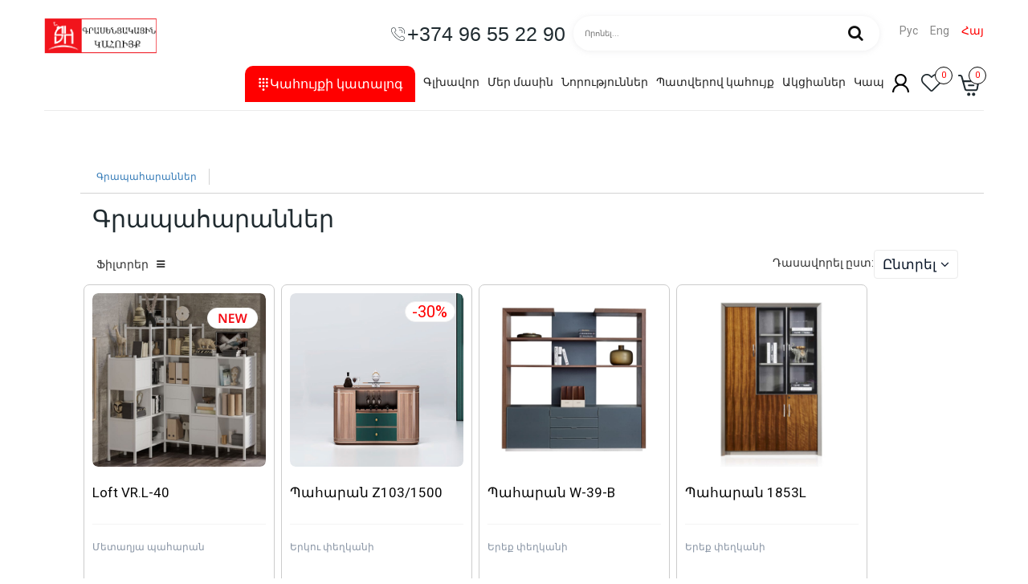

--- FILE ---
content_type: text/html; charset=UTF-8
request_url: https://shinplaza.am/item/bookcases/bookcases-to-order
body_size: 34156
content:
<!DOCTYPE html>
<html lang="hy" class="">
<head>
    <meta charset="UTF-8"/>
    <meta name="viewport" content="width=device-width, initial-scale=1">
    <meta name="google-site-verification" content="pXAjoQEJBW6RXp1jUAdnBzHEXGRj2i-Wppsp7G2_m0A" />
    <meta property="og:type" content="og:product" />
                                        <meta property="product:availability" content="in stock">
    <meta property="product:retailer_item_id" content="123">
        <meta name="csrf-param" content="_csrf-frontend">
    <meta name="csrf-token" content="uqFqmdCbhg9hUtwiQxPz6jcpqAHHvwkAAy2Xa0FkDPK4MuvveOiM0FqCQOaeDDc1IIATznxTHy4kJwMCwok23A==">
    <title> Գրապահարաններ - Գրասենյակային կահույք և հավաքածուներ </title>

        <!-- Facebook Pixel Code -->
<!--<script>-->
<!--!function(f,b,e,v,n,t,s)-->
<!--{if(f.fbq)return;n=f.fbq=function(){n.callMethod?-->
<!--n.callMethod.apply(n,arguments):n.queue.push(arguments)};-->
<!--if(!f._fbq)f._fbq=n;n.push=n;n.loaded=!0;n.version='2.0';-->
<!--n.queue=[];t=b.createElement(e);t.async=!0;-->
<!--t.src=v;s=b.getElementsByTagName(e)[0];-->
<!--s.parentNode.insertBefore(t,s)}(window,document,'script',-->
<!--'https://connect.facebook.net/en_US/fbevents.js');-->
<!-- fbq('init', '359827188911697'); -->
<!--fbq('track', 'PageView');-->
<!--</script>-->
<!--<noscript>-->
<!-- <img height="1" width="1" -->
<!--src="https://www.facebook.com/tr?id=359827188911697&ev=PageView-->
<!--&noscript=1"/>-->
<!--</noscript>-->
<!-- End Facebook Pixel Code -->

    <!-- Facebook Pixel Code -->
    <script>
        !function(f,b,e,v,n,t,s)
        {if(f.fbq)return;n=f.fbq=function(){n.callMethod?
            n.callMethod.apply(n,arguments):n.queue.push(arguments)};
            if(!f._fbq)f._fbq=n;n.push=n;n.loaded=!0;n.version='2.0';
            n.queue=[];t=b.createElement(e);t.async=!0;
            t.src=v;s=b.getElementsByTagName(e)[0];
            s.parentNode.insertBefore(t,s)}(window, document,'script',
            'https://connect.facebook.net/en_US/fbevents.js');
        fbq('init', '1271588119930960');
        fbq('track', 'PageView');
    </script>
    <noscript><img height="1" width="1" style="display:none"
                   src="https://www.facebook.com/tr?id=1271588119930960&ev=PageView&noscript=1"
        /></noscript>
    <!-- End Facebook Pixel Code -->



    <!-- Yandex.Metrika counter -->
    <div id="fb-root"></div>
    <script>
        window.fbAsyncInit = function () {
            FB.init({
                xfbml: true,
                version: 'v6.0'
            });
        };
        (function (d, s, id) {
            var js, fjs = d.getElementsByTagName(s)[0];
            if (d.getElementById(id)) return;
            js = d.createElement(s);
            js.id = id;
            js.src = 'https://connect.facebook.net/en_US/sdk/xfbml.customerchat.js';
            fjs.parentNode.insertBefore(js, fjs);
        }(document, 'script', 'facebook-jssdk'));</script>

    <!-- Facebook Pixel Code -->

    <script type="application/ld+json">
        {
            "@context":"https://shinplaza.am/",
            "@type":"Product",
            "productID": "",
            "name": "",
            "description": "",
            "url": "",
            "image": "",
            "brand": "",
            "offers": [
                {
                    "@type": "",
                    "price":  "",
                    "priceCurrency":  "",
                    "itemCondition":  "",
                    "availability": "True"
                }
            ],
            "additionalProperty": [{
                "@type": "PropertyValue",
                "propertyID": "",
                "value": "fb_tshirts"
            }]
        }
    </script>

    <!-- Meta Pixel Code -->
    <script>
    !function(f,b,e,v,n,t,s)
    {if(f.fbq)return;n=f.fbq=function(){n.callMethod?
    n.callMethod.apply(n,arguments):n.queue.push(arguments)};
    if(!f._fbq)f._fbq=n;n.push=n;n.loaded=!0;n.version='2.0';
    n.queue=[];t=b.createElement(e);t.async=!0;
    t.src=v;s=b.getElementsByTagName(e)[0];
    s.parentNode.insertBefore(t,s)}(window, document,'script',
    'https://connect.facebook.net/en_US/fbevents.js');
    fbq('init', '463297722767299');
    fbq('track', 'PageView');
    </script>
    <noscript><img height="1" width="1" style="display:none"
    src="https://www.facebook.com/tr?id=463297722767299&ev=PageView&noscript=1"
    /></noscript>
    <!-- End Meta Pixel Code -->


</head>
<!-- Yandex.Metrika counter -->
<script type="text/javascript">
    (function(m,e,t,r,i,k,a){m[i]=m[i]||function(){(m[i].a=m[i].a||[]).push(arguments)};
    m[i].l=1*new Date();k=e.createElement(t),a=e.getElementsByTagName(t)[0],k.async=1,k.src=r,a.parentNode.insertBefore(k,a)})
    (window, document, "script", "https://mc.yandex.ru/metrika/tag.js", "ym");
    ym(51853856, "init", { clickmap:true, trackLinks:true, accurateTrackBounce:true, webvisor:true });
</script>
<noscript><div><img src="https://mc.yandex.ru/watch/51853856" style="position:absolute; left:-9999px;" alt=""/></div></noscript>
<!-- /Yandex.Metrika counter -->
<!-- Global site tag (gtag.js) - Google Analytics -->
<script async src="https://www.googletagmanager.com/gtag/js?id=UA-132006696-1"></script>

<!-- Google Tag Manager -->
<script>(function(w,d,s,l,i){w[l]=w[l]||[];w[l].push({'gtm.start':
new Date().getTime(),event:'gtm.js'});var f=d.getElementsByTagName(s)[0],
j=d.createElement(s),dl=l!='dataLayer'?'&l='+l:'';j.async=true;j.src=
'https://www.googletagmanager.com/gtm.js?id='+i+dl;f.parentNode.insertBefore(j,f);
})(window,document,'script','dataLayer','GTM-WV879L7');</script>
<!-- End Google Tag Manager -->

<noscript><iframe src="https://www.googletagmanager.com/ns.html?id=GTM-WV879L7"
height="0" width="0" style="display:none;visibility:hidden"></iframe></noscript>


<script>
    window.dataLayer = window.dataLayer || [];

    function gtag() {
        dataLayer.push(arguments);
    }

    gtag('js', new Date());

    gtag('config', 'UA-132006696-1');
</script>
<link href="/css/reset.css" rel="stylesheet">
<link href="/assets/b83932af/css/bootstrap.min.css" rel="stylesheet">
<link href="/assets/b83932af/css/bootstrap-tagsinput.css" rel="stylesheet">
<link href="/assets/31c6669b/css/ionicons.min.css" rel="stylesheet">
<link href="/assets/6015785e/css/style.css" rel="stylesheet">
<link href="/go_top/style.css" rel="stylesheet">
<link href="/assets/c091218f/css/font-awesome.min.css" rel="stylesheet">
<link href="/css/animate.css" rel="stylesheet">
<link href="/css/product_list.css" rel="stylesheet">
<link href="/css/style.css" rel="stylesheet">
<link href="/assets/a0368cfe/raty/jquery.raty.css" rel="stylesheet">
<link href="/assets/a0368cfe/ionslider/ion.rangeSlider.css" rel="stylesheet">
<link href="/assets/a0368cfe/ionslider/ion.rangeSlider.skinModern.css" rel="stylesheet">
<link href="/assets/a0368cfe/iCheck/all.css" rel="stylesheet">
<link href="/assets/a0368cfe/swiper/swiper.min.css" rel="stylesheet">
<link href="/assets/18cefdf2/css/select2.css" rel="stylesheet">
<link href="/assets/18cefdf2/css/select2-addl.css" rel="stylesheet">
<link href="/assets/18cefdf2/css/select2-krajee.css" rel="stylesheet">
<link href="/assets/8d54e98e/css/kv-widgets.css" rel="stylesheet">
<link href="/css/_cart.css" rel="stylesheet">
<link href="/loader/loader.css" rel="stylesheet">
<link href="/css/mobile.css" rel="stylesheet">
<style>
body{
    background-color:#f3f3f3;
}
div.px-2{
    padding: 0 15px;
}
</style>
<script src="/assets/6015785e/js/modernizr.js"></script>
<script type="text/javascript">var s2options_d6851687 = {"themeCss":".select2-container--krajee","sizeCss":"","doReset":true,"doToggle":false,"doOrder":false};
window.select2_b1232301 = {"allowClear":true,"value":24,"theme":"krajee","width":"100%","placeholder":"ընտրեք...","language":"hy"};
</script><body>


    <div id="pageloader">
        <div class="right side"></div>
        <div class="svg">
            <div class="svg-image"></div>
        </div>
        <div class="left side"></div>
    </div>
    <div class="social-wrapper">
        <ul class="social-share">
            <li>
                <a href="tel:+37496552290" title="Call" target="_blank">
                    <svg xmlns="http://www.w3.org/2000/svg" width="28px" height="28px" xmlns:xlink="http://www.w3.org/1999/xlink" version="1.1" id="Layer_1" x="0px" y="0px" viewBox="0 0 512.457 512.457" style="enable-background:new 0 0 512.457 512.457;" xml:space="preserve"><link xmlns="" type="text/css" rel="stylesheet" id="dark-mode-custom-link"/><link xmlns="" type="text/css" rel="stylesheet" id="dark-mode-general-link"/><style xmlns="" lang="en" type="text/css" id="dark-mode-custom-style"/><style xmlns="" lang="en" type="text/css" id="dark-mode-native-style"/><style xmlns="" lang="en" type="text/css" id="dark-mode-native-sheet"/>
                        <g transform="translate(-1)">
                            <g>
                                <g>
                                    <path style="fill: #fff" d="M506.847,376.187c-2.506-4.739-5.667-9.463-9.428-14.215c-8.571-10.83-20.227-21.791-34.287-32.906     c-9.809-7.755-20.237-15.145-30.657-21.961c-6.267-4.1-11.191-7.129-14.123-8.847c-24.749-14.092-53.262-12.224-67.987,11.507     c-0.684,0.812-1.553,1.841-2.567,3.034c-2.772,3.26-5.585,6.516-8.252,9.535c-0.576,0.651-0.576,0.651-1.151,1.298     c-4.427,4.973-8.479,9.158-8.33,9.057c-16.299,11.031-26.909,10.163-41.279-4.208L184.976,224.673     c-14.37-14.37-15.239-24.98-4.201-41.289c-0.107,0.158,4.078-3.894,9.051-8.321c0.647-0.575,0.647-0.575,1.298-1.151     c3.019-2.667,6.275-5.48,9.535-8.252c1.193-1.014,2.221-1.884,3.034-2.567c23.731-14.725,25.602-43.232,11.64-67.756     c-1.851-3.163-4.88-8.086-8.98-14.354c-6.816-10.42-14.206-20.848-21.961-30.657c-11.114-14.06-22.076-25.716-32.906-34.287     c-4.752-3.761-9.477-6.922-14.222-9.432c-22.077-11.67-49.146-7.606-66.816,10.03L47.514,39.592     c-76.079,76.079-55.111,166.746,35.804,257.661l66.43,66.451l66.458,66.437c90.913,90.913,181.581,111.881,257.666,35.795     l22.919-22.94C514.45,425.371,518.531,398.258,506.847,376.187z M466.629,412.819l-22.934,22.955     c-55.66,55.66-120.958,40.559-197.322-35.804l-66.456-66.434l-66.427-66.448c-76.366-76.366-91.467-141.664-35.8-197.331     l22.919-22.94c4.408-4.4,11.174-5.415,16.709-2.489c2.276,1.204,4.866,2.937,7.688,5.17c7.823,6.191,16.675,15.605,25.913,27.291     c6.887,8.712,13.561,18.13,19.727,27.554c3.689,5.64,6.357,9.977,7.74,12.337c3.849,6.764,3.612,9.72,2.477,10.358l-3.217,2.217     c-0.944,0.787-2.561,2.147-4.631,3.907c-3.449,2.934-6.901,5.915-10.144,8.78c-0.708,0.627-0.708,0.627-1.418,1.257     c-8.44,7.514-13.205,12.127-16.009,16.265c-22.372,33.057-19.645,66.377,9.36,95.382l103.808,103.808     c29.005,29.005,62.325,31.733,95.373,9.367c4.147-2.81,8.76-7.575,16.274-16.015c0.63-0.709,0.63-0.709,1.257-1.418     c2.865-3.243,5.847-6.695,8.78-10.144c1.76-2.069,3.12-3.686,3.907-4.631l2.217-3.217c0.637-1.135,3.594-1.371,10.589,2.611     c2.129,1.25,6.466,3.918,12.106,7.607c9.425,6.165,18.842,12.839,27.555,19.727c11.686,9.238,21.099,18.09,27.29,25.913     c2.233,2.821,3.966,5.412,5.173,7.693C472.054,401.659,471.037,408.419,466.629,412.819z"/>
                                    <path style="fill: #fff" d="M449.454,149.333c11.782,0,21.333-9.551,21.333-21.333c0-11.782-9.551-21.333-21.333-21.333     c-23.589,0-42.667-19.078-42.667-42.667c0-11.782-9.551-21.333-21.333-21.333c-11.782,0-21.333,9.551-21.333,21.333     C364.12,111.152,402.301,149.333,449.454,149.333z"/>
                                    <path style="fill: #fff" d="M449.454,234.666c11.782,0,21.333-9.551,21.333-21.333c0-11.782-9.551-21.333-21.333-21.333     c-70.757,0-128-57.243-128-128c0-11.782-9.551-21.333-21.333-21.333c-11.782,0-21.333,9.551-21.333,21.333     C278.787,158.32,355.133,234.666,449.454,234.666z"/>
                                </g>
                            </g>
                        </g>
                        <g>
                        </g>
                        <g>
                        </g>
                        <g>
                        </g>
                        <g>
                        </g>
                        <g>
                        </g>
                        <g>
                        </g>
                        <g>
                        </g>
                        <g>
                        </g>
                        <g>
                        </g>
                        <g>
                        </g>
                        <g>
                        </g>
                        <g>
                        </g>
                        <g>
                        </g>
                        <g>
                        </g>
                        <g>
                        </g>
                    </svg>
                </a>
            </li>
            <li>
                <a href="https://api.whatsapp.com/send?phone=37496552290" title="Whatsapp" target="_blank">
                    <svg xmlns="http://www.w3.org/2000/svg" xmlns:xlink="http://www.w3.org/1999/xlink" version="1.1" id="Capa_1" x="0px" y="0px" width="30px" height="30px" viewBox="0 0 30.667 30.667" style="enable-background:new 0 0 30.667 30.667; fill: #fff"; xml:space="preserve"><link xmlns="" type="text/css" rel="stylesheet" id="dark-mode-custom-link"/><link xmlns="" type="text/css" rel="stylesheet" id="dark-mode-general-link"/><style xmlns="" lang="en" type="text/css" id="dark-mode-custom-style"/><style xmlns="" lang="en" type="text/css" id="dark-mode-native-style"/><style xmlns="" lang="en" type="text/css" id="dark-mode-native-sheet"/>
                        <g>
                            <path d="M30.667,14.939c0,8.25-6.74,14.938-15.056,14.938c-2.639,0-5.118-0.675-7.276-1.857L0,30.667l2.717-8.017   c-1.37-2.25-2.159-4.892-2.159-7.712C0.559,6.688,7.297,0,15.613,0C23.928,0.002,30.667,6.689,30.667,14.939z M15.61,2.382   c-6.979,0-12.656,5.634-12.656,12.56c0,2.748,0.896,5.292,2.411,7.362l-1.58,4.663l4.862-1.545c2,1.312,4.393,2.076,6.963,2.076   c6.979,0,12.658-5.633,12.658-12.559C28.27,8.016,22.59,2.382,15.61,2.382z M23.214,18.38c-0.094-0.151-0.34-0.243-0.708-0.427   c-0.367-0.184-2.184-1.069-2.521-1.189c-0.34-0.123-0.586-0.185-0.832,0.182c-0.243,0.367-0.951,1.191-1.168,1.437   c-0.215,0.245-0.43,0.276-0.799,0.095c-0.369-0.186-1.559-0.57-2.969-1.817c-1.097-0.972-1.838-2.169-2.052-2.536   c-0.217-0.366-0.022-0.564,0.161-0.746c0.165-0.165,0.369-0.428,0.554-0.643c0.185-0.213,0.246-0.364,0.369-0.609   c0.121-0.245,0.06-0.458-0.031-0.643c-0.092-0.184-0.829-1.984-1.138-2.717c-0.307-0.732-0.614-0.611-0.83-0.611   c-0.215,0-0.461-0.03-0.707-0.03S9.897,8.215,9.56,8.582s-1.291,1.252-1.291,3.054c0,1.804,1.321,3.543,1.506,3.787   c0.186,0.243,2.554,4.062,6.305,5.528c3.753,1.465,3.753,0.976,4.429,0.914c0.678-0.062,2.184-0.885,2.49-1.739   C23.307,19.268,23.307,18.533,23.214,18.38z"/>
                        </g>
                        <g>
                        </g>
                        <g>
                        </g>
                        <g>
                        </g>
                        <g>
                        </g>
                        <g>
                        </g>
                        <g>
                        </g>
                        <g>
                        </g>
                        <g>
                        </g>
                        <g>
                        </g>
                        <g>
                        </g>
                        <g>
                        </g>
                        <g>
                        </g>
                        <g>
                        </g>
                        <g>
                        </g>
                        <g>
                        </g>
                    </svg>
                </a>
            </li>
<!--            <li>-->
<!--                <a href="https://www.viber.com/" title="Viber" target="_blank">-->
<!--                    <svg xmlns="http://www.w3.org/2000/svg" width="30px" height="30px" viewBox="-0.5 0 24 24">-->
<!--                        <link xmlns="" type="text/css" rel="stylesheet" id="dark-mode-custom-link"/>-->
<!--                        <link xmlns="" type="text/css" rel="stylesheet" id="dark-mode-general-link"/>-->
<!--                        <style xmlns="" lang="en" type="text/css" id="dark-mode-custom-style"/>-->
<!--                        <style xmlns="" lang="en" type="text/css" id="dark-mode-native-style"/>-->
<!--                        <style xmlns="" lang="en" type="text/css" id="dark-mode-native-sheet"/>-->
<!--                        <path style="fill: #fff" d="m20.19 2.337c-.595-.545-3.005-2.297-8.372-2.32 0 0-6.333-.379-9.418 2.452-1.716 1.716-2.317 4.229-2.386 7.346s-.146 8.959 5.485 10.547h.005l-.005 2.419s-.037.98.607 1.177c.778.244 1.238-.502 1.983-1.304.408-.441.97-1.087 1.397-1.58.6.059 1.296.092 2.001.092 1.827 0 3.602-.225 5.298-.649l-.15.032c.778-.253 5.18-.816 5.892-6.657.744-6.03-.354-9.834-2.337-11.555zm.652 11.115c-.607 4.875-4.173 5.185-4.829 5.395-1.432.364-3.076.572-4.769.572-.486 0-.968-.017-1.445-.051l.064.004s-2.438 2.939-3.197 3.703c-.248.248-.521.228-.516-.267 0-.323.019-4.018.019-4.018-4.767-1.322-4.491-6.298-4.435-8.897s.544-4.735 1.997-6.169c2.612-2.367 7.989-2.016 7.989-2.016 4.543.019 6.718 1.388 7.224 1.847 1.674 1.435 2.527 4.867 1.898 9.896zm-6.511-3.788v.014c0 .168-.136.304-.304.304-.163 0-.296-.128-.303-.289v-.001c.004-.042.007-.092.007-.141 0-.801-.649-1.45-1.45-1.45-.03 0-.06.001-.089.003h.004c-.161-.009-.288-.141-.288-.303 0-.168.136-.304.304-.304h.017-.001c.02-.001.045-.001.069-.001 1.126 0 2.038.912 2.038 2.038 0 .046-.002.092-.005.137v-.006zm.951.531c.047-1.988-1.195-3.544-3.553-3.718-.159-.011-.283-.143-.283-.303 0-.168.136-.304.304-.304.007 0 .015 0 .022.001h-.001.017c2.267 0 4.106 1.838 4.106 4.106 0 .081-.002.162-.007.242l.001-.011c-.004.165-.138.296-.303.296-.168 0-.304-.136-.304-.304 0-.003 0-.005 0-.008zm2.2.629v.002c0 .168-.136.304-.304.304s-.302-.135-.303-.301c-.024-3.822-2.573-5.903-5.662-5.925-.168 0-.303-.136-.303-.303s.136-.303.303-.303c3.459.024 6.239 2.411 6.267 6.525zm-.525 4.598v.009c-.506.891-1.453 1.875-2.428 1.561l-.009-.014c-1.832-.684-3.416-1.578-4.831-2.679l.041.03c-.743-.592-1.396-1.245-1.969-1.963l-.019-.025c-.509-.638-.986-1.352-1.402-2.106l-.04-.079c-.457-.746-.87-1.608-1.193-2.513l-.03-.098c-.314-.975.665-1.922 1.561-2.428h.009c.13-.083.288-.133.458-.133.267 0 .505.123.662.314l.001.002s.581.693.83 1.036c.234.319.549.83.712 1.115.094.147.149.327.149.52 0 .288-.124.547-.322.726l-.001.001-.562.45c-.155.15-.251.36-.251.592 0 .023.001.045.003.067v-.003c.579 1.903 2.048 3.372 3.91 3.941l.042.011c.019.002.042.003.064.003.232 0 .442-.096.592-.25l.45-.562c.18-.199.439-.323.727-.323.193 0 .372.056.524.152l-.004-.002c.813.463 1.516.972 2.157 1.549l-.011-.01c.192.154.313.389.313.652 0 .169-.05.326-.137.458l.002-.003z"/></svg>-->
<!--                </a>-->
<!--            </li>-->
        </ul>
        <button class="social-btn">
            <svg xmlns="http://www.w3.org/2000/svg" xmlns:xlink="http://www.w3.org/1999/xlink" version="1.1" width="28px" height="28px" viewBox="0 0 256 256" xml:space="preserve"><link xmlns="" type="text/css" rel="stylesheet" id="dark-mode-custom-link"/><link xmlns="" type="text/css" rel="stylesheet" id="dark-mode-general-link"/><style xmlns="" lang="en" type="text/css" id="dark-mode-custom-style"/><style xmlns="" lang="en" type="text/css" id="dark-mode-native-style"/><style xmlns="" lang="en" type="text/css" id="dark-mode-native-sheet"/>
                <desc>Created with Fabric.js 1.7.22</desc>
                <defs>
                </defs>
                <g transform="translate(128 128) scale(0.72 0.72)" style="">
                    <g style="stroke: none; stroke-width: 0; stroke-dasharray: none; stroke-linecap: butt; stroke-linejoin: miter; stroke-miterlimit: 10; fill: none; fill-rule: nonzero; opacity: 1;" transform="translate(-175.05 -175.05000000000004) scale(3.89 3.89)">
                        <path d="M 90 46.5 h -3 C 87 22.514 67.486 3 43.5 3 V 0 C 69.141 0 90 20.86 90 46.5 z" style="stroke: none; stroke-width: 1; stroke-dasharray: none; stroke-linecap: butt; stroke-linejoin: miter; stroke-miterlimit: 10; fill: rgb(0,0,0); fill-rule: nonzero; opacity: 1;" transform=" matrix(1 0 0 1 0 0) " stroke-linecap="round"/>
                        <path d="M 77.5 46.5 h -3 c 0 -17.093 -13.906 -31 -31 -31 v -3 C 62.248 12.5 77.5 27.752 77.5 46.5 z" style="stroke: none; stroke-width: 1; stroke-dasharray: none; stroke-linecap: butt; stroke-linejoin: miter; stroke-miterlimit: 10; fill: rgb(0,0,0); fill-rule: nonzero; opacity: 1;" transform=" matrix(1 0 0 1 0 0) " stroke-linecap="round"/>
                        <path d="M 65 46.5 h -3 C 62 36.299 53.701 28 43.5 28 v -3 C 55.355 25 65 34.645 65 46.5 z" style="stroke: none; stroke-width: 1; stroke-dasharray: none; stroke-linecap: butt; stroke-linejoin: miter; stroke-miterlimit: 10; fill: rgb(0,0,0); fill-rule: nonzero; opacity: 1;" transform=" matrix(1 0 0 1 0 0) " stroke-linecap="round"/>
                        <path d="M 87.049 81.713 c 0.232 -0.277 0.444 -0.564 0.649 -0.855 c 0.032 -0.045 0.067 -0.088 0.098 -0.134 c 0.184 -0.27 0.35 -0.547 0.511 -0.827 c 0.042 -0.073 0.088 -0.144 0.128 -0.218 c 0.146 -0.266 0.276 -0.537 0.401 -0.811 c 0.043 -0.094 0.089 -0.186 0.13 -0.28 c 0.113 -0.262 0.211 -0.528 0.305 -0.796 c 0.039 -0.112 0.081 -0.223 0.117 -0.336 c 0.082 -0.257 0.153 -0.516 0.219 -0.777 c 0.033 -0.129 0.065 -0.257 0.094 -0.386 c 0.055 -0.25 0.1 -0.501 0.14 -0.754 c 0.023 -0.144 0.044 -0.287 0.062 -0.432 c 0.03 -0.242 0.052 -0.484 0.068 -0.727 c 0.01 -0.158 0.018 -0.315 0.022 -0.473 c 0.007 -0.233 0.008 -0.465 0.003 -0.698 c -0.004 -0.169 -0.013 -0.338 -0.024 -0.507 c -0.014 -0.222 -0.031 -0.444 -0.057 -0.665 c -0.021 -0.18 -0.049 -0.359 -0.077 -0.539 c -0.033 -0.21 -0.067 -0.419 -0.111 -0.627 c -0.04 -0.189 -0.089 -0.376 -0.137 -0.564 c -0.051 -0.197 -0.1 -0.393 -0.16 -0.587 c -0.061 -0.196 -0.133 -0.389 -0.203 -0.583 c -0.066 -0.182 -0.129 -0.365 -0.204 -0.545 c -0.084 -0.202 -0.181 -0.398 -0.276 -0.596 c -0.08 -0.167 -0.154 -0.335 -0.242 -0.498 c -0.111 -0.209 -0.238 -0.41 -0.361 -0.614 c -0.089 -0.146 -0.171 -0.296 -0.267 -0.439 c -0.15 -0.225 -0.317 -0.441 -0.483 -0.658 c -0.087 -0.114 -0.165 -0.232 -0.256 -0.343 c -0.265 -0.324 -0.548 -0.639 -0.85 -0.941 l -8.159 -8.159 c -0.302 -0.302 -0.617 -0.584 -0.941 -0.85 c -0.111 -0.091 -0.228 -0.168 -0.342 -0.255 c -0.218 -0.166 -0.434 -0.334 -0.66 -0.484 c -0.143 -0.095 -0.291 -0.176 -0.437 -0.265 c -0.204 -0.124 -0.406 -0.251 -0.615 -0.362 c -0.163 -0.087 -0.331 -0.162 -0.497 -0.241 c -0.198 -0.095 -0.396 -0.192 -0.598 -0.276 c -0.18 -0.075 -0.364 -0.138 -0.547 -0.205 c -0.193 -0.07 -0.384 -0.141 -0.58 -0.202 c -0.196 -0.061 -0.394 -0.111 -0.592 -0.162 c -0.186 -0.048 -0.372 -0.096 -0.559 -0.136 c -0.21 -0.044 -0.42 -0.079 -0.631 -0.112 c -0.178 -0.028 -0.356 -0.056 -0.535 -0.077 c -0.222 -0.026 -0.444 -0.043 -0.667 -0.057 c -0.169 -0.011 -0.337 -0.02 -0.506 -0.024 c -0.234 -0.006 -0.467 -0.004 -0.7 0.003 c -0.157 0.005 -0.313 0.012 -0.469 0.022 c -0.244 0.016 -0.488 0.039 -0.731 0.069 c -0.143 0.018 -0.285 0.039 -0.428 0.061 c -0.254 0.04 -0.506 0.086 -0.758 0.141 c -0.128 0.028 -0.255 0.061 -0.382 0.093 c -0.262 0.066 -0.522 0.137 -0.781 0.22 c -0.111 0.036 -0.221 0.077 -0.331 0.115 c -0.269 0.095 -0.536 0.194 -0.8 0.307 c -0.093 0.04 -0.184 0.085 -0.276 0.128 c -0.275 0.126 -0.548 0.257 -0.815 0.403 c -0.072 0.04 -0.142 0.084 -0.213 0.126 c -0.282 0.162 -0.56 0.329 -0.831 0.514 c -0.044 0.03 -0.086 0.065 -0.13 0.095 c -0.293 0.205 -0.581 0.418 -0.859 0.651 l 0 0 l 0 0 c -0.288 0.241 -0.572 0.49 -0.842 0.76 l -5.52 5.52 c -0.707 0.707 -1.854 0.707 -2.561 0 l -23.861 -23.86 c -0.707 -0.707 -0.707 -1.854 0 -2.561 l 5.52 -5.52 c 0.27 -0.27 0.52 -0.554 0.761 -0.842 l 0 0 c 0 0 0 0 0 0 c 0.232 -0.277 0.444 -0.564 0.649 -0.855 c 0.032 -0.045 0.067 -0.088 0.098 -0.134 c 0.184 -0.27 0.35 -0.547 0.511 -0.827 c 0.042 -0.073 0.088 -0.144 0.128 -0.218 c 0.146 -0.266 0.276 -0.537 0.401 -0.811 c 0.043 -0.094 0.089 -0.186 0.13 -0.28 c 0.113 -0.262 0.211 -0.528 0.305 -0.796 c 0.039 -0.112 0.081 -0.223 0.117 -0.336 c 0.082 -0.257 0.153 -0.516 0.219 -0.777 c 0.033 -0.129 0.065 -0.257 0.094 -0.386 c 0.055 -0.25 0.1 -0.501 0.14 -0.754 c 0.023 -0.144 0.044 -0.287 0.062 -0.432 c 0.03 -0.242 0.052 -0.484 0.068 -0.727 c 0.01 -0.158 0.018 -0.315 0.022 -0.473 c 0.007 -0.233 0.008 -0.465 0.003 -0.698 c -0.004 -0.169 -0.013 -0.338 -0.024 -0.507 c -0.014 -0.222 -0.031 -0.444 -0.057 -0.665 c -0.021 -0.18 -0.049 -0.359 -0.077 -0.539 c -0.033 -0.21 -0.067 -0.419 -0.111 -0.627 c -0.04 -0.189 -0.089 -0.376 -0.137 -0.564 c -0.051 -0.197 -0.1 -0.393 -0.16 -0.587 c -0.061 -0.196 -0.133 -0.389 -0.203 -0.583 c -0.066 -0.182 -0.129 -0.365 -0.204 -0.545 c -0.084 -0.202 -0.181 -0.398 -0.276 -0.596 c -0.08 -0.167 -0.154 -0.335 -0.242 -0.498 c -0.111 -0.209 -0.238 -0.41 -0.361 -0.614 c -0.089 -0.146 -0.171 -0.296 -0.267 -0.439 c -0.15 -0.225 -0.317 -0.441 -0.483 -0.658 c -0.087 -0.114 -0.165 -0.232 -0.256 -0.343 c -0.265 -0.324 -0.548 -0.639 -0.85 -0.941 l -8.159 -8.159 c -0.302 -0.302 -0.617 -0.584 -0.941 -0.85 c -0.111 -0.091 -0.228 -0.168 -0.342 -0.255 c -0.218 -0.166 -0.434 -0.334 -0.66 -0.484 c -0.143 -0.095 -0.291 -0.176 -0.437 -0.265 c -0.204 -0.124 -0.406 -0.251 -0.615 -0.362 c -0.163 -0.087 -0.331 -0.162 -0.497 -0.241 c -0.198 -0.095 -0.396 -0.192 -0.598 -0.276 c -0.18 -0.075 -0.364 -0.138 -0.547 -0.205 c -0.193 -0.07 -0.384 -0.141 -0.58 -0.202 c -0.196 -0.061 -0.394 -0.111 -0.592 -0.162 c -0.186 -0.048 -0.372 -0.096 -0.559 -0.136 c -0.21 -0.044 -0.42 -0.079 -0.631 -0.112 c -0.178 -0.028 -0.356 -0.056 -0.535 -0.077 c -0.222 -0.026 -0.444 -0.043 -0.667 -0.057 c -0.169 -0.011 -0.337 -0.02 -0.506 -0.024 c -0.234 -0.006 -0.467 -0.004 -0.7 0.003 c -0.157 0.005 -0.313 0.012 -0.469 0.022 c -0.244 0.016 -0.488 0.039 -0.731 0.069 c -0.143 0.018 -0.285 0.039 -0.428 0.061 c -0.254 0.04 -0.506 0.086 -0.758 0.141 c -0.128 0.028 -0.255 0.061 -0.382 0.093 C 13.06 0.459 12.8 0.53 12.541 0.613 c -0.111 0.036 -0.221 0.077 -0.331 0.115 c -0.269 0.095 -0.536 0.194 -0.8 0.307 c -0.093 0.04 -0.184 0.085 -0.276 0.128 c -0.275 0.126 -0.548 0.257 -0.815 0.403 c -0.072 0.04 -0.142 0.084 -0.213 0.126 C 9.825 1.853 9.546 2.02 9.275 2.205 C 9.231 2.235 9.189 2.269 9.145 2.3 C 8.852 2.505 8.564 2.719 8.286 2.951 l 0 0 l 0 0 c -0.288 0.241 -0.572 0.49 -0.842 0.76 C -3.869 14.476 -4.88 39.408 22.96 67.04 c 27.632 27.84 52.564 26.829 63.328 15.516 C 86.559 82.285 86.808 82.002 87.049 81.713 L 87.049 81.713 C 87.049 81.714 87.049 81.714 87.049 81.713 z" style="stroke: none; stroke-width: 1; stroke-dasharray: none; stroke-linecap: butt; stroke-linejoin: miter; stroke-miterlimit: 10; fill: rgb(0,0,0); fill-rule: nonzero; opacity: 1;" transform=" matrix(1 0 0 1 0 0) " stroke-linecap="round"/>
                        <path d="M 16.503 0.25 c 0.094 0 0.188 0.001 0.282 0.003 c 0.166 0.004 0.331 0.013 0.496 0.024 c 0.219 0.014 0.436 0.031 0.654 0.056 c 0.175 0.02 0.35 0.048 0.524 0.075 c 0.207 0.033 0.414 0.067 0.619 0.11 c 0.17 0.036 0.337 0.079 0.548 0.133 l 0.055 0.014 c 0.176 0.045 0.352 0.09 0.526 0.144 c 0.166 0.051 0.33 0.111 0.494 0.171 l 0.074 0.027 L 20.89 1.05 c 0.141 0.051 0.282 0.101 0.421 0.159 c 0.168 0.07 0.331 0.149 0.496 0.228 l 0.09 0.043 l 0.144 0.068 c 0.115 0.054 0.23 0.108 0.343 0.168 c 0.172 0.092 0.34 0.195 0.507 0.297 l 0.096 0.058 l 0.155 0.092 c 0.092 0.054 0.184 0.108 0.273 0.168 c 0.203 0.135 0.398 0.285 0.594 0.434 l 0.053 0.041 l 0.143 0.105 c 0.065 0.047 0.13 0.093 0.192 0.144 c 0.327 0.268 0.637 0.548 0.922 0.833 l 8.159 8.159 c 0.285 0.285 0.565 0.595 0.833 0.922 c 0.052 0.063 0.099 0.129 0.146 0.194 l 0.105 0.142 l 0.045 0.059 c 0.147 0.193 0.295 0.386 0.428 0.586 c 0.06 0.091 0.115 0.184 0.17 0.277 l 0.091 0.153 l 0.06 0.098 c 0.102 0.166 0.203 0.332 0.295 0.504 c 0.061 0.114 0.115 0.229 0.169 0.345 l 0.068 0.143 l 0.044 0.091 c 0.078 0.163 0.157 0.326 0.226 0.493 c 0.057 0.137 0.107 0.276 0.157 0.415 l 0.043 0.12 l 0.027 0.075 c 0.06 0.165 0.12 0.329 0.172 0.496 c 0.053 0.17 0.097 0.342 0.141 0.513 l 0.025 0.097 c 0.045 0.172 0.089 0.345 0.126 0.519 c 0.043 0.204 0.076 0.409 0.109 0.615 c 0.028 0.176 0.055 0.352 0.076 0.529 c 0.025 0.217 0.042 0.434 0.056 0.652 c 0.011 0.166 0.02 0.331 0.024 0.497 c 0.006 0.229 0.004 0.456 -0.003 0.685 c -0.005 0.155 -0.012 0.309 -0.022 0.464 c -0.016 0.238 -0.038 0.476 -0.067 0.713 c -0.018 0.142 -0.039 0.283 -0.061 0.424 c -0.039 0.248 -0.084 0.494 -0.137 0.739 c -0.026 0.118 -0.056 0.235 -0.092 0.379 c -0.064 0.256 -0.134 0.51 -0.215 0.761 c -0.026 0.079 -0.054 0.158 -0.082 0.237 l -0.033 0.092 c -0.092 0.262 -0.189 0.523 -0.299 0.78 c -0.024 0.057 -0.051 0.113 -0.078 0.169 l -0.05 0.106 c -0.123 0.268 -0.25 0.534 -0.393 0.795 c -0.022 0.039 -0.045 0.078 -0.069 0.117 l -0.057 0.097 c -0.192 0.334 -0.346 0.584 -0.501 0.811 l -0.045 0.062 l -0.051 0.069 c -0.232 0.331 -0.434 0.597 -0.636 0.839 c -0.279 0.334 -0.516 0.597 -0.745 0.826 l -5.52 5.52 c -0.803 0.803 -0.803 2.111 0 2.914 l 23.861 23.86 c 0.389 0.389 0.907 0.604 1.457 0.604 s 1.068 -0.214 1.457 -0.604 l 5.52 -5.52 c 0.232 -0.232 0.486 -0.462 0.826 -0.746 c 0.242 -0.203 0.51 -0.405 0.842 -0.638 l 0.067 -0.049 l 0.06 -0.044 c 0.229 -0.156 0.48 -0.311 0.815 -0.504 l 0.093 -0.055 c 0.038 -0.023 0.077 -0.046 0.116 -0.068 c 0.262 -0.144 0.529 -0.272 0.799 -0.395 l 0.104 -0.049 c 0.055 -0.026 0.111 -0.052 0.167 -0.077 c 0.258 -0.111 0.52 -0.208 0.784 -0.301 l 0.094 -0.033 c 0.077 -0.027 0.153 -0.055 0.231 -0.08 c 0.253 -0.081 0.508 -0.151 0.794 -0.223 c 0.115 -0.029 0.23 -0.058 0.346 -0.084 c 0.247 -0.054 0.494 -0.099 0.743 -0.138 c 0.14 -0.022 0.279 -0.043 0.419 -0.06 c 0.239 -0.029 0.477 -0.052 0.717 -0.067 c 0.153 -0.01 0.306 -0.017 0.46 -0.022 c 0.135 -0.004 0.27 -0.006 0.406 -0.006 c 0.094 0 0.187 0.001 0.281 0.003 c 0.166 0.004 0.331 0.013 0.496 0.024 c 0.219 0.014 0.436 0.031 0.654 0.056 c 0.175 0.02 0.35 0.048 0.524 0.075 c 0.207 0.033 0.414 0.067 0.619 0.11 c 0.17 0.036 0.337 0.079 0.548 0.133 l 0.055 0.014 c 0.176 0.045 0.352 0.09 0.526 0.144 c 0.166 0.052 0.33 0.111 0.495 0.171 l 0.074 0.027 l 0.115 0.042 c 0.141 0.051 0.282 0.101 0.421 0.159 c 0.168 0.07 0.332 0.149 0.496 0.228 l 0.09 0.043 l 0.144 0.068 c 0.115 0.054 0.23 0.108 0.343 0.168 c 0.172 0.092 0.34 0.195 0.507 0.297 l 0.096 0.058 l 0.155 0.092 c 0.092 0.054 0.184 0.108 0.273 0.168 c 0.203 0.135 0.398 0.285 0.594 0.434 l 0.053 0.041 l 0.143 0.105 c 0.065 0.047 0.13 0.093 0.192 0.145 c 0.327 0.268 0.637 0.548 0.922 0.833 l 8.159 8.159 c 0.285 0.285 0.565 0.595 0.833 0.922 c 0.052 0.063 0.099 0.129 0.146 0.194 l 0.105 0.142 l 0.045 0.059 c 0.147 0.193 0.295 0.386 0.428 0.586 c 0.06 0.091 0.115 0.184 0.17 0.277 l 0.091 0.153 l 0.06 0.098 c 0.102 0.166 0.203 0.333 0.295 0.504 c 0.061 0.114 0.115 0.229 0.169 0.345 l 0.068 0.143 l 0.044 0.092 c 0.078 0.163 0.157 0.326 0.226 0.492 c 0.057 0.137 0.107 0.276 0.157 0.415 l 0.043 0.119 l 0.027 0.074 c 0.06 0.165 0.12 0.33 0.172 0.497 c 0.053 0.17 0.097 0.342 0.141 0.513 l 0.025 0.097 c 0.045 0.172 0.089 0.345 0.126 0.519 c 0.043 0.204 0.076 0.409 0.109 0.615 c 0.028 0.176 0.055 0.352 0.076 0.529 c 0.025 0.217 0.042 0.434 0.056 0.652 c 0.011 0.166 0.02 0.331 0.024 0.497 c 0.006 0.229 0.004 0.456 -0.003 0.685 c -0.005 0.155 -0.012 0.309 -0.022 0.464 c -0.016 0.238 -0.038 0.476 -0.067 0.713 c -0.018 0.142 -0.039 0.283 -0.061 0.424 c -0.039 0.248 -0.084 0.494 -0.137 0.739 c -0.026 0.119 -0.056 0.236 -0.092 0.379 c -0.064 0.256 -0.134 0.51 -0.215 0.761 c -0.025 0.079 -0.054 0.158 -0.082 0.236 l -0.033 0.093 c -0.092 0.262 -0.189 0.523 -0.299 0.78 c -0.025 0.057 -0.051 0.113 -0.078 0.169 l -0.049 0.106 c -0.123 0.268 -0.25 0.534 -0.393 0.795 c -0.022 0.04 -0.045 0.078 -0.069 0.117 l -0.057 0.096 c -0.192 0.334 -0.346 0.584 -0.501 0.811 l -0.045 0.062 l -0.051 0.069 c -0.232 0.331 -0.434 0.598 -0.636 0.839 c -0.28 0.334 -0.516 0.597 -0.75 0.83 c -4.52 4.75 -11.261 7.367 -18.981 7.367 c -13.719 0 -29.341 -8.128 -43.991 -22.887 C 8.233 52.071 0.106 36.32 0.252 22.511 c 0.08 -7.563 2.695 -14.175 7.369 -18.622 c 0.232 -0.232 0.486 -0.461 0.826 -0.746 c 0.242 -0.203 0.51 -0.405 0.842 -0.638 l 0.067 -0.049 l 0.06 -0.044 c 0.229 -0.156 0.48 -0.311 0.815 -0.504 l 0.093 -0.055 c 0.038 -0.023 0.077 -0.046 0.116 -0.068 c 0.262 -0.143 0.529 -0.272 0.799 -0.395 l 0.104 -0.049 c 0.055 -0.026 0.111 -0.052 0.167 -0.077 c 0.258 -0.111 0.52 -0.208 0.784 -0.301 l 0.094 -0.033 c 0.077 -0.027 0.153 -0.055 0.231 -0.08 c 0.253 -0.081 0.508 -0.151 0.793 -0.223 c 0.116 -0.029 0.231 -0.059 0.347 -0.084 c 0.247 -0.054 0.494 -0.099 0.743 -0.138 c 0.14 -0.022 0.279 -0.043 0.419 -0.06 c 0.239 -0.029 0.477 -0.052 0.717 -0.067 c 0.153 -0.01 0.306 -0.017 0.46 -0.022 C 16.233 0.252 16.368 0.25 16.503 0.25 M 16.503 0 c -0.138 0 -0.275 0.002 -0.413 0.006 c -0.157 0.005 -0.313 0.012 -0.469 0.022 c -0.244 0.016 -0.488 0.039 -0.731 0.069 c -0.143 0.018 -0.285 0.039 -0.428 0.061 c -0.254 0.04 -0.506 0.086 -0.758 0.141 c -0.128 0.028 -0.255 0.061 -0.382 0.093 C 13.06 0.459 12.8 0.53 12.541 0.613 c -0.111 0.036 -0.221 0.077 -0.331 0.115 c -0.269 0.095 -0.536 0.194 -0.8 0.307 c -0.093 0.04 -0.184 0.085 -0.276 0.128 c -0.275 0.126 -0.548 0.257 -0.815 0.403 c -0.072 0.04 -0.142 0.084 -0.213 0.126 C 9.825 1.853 9.546 2.02 9.275 2.205 C 9.231 2.235 9.189 2.269 9.145 2.3 C 8.852 2.505 8.564 2.719 8.286 2.951 l 0 0 c -0.288 0.241 -0.572 0.49 -0.842 0.76 C -3.869 14.476 -4.88 39.408 22.96 67.04 C 39.457 83.662 54.994 90 67.127 90 c 8.188 0 14.824 -2.886 19.162 -7.444 c 0.27 -0.27 0.52 -0.554 0.761 -0.842 c 0 0 0 0 0 0 c 0.232 -0.277 0.444 -0.564 0.649 -0.855 c 0.032 -0.045 0.067 -0.088 0.098 -0.134 c 0.184 -0.27 0.35 -0.547 0.511 -0.827 c 0.042 -0.073 0.088 -0.144 0.128 -0.218 c 0.146 -0.266 0.276 -0.537 0.401 -0.811 c 0.043 -0.094 0.089 -0.186 0.13 -0.28 c 0.113 -0.262 0.211 -0.528 0.305 -0.796 c 0.039 -0.112 0.081 -0.223 0.117 -0.336 c 0.082 -0.257 0.153 -0.516 0.219 -0.777 c 0.033 -0.129 0.065 -0.257 0.094 -0.386 c 0.055 -0.25 0.1 -0.501 0.14 -0.754 c 0.023 -0.144 0.044 -0.287 0.062 -0.432 c 0.03 -0.242 0.052 -0.484 0.068 -0.727 c 0.01 -0.158 0.018 -0.315 0.022 -0.473 c 0.007 -0.233 0.008 -0.465 0.003 -0.698 c -0.004 -0.169 -0.013 -0.338 -0.024 -0.507 c -0.014 -0.222 -0.031 -0.444 -0.057 -0.665 c -0.021 -0.18 -0.049 -0.359 -0.077 -0.539 c -0.033 -0.21 -0.067 -0.419 -0.111 -0.627 c -0.04 -0.189 -0.089 -0.376 -0.137 -0.564 c -0.051 -0.197 -0.1 -0.393 -0.16 -0.587 c -0.061 -0.196 -0.133 -0.389 -0.203 -0.583 c -0.066 -0.182 -0.129 -0.365 -0.204 -0.545 c -0.084 -0.202 -0.181 -0.398 -0.276 -0.596 c -0.08 -0.167 -0.154 -0.335 -0.242 -0.498 c -0.111 -0.209 -0.238 -0.41 -0.361 -0.614 c -0.089 -0.146 -0.171 -0.296 -0.267 -0.439 c -0.15 -0.225 -0.317 -0.441 -0.483 -0.658 c -0.087 -0.114 -0.165 -0.232 -0.256 -0.343 c -0.265 -0.324 -0.548 -0.639 -0.85 -0.941 l -8.159 -8.159 c -0.302 -0.302 -0.617 -0.584 -0.941 -0.85 c -0.111 -0.091 -0.228 -0.168 -0.341 -0.255 c -0.218 -0.166 -0.434 -0.334 -0.66 -0.484 c -0.143 -0.095 -0.291 -0.176 -0.437 -0.265 c -0.204 -0.124 -0.406 -0.251 -0.615 -0.362 c -0.163 -0.087 -0.331 -0.162 -0.497 -0.241 c -0.198 -0.095 -0.396 -0.192 -0.598 -0.276 c -0.18 -0.075 -0.364 -0.138 -0.547 -0.205 c -0.193 -0.07 -0.384 -0.141 -0.58 -0.202 c -0.196 -0.061 -0.394 -0.111 -0.592 -0.162 c -0.186 -0.048 -0.372 -0.096 -0.559 -0.136 c -0.21 -0.044 -0.42 -0.079 -0.631 -0.112 c -0.178 -0.028 -0.356 -0.056 -0.535 -0.077 c -0.222 -0.026 -0.444 -0.043 -0.667 -0.057 c -0.169 -0.011 -0.337 -0.02 -0.506 -0.024 c -0.096 -0.002 -0.192 -0.003 -0.287 -0.003 c -0.138 0 -0.275 0.002 -0.413 0.006 c -0.157 0.005 -0.313 0.012 -0.469 0.022 c -0.244 0.016 -0.488 0.039 -0.731 0.069 c -0.143 0.018 -0.285 0.039 -0.428 0.061 c -0.254 0.04 -0.506 0.086 -0.758 0.141 c -0.128 0.028 -0.255 0.061 -0.382 0.093 c -0.262 0.066 -0.522 0.137 -0.781 0.22 c -0.111 0.036 -0.221 0.077 -0.331 0.115 c -0.269 0.095 -0.536 0.194 -0.8 0.307 c -0.093 0.04 -0.184 0.085 -0.276 0.128 c -0.275 0.126 -0.548 0.257 -0.815 0.403 c -0.072 0.04 -0.142 0.084 -0.213 0.126 c -0.282 0.162 -0.56 0.329 -0.831 0.514 c -0.044 0.03 -0.086 0.065 -0.13 0.095 c -0.293 0.205 -0.581 0.418 -0.859 0.651 l 0 0 c -0.288 0.241 -0.572 0.49 -0.842 0.76 l -5.52 5.52 c -0.354 0.354 -0.817 0.53 -1.28 0.53 c -0.463 0 -0.927 -0.177 -1.28 -0.53 l -23.861 -23.86 c -0.707 -0.707 -0.707 -1.854 0 -2.561 l 5.52 -5.52 c 0.27 -0.27 0.52 -0.554 0.76 -0.842 c 0 0 0 0 0 0 c 0.232 -0.277 0.444 -0.564 0.649 -0.855 c 0.032 -0.045 0.067 -0.088 0.098 -0.134 c 0.184 -0.27 0.35 -0.547 0.511 -0.827 c 0.042 -0.073 0.088 -0.144 0.128 -0.218 c 0.146 -0.266 0.276 -0.537 0.401 -0.811 c 0.043 -0.094 0.089 -0.186 0.13 -0.28 c 0.113 -0.262 0.211 -0.528 0.305 -0.796 c 0.039 -0.112 0.081 -0.223 0.117 -0.336 c 0.082 -0.257 0.153 -0.516 0.219 -0.777 c 0.033 -0.129 0.065 -0.257 0.094 -0.386 c 0.055 -0.25 0.1 -0.501 0.14 -0.754 c 0.023 -0.144 0.044 -0.287 0.062 -0.432 c 0.03 -0.242 0.052 -0.484 0.068 -0.727 c 0.01 -0.158 0.018 -0.315 0.022 -0.473 c 0.007 -0.233 0.008 -0.465 0.003 -0.698 c -0.004 -0.169 -0.013 -0.338 -0.024 -0.507 c -0.014 -0.222 -0.031 -0.444 -0.057 -0.665 c -0.021 -0.18 -0.049 -0.359 -0.077 -0.539 c -0.033 -0.21 -0.067 -0.419 -0.111 -0.627 c -0.04 -0.189 -0.089 -0.376 -0.137 -0.564 c -0.051 -0.197 -0.1 -0.393 -0.16 -0.587 c -0.061 -0.196 -0.133 -0.389 -0.203 -0.583 c -0.066 -0.182 -0.129 -0.365 -0.204 -0.545 c -0.084 -0.202 -0.181 -0.398 -0.276 -0.596 c -0.08 -0.167 -0.154 -0.335 -0.242 -0.498 c -0.111 -0.209 -0.238 -0.41 -0.361 -0.614 c -0.089 -0.146 -0.171 -0.296 -0.267 -0.439 c -0.15 -0.225 -0.317 -0.441 -0.483 -0.658 c -0.087 -0.114 -0.165 -0.232 -0.256 -0.343 c -0.265 -0.324 -0.548 -0.639 -0.85 -0.941 l -8.159 -8.159 c -0.302 -0.302 -0.617 -0.584 -0.941 -0.85 c -0.111 -0.091 -0.228 -0.168 -0.342 -0.255 c -0.218 -0.166 -0.434 -0.334 -0.66 -0.484 c -0.143 -0.095 -0.291 -0.176 -0.437 -0.265 c -0.204 -0.124 -0.406 -0.251 -0.615 -0.362 c -0.163 -0.087 -0.331 -0.162 -0.497 -0.241 c -0.198 -0.095 -0.396 -0.192 -0.598 -0.276 c -0.18 -0.075 -0.364 -0.138 -0.547 -0.205 c -0.193 -0.07 -0.384 -0.141 -0.58 -0.202 c -0.196 -0.061 -0.394 -0.111 -0.592 -0.162 c -0.186 -0.048 -0.372 -0.096 -0.559 -0.136 c -0.21 -0.044 -0.42 -0.079 -0.631 -0.112 c -0.178 -0.028 -0.356 -0.056 -0.535 -0.077 c -0.222 -0.026 -0.444 -0.043 -0.667 -0.057 c -0.169 -0.011 -0.337 -0.02 -0.506 -0.024 C 16.695 0.001 16.599 0 16.503 0 L 16.503 0 z" style="stroke: none; stroke-width: 1; stroke-dasharray: none; stroke-linecap: butt; stroke-linejoin: miter; stroke-miterlimit: 10; fill: rgb(0,0,0); fill-rule: nonzero; opacity: 1;" transform=" matrix(1 0 0 1 0 0) " stroke-linecap="round"/>
                    </g>
                </g>
</svg>
        </button>
    </div>
<!--    <div class="go-top-wrapper">-->
<!--        <a href="#go-top" class="go-top"><i class="fa fa-caret-up" aria-hidden="true"></i></a>-->
<!--    </div>-->

<script>
    var URL = '/';
    URL === '/' ? URL = '' : '';

</script>


<div id="fb-root"></div>
<script>
    window.fbAsyncInit = function () {
        FB.init({
            xfbml: true,
            version: 'v6.0'
        });
    };

    (function (d, s, id) {
        var js, fjs = d.getElementsByTagName(s)[0];
        if (d.getElementById(id)) return;
        js = d.createElement(s);
        js.id = id;
        js.src = 'https://connect.facebook.net/en_US/sdk/xfbml.customerchat.js';
        fjs.parentNode.insertBefore(js, fjs);
    }(document, 'script', 'facebook-jssdk'));

    </script>






<!-- Your customer chat code -->
<!--<div class="fb-customerchat"-->
<!--     attribution=setup_tool-->
<!--     page_id="1562799470677177">-->
<!--</div>-->
<header id="go-top">

    <nav class="navbar header-navbar">
        <div class="header-wrapper">
            <div class="header-panel information">
                <div class="container">
                    <div class="row">
                        <a class="navbar-brand header-logo" href="/">
                            <img src="/images/icons/Arm.png"
                                 class="img-responsive" alt="office kahuyq"
                                 title=""/>
                        </a>
                        <div class="upper-header-wrapper">
                            <div class="information pc_contact">


                            <span>
                                <svg width="17" height="17" viewBox="0 0 17 17" fill="none" xmlns="http://www.w3.org/2000/svg">
                                    <g clip-path="url(#clip0_154_248)">
                                    <path d="M13.6612 16.999C12.954 16.999 12.0999 16.8218 11.1611 16.4679C9.10123 15.6909 6.86125 14.1564 4.85224 12.1474C2.84322 10.1384 1.30873 7.89785 0.531772 5.83738C-0.175442 3.96501 -0.177157 2.42824 0.526055 1.72502C0.62782 1.62326 0.731301 1.51463 0.83764 1.40315C1.47968 0.728522 2.22234 -0.0381504 3.16624 0.00358495C3.82943 0.0310274 4.47147 0.442664 5.13009 1.26022C7.07164 3.67572 6.19634 4.53673 5.18326 5.53495L5.00374 5.71218C4.83794 5.87798 4.52407 6.64522 7.43925 9.55983C8.39173 10.5117 9.20243 11.2081 9.85018 11.6294C10.259 11.8947 10.9885 12.2949 11.2875 11.9959L11.4676 11.8141C12.4646 10.8022 13.3257 9.92973 15.7406 11.8707C16.5587 12.5282 16.9698 13.1702 16.9972 13.834C17.0367 14.7956 16.2706 15.5228 15.5948 16.1643C15.4839 16.2701 15.3753 16.3724 15.2746 16.473C14.9236 16.8235 14.3656 16.999 13.6612 16.999ZM3.09821 0.573015C2.41558 0.573015 1.79812 1.22249 1.25213 1.79649C1.14179 1.91198 1.03488 2.0246 0.930258 2.12923C0.406566 2.65235 0.460307 4.02904 1.06633 5.63614C1.81528 7.62171 3.30346 9.79081 5.25644 11.7438C7.20942 13.6968 9.37795 15.1844 11.3629 15.9333C12.97 16.5399 14.3467 16.5925 14.8704 16.0683C14.9751 15.9642 15.0865 15.8579 15.2009 15.7492C15.7886 15.1907 16.4547 14.5584 16.4261 13.8563C16.4061 13.3743 16.055 12.8558 15.3821 12.3155C13.3697 10.6987 12.8077 11.2704 11.8746 12.2149L11.6917 12.3995C11.2475 12.8461 10.5231 12.7483 9.5386 12.108C8.85826 11.6655 8.01554 10.9434 7.03505 9.96346C4.61612 7.54453 3.84201 6.06493 4.59954 5.30683L4.78191 5.12617C5.72982 4.19313 6.30154 3.62998 4.68415 1.61754C4.14331 0.945774 3.62476 0.59474 3.1428 0.574158C3.12794 0.573587 3.1125 0.573015 3.09821 0.573015Z" fill="#202B30"/>
                                    <path d="M13.7612 7.02599C13.7252 7.02599 13.6892 7.01913 13.6538 7.00484C13.5074 6.94538 13.4365 6.77901 13.4965 6.63322C13.8602 5.73677 13.652 4.71511 12.9683 4.03077C12.2656 3.32813 11.1857 3.13317 10.2795 3.54023C10.1371 3.60484 9.96619 3.54195 9.90159 3.39788C9.83641 3.2538 9.89987 3.08458 10.0439 3.01997C11.1651 2.51229 12.5023 2.75641 13.3725 3.62713C14.2192 4.47385 14.4759 5.73791 14.026 6.84819C13.9814 6.95796 13.8739 7.02599 13.7612 7.02599Z" fill="#202B30"/>
                                    <path d="M16.3137 8.06281C16.2777 8.06281 16.2417 8.05595 16.2062 8.04165C16.0593 7.98219 15.989 7.81582 16.049 7.67004C16.8294 5.74507 16.3852 3.55253 14.9164 2.08379C13.4082 0.575604 11.0888 0.152534 9.14495 1.03126C9.00088 1.09415 8.83165 1.03241 8.76647 0.888333C8.70187 0.743689 8.76533 0.574461 8.9094 0.509285C11.0688 -0.466064 13.6449 0.00331546 15.3206 1.67902C16.9523 3.3107 17.4463 5.74621 16.5784 7.88443C16.5338 7.99534 16.4263 8.06281 16.3137 8.06281Z" fill="#202B30"/>
                                    </g>
                                    <defs>
                                    <clipPath id="clip0_154_248">
                                    <rect width="17" height="17" fill="white"/>
                                    </clipPath>
                                    </defs>
                                    </svg>

                                <!--                            --><!--`-->
                            <a href="tel:+374 96 55 22 90"><b> +374 96 55 22 90</b></a></span>
                            </div>
                            <style>
                                .height_block {
                                    height: 100px !important;
                                    transition: .3s;
                                }
                            </style>
                            <div class="login-lang-cont">
                                <div class="d-md-none mobile_contact" style="display:none;">
                                    <div class='open_contacts cg-cartuser'
                                         style='color: grey;font-size: 22px;display: flex;align-items: center;'><i
                                                class="fa fa-phone"></i></div>
                                    <div class="contacts_block"
                                         style="transition: .3s;height:0;overflow:hidden;flex-direction:column;position: absolute;top: 41px;z-index: 22;background: #f2f2f2;border-top: 1px solid #bdc6ce;width: 100%;left: 0;">
                                <span>Աշխատանքաին ժամերը                            `<b> 10:00 - 19:00</b></span>
                                        <span>Հասցե` <b> Ք.Երևան, Վարդանանց փ.73, Շին Պլազա 2-րդ և 3-րդ հարկ</b></span>
                                        <span>
                            Հեռ․                            ` <a href="tel: +374 10 55 22 90"><b>  +374 10 55 22 90</b></a>
                        </span>
                                        <span>
                            Բջջ․`
                            <a href="tel:+374 96 55 22 90"><b> +374 96 55 22 90</b></a></span>
                                    </div>
                                </div>

                                <div class="clearfix mob-centrer np">

                                    <div class="pull-right">

                                        <div id="search-pjax" data-pjax-container="" data-pjax-push-state data-pjax-timeout="1000">
                                        <form id="search-form" class="header-search-lg" action="/item" method="get">                                        <input type="text" id="search-input" class="search-main" name="ItemSearch[title]" value="" placeholder="Որոնել..." autocomplete="off">                                        <button type="submit"><i class="fa fa-search" aria-hidden="true"></i></button>                                        </form>
                                        <div id="search-results">
                                        </div>
                                        </div>

                                    </div>
                                </div>


                                <div class="dropdown lang-block cg-cart login">
                                    <a href="/ru/item/index?category=bookcases&subcategory=bookcases-to-order&ItemSearch%5Bcategory_id%5D=24" class="btn btn-default ">Рус</a>

                                    <a href="/en/item/index?category=bookcases&subcategory=bookcases-to-order&ItemSearch%5Bcategory_id%5D=24" class="btn btn-default ">Eng</a>

                                    <a href="/hy/item/index?category=bookcases&subcategory=bookcases-to-order&ItemSearch%5Bcategory_id%5D=24" class="btn btn-default active-lang">Հայ</a>
                                    </ul>
                                    <ul class="dropdown-menu" aria-labelledby="dropdownMenu1">
                                                                                    <li>
                                                <a href="/ru/item/index?category=bookcases&subcategory=bookcases-to-order&ItemSearch%5Bcategory_id%5D=24">
                                                    Рус</a></li>
                                                                                                                            <li>
                                                <a href="/en/item/index?category=bookcases&subcategory=bookcases-to-order&ItemSearch%5Bcategory_id%5D=24">
                                                    Eng</a></li>
                                                                                
                                    </ul>
                                </div>
                            </div>
                        </div>
                    </div>
                </div>
            </div>
        </div>
        <div class="container header-mobile-container" style="position: relative;">
            <div class="row">
                <div class="header-desktop-wrapper">
                    <div class="navbar-header">
                        <button type="button" class="cd-dropdown-trigger cd-general-trigger">
                            <i class="ion-navicon-round"></i>
                        </button>
                    </div>

                    <div class="nav navbar-nav" id="headerNavbar">

                        <div class="header-left">   <a class="header-scroled-logo" href="/">
                                <img src="/images/icons/Arm.png"
                                     class="img-responsive" alt="office kahuyq"
                                     title=""/>
                            </a></div>
                        <div class="header-right">
                            <!-- Кнопка для открытия/закрытия -->
                            <button id="toggleMenu" class="toggle-button">
                                <svg xmlns="http://www.w3.org/2000/svg" width="16" height="16" viewBox="0 0 16 16" fill="none">
                                    <path d="M8.00036 13.0915C7.20105 13.0915 6.54576 13.7454 6.54576 14.5461C6.54576 15.3454 7.20105 16 8.00036 16C8.79967 16 9.45497 15.3453 9.45497 14.5454C9.45497 13.7454 8.79967 13.0915 8.00036 13.0915ZM3.63722 0.000670254C2.83791 0.000670254 2.18262 0.655295 2.18262 1.45527C2.18262 2.25592 2.83724 2.90988 3.63722 2.90988C4.4372 2.90988 5.09182 2.25589 5.09182 1.45527C5.09182 0.655295 4.4365 0.000670254 3.63722 0.000670254ZM3.63722 4.36448C2.83791 4.36448 2.18262 5.01847 2.18262 5.81908C2.18262 6.61906 2.83724 7.27369 3.63722 7.27369C4.4372 7.27369 5.09182 6.61903 5.09182 5.81908C5.09182 5.01847 4.4365 4.36448 3.63722 4.36448ZM3.63722 8.72765C2.83791 8.72765 2.18262 9.38228 2.18262 10.1823C2.18262 10.9822 2.83724 11.6369 3.63722 11.6369C4.4372 11.6369 5.09182 10.9829 5.09182 10.1823C5.09182 9.38228 4.4365 8.72765 3.63722 8.72765ZM12.3635 2.90921C13.1628 2.90921 13.8181 2.25522 13.8181 1.4546C13.8181 0.654625 13.1635 0 12.3635 0C11.5636 0 10.9089 0.654625 10.9089 1.4546C10.9089 2.25525 11.5642 2.90921 12.3635 2.90921ZM8.00036 8.72765C7.20105 8.72765 6.54576 9.38228 6.54576 10.1823C6.54576 10.9822 7.20041 11.6369 8.00036 11.6369C8.80031 11.6369 9.45497 10.9829 9.45497 10.1823C9.45497 9.38228 8.79967 8.72765 8.00036 8.72765ZM12.3635 8.72765C11.5642 8.72765 10.9089 9.38228 10.9089 10.1823C10.9089 10.9822 11.5636 11.6369 12.3635 11.6369C13.1635 11.6369 13.8181 10.9829 13.8181 10.1823C13.8181 9.38228 13.1628 8.72765 12.3635 8.72765ZM12.3635 4.36448C11.5642 4.36448 10.9089 5.01847 10.9089 5.81908C10.9089 6.61906 11.5636 7.27369 12.3635 7.27369C13.1635 7.27369 13.8181 6.61903 13.8181 5.81908C13.8181 5.01847 13.1628 4.36448 12.3635 4.36448ZM8.00036 4.36448C7.20105 4.36448 6.54576 5.01847 6.54576 5.81908C6.54576 6.61906 7.20041 7.27369 8.00036 7.27369C8.80031 7.27369 9.45497 6.61903 9.45497 5.81908C9.45497 5.01847 8.79967 4.36448 8.00036 4.36448ZM8.00036 0.000670254C7.20105 0.000670254 6.54576 0.655295 6.54576 1.45527C6.54576 2.25592 7.20041 2.90988 8.00036 2.90988C8.80031 2.90988 9.45497 2.25589 9.45497 1.45527C9.45497 0.655295 8.79967 0.000670254 8.00036 0.000670254Z" fill="white"/>
                                </svg>
                                Կահույքի կատալոգ                            </button>


                        <ul class="header-navbarFlex">
                            <li class="">
                                <a href="/">Գլխավոր</a>
                            </li>


                            <li class="">
                                <a href="/about">Մեր մասին</a>
                            </li>
                            <li class="">
                                <a href="/news">Նորություններ</a>
                            </li>
                            <li class="">
                                <a href="/furniture">Պատվերով կահույք</a>
                            </li>
                            <li class="">
                                <a href="/discount">Ակցիաներ</a>
                            </li>
                            <li class="">
                                <a href="/contact">Կապ</a>
                            </li>

                        </ul>
                        <div class="clearfix  mob-centrer np">
                            <div class="pull-right">

                                <div class="header-cartGroup clearfix">
                                    <div class="cg-cartuser cg-cart user">
                                                                                    <!--Login dropdown-->
                                            <a href="/login" class="log-reg-trigger">
                                                <svg width="21" height="23" viewBox="0 0 21 23" fill="none" xmlns="http://www.w3.org/2000/svg">
                                                    <path d="M10.5 0C6.45314 0 3.15 3.28884 3.15 7.31818C3.15 9.83652 4.44272 12.0772 6.39844 13.3949C2.65294 14.9943 0 18.694 0 23H2.1C2.1 18.3679 5.8478 14.6364 10.5 14.6364C15.1522 14.6364 18.9 18.3679 18.9 23H21C21 18.694 18.3471 14.9943 14.6016 13.3949C16.5573 12.0772 17.85 9.83652 17.85 7.31818C17.85 3.28884 14.5469 0 10.5 0ZM10.5 2.09091C13.4119 2.09091 15.75 4.41886 15.75 7.31818C15.75 10.2175 13.4119 12.5455 10.5 12.5455C7.58807 12.5455 5.25 10.2175 5.25 7.31818C5.25 4.41886 7.58807 2.09091 10.5 2.09091Z" fill="black"/>
                                                </svg>
                                            </a>
                                                                            </div>
                                    <div class="cg-cart clearfix">
                                        <a href="/favorites">
                                            <sup class="fav-count">0</sup>
                                            <svg width="26" height="22" viewBox="0 0 26 22" fill="none" xmlns="http://www.w3.org/2000/svg">
                                                <path d="M12.891 21.9268C12.55 21.9277 12.2121 21.8611 11.897 21.7308C11.5818 21.6006 11.2954 21.4094 11.0545 21.1681L2.1735 12.2871C1.47194 11.5779 0.918516 10.7362 0.545479 9.81102C0.172441 8.88583 -0.0127538 7.89566 0.000682045 6.89818C0.00744167 5.98408 0.194475 5.08029 0.55107 4.23859C0.907665 3.39689 1.42681 2.6338 2.07878 1.99305C2.73075 1.3523 3.50272 0.846462 4.35048 0.504522C5.19825 0.162582 6.10514 -0.00874563 7.01922 0.000352568C7.94967 -0.00901971 8.87252 0.168553 9.73304 0.522538C10.5936 0.876524 11.3742 1.39971 12.0288 2.06108L12.891 2.92331L13.598 2.21628C14.8189 0.963089 16.4525 0.194796 18.1964 0.0537024C19.9402 -0.0873912 21.6761 0.408275 23.0825 1.4489C23.8831 2.06543 24.5432 2.84546 25.0188 3.73704C25.4943 4.62862 25.7745 5.61129 25.8405 6.61961C25.9066 7.62793 25.7571 8.63876 25.402 9.58477C25.0468 10.5308 24.4942 11.3903 23.7809 12.106L14.7275 21.1681C14.4866 21.4094 14.2002 21.6006 13.885 21.7308C13.5699 21.8611 13.232 21.9277 12.891 21.9268ZM6.98473 1.71619C5.61424 1.71479 4.29696 2.24665 3.31164 3.19922C2.8093 3.68254 2.40983 4.26239 2.1372 4.90396C1.86457 5.54553 1.72441 6.23558 1.72514 6.93267C1.71758 7.69946 1.86231 8.46013 2.15092 9.17057C2.43954 9.88101 2.86631 10.5271 3.40649 11.0714L12.2874 19.9523C12.3676 20.0331 12.463 20.0973 12.568 20.1411C12.6731 20.1848 12.7858 20.2074 12.8996 20.2074C13.0134 20.2074 13.1261 20.1848 13.2312 20.1411C13.3363 20.0973 13.4316 20.0331 13.5118 19.9523L22.5738 10.8817C23.1058 10.3385 23.5167 9.68893 23.7798 8.97563C24.0428 8.26233 24.1519 7.50145 24.1 6.74298C24.0539 5.97673 23.8429 5.22948 23.4812 4.55236C23.1196 3.87524 22.616 3.28425 22.0048 2.81984C20.9323 2.02908 19.6089 1.65519 18.2811 1.76782C16.9534 1.88044 15.7119 2.47191 14.7879 3.43202L13.5032 4.75123C13.423 4.83205 13.3277 4.89619 13.2226 4.93997C13.1175 4.98374 13.0048 5.00628 12.891 5.00628C12.7772 5.00628 12.6645 4.98374 12.5594 4.93997C12.4543 4.89619 12.359 4.83205 12.2788 4.75123L10.813 3.28544C9.80345 2.28463 8.44079 1.72099 7.01922 1.71619H6.98473Z" fill="#202B30"/>
                                            </svg>
                                        </a>
                                    </div>
                                    <a href="/basket">
                                    <div class="cart-open cg-cart clearfix">
                                        <sup class="cart-count">0</sup>
                                        <svg width="27" height="27" viewBox="0 0 27 27" fill="none" xmlns="http://www.w3.org/2000/svg">
                                            <path d="M21.6762 20.3246H10.7013C10.0316 20.3259 9.38011 20.1066 8.84746 19.7007C8.31482 19.2948 7.93065 18.7248 7.7543 18.0788L5.0817 8.39439C5.0406 8.24366 5.0348 8.08549 5.06476 7.93216C5.09472 7.77882 5.15963 7.63447 5.25445 7.5103C5.35323 7.38175 5.48134 7.2787 5.62807 7.20975C5.77479 7.14081 5.93589 7.10797 6.0979 7.11398H25.4057C25.5549 7.11374 25.7025 7.14639 25.8377 7.20962C25.9729 7.27285 26.0926 7.3651 26.1881 7.47981C26.2825 7.59465 26.3505 7.72878 26.3873 7.87276C26.4242 8.01673 26.4291 8.16704 26.4015 8.31309L24.674 17.8247C24.5456 18.5262 24.1754 19.1606 23.6276 19.6173C23.0799 20.0741 22.3894 20.3243 21.6762 20.3246ZM7.44944 9.14638L9.73589 17.5402C9.79543 17.7619 9.92829 17.9569 10.1128 18.0934C10.2973 18.23 10.5227 18.3 10.7521 18.2922H21.727C21.9676 18.2961 22.2019 18.2145 22.3879 18.0619C22.574 17.9093 22.6999 17.6956 22.7432 17.4589L24.1862 9.14638H7.44944Z" fill="#202B30"/>
                                            <path d="M6.09719 9.14579C5.86911 9.15422 5.64482 9.08562 5.46048 8.95105C5.27613 8.81648 5.14246 8.62377 5.08099 8.40396L3.50588 2.77422C3.44441 2.55442 3.31074 2.36171 3.12639 2.22713C2.94205 2.09256 2.71777 2.02397 2.48969 2.0324H1.0162C0.746686 2.0324 0.488212 1.92534 0.297637 1.73476C0.107063 1.54419 0 1.28571 0 1.0162C0 0.746689 0.107063 0.488215 0.297637 0.297641C0.488212 0.107066 0.746686 3.04829e-06 1.0162 3.04829e-06H2.53033C3.19431 -0.000935603 3.84045 0.214927 4.37053 0.614781C4.90061 1.01464 5.28566 1.57662 5.46715 2.21531L7.11339 7.85521C7.15469 7.98866 7.16805 8.12918 7.15261 8.26802C7.13717 8.40685 7.09327 8.54102 7.02366 8.66212C6.95404 8.78323 6.86021 8.88869 6.74801 8.97191C6.63581 9.05512 6.50766 9.11432 6.37156 9.14579C6.2807 9.16058 6.18805 9.16058 6.09719 9.14579Z" fill="#202B30"/>
                                            <path d="M13.2111 26.4222C12.8091 26.4222 12.4162 26.303 12.082 26.0797C11.7477 25.8564 11.4872 25.539 11.3334 25.1676C11.1796 24.7962 11.1393 24.3876 11.2178 23.9933C11.2962 23.5991 11.4898 23.2369 11.774 22.9527C12.0582 22.6685 12.4204 22.4749 12.8146 22.3965C13.2089 22.3181 13.6175 22.3583 13.9889 22.5121C14.3602 22.666 14.6777 22.9265 14.901 23.2607C15.1243 23.5949 15.2435 23.9878 15.2435 24.3898C15.2435 24.9288 15.0294 25.4458 14.6482 25.8269C14.2671 26.2081 13.7501 26.4222 13.2111 26.4222Z" fill="#202B30"/>
                                            <path d="M19.3088 26.4203C18.9068 26.4203 18.5139 26.3011 18.1796 26.0777C17.8454 25.8544 17.5849 25.537 17.4311 25.1656C17.2772 24.7943 17.237 24.3856 17.3154 23.9914C17.3938 23.5971 17.5874 23.235 17.8716 22.9507C18.1559 22.6665 18.518 22.4729 18.9123 22.3945C19.3065 22.3161 19.7152 22.3563 20.0865 22.5102C20.4579 22.664 20.7753 22.9245 20.9986 23.2587C21.222 23.593 21.3412 23.9859 21.3412 24.3879C21.3412 24.9269 21.127 25.4438 20.7459 25.825C20.3647 26.2061 19.8478 26.4203 19.3088 26.4203Z" fill="#202B30"/>
                                            <path d="M19.3077 14.2277H13.2105C12.941 14.2277 12.6825 14.1206 12.492 13.9301C12.3014 13.7395 12.1943 13.481 12.1943 13.2115C12.1943 12.942 12.3014 12.6835 12.492 12.493C12.6825 12.3024 12.941 12.1953 13.2105 12.1953H19.3077C19.5772 12.1953 19.8357 12.3024 20.0263 12.493C20.2169 12.6835 20.3239 12.942 20.3239 13.2115C20.3239 13.481 20.2169 13.7395 20.0263 13.9301C19.8357 14.1206 19.5772 14.2277 19.3077 14.2277Z" fill="#202B30"/>
                                        </svg>
                                    </div>
                                    </a>
                                </div>
                            </div>
                        </div>
                    </div>

                    </div>

                    <div class="mobileNav-trigger cd-dropdown-trigger">
                        <i class="ion-navicon-round"></i>
                    </div>
                </div>
            </div>

            <div class="row">
                <div class="header-mobile-wrapper">

                    <style>

</style>
<nav class="cd-dropdown">
    <h2>Title</h2>
    <a href="#0" class="cd-close">Close</a>
    <ul class="cd-dropdown-content">
        <!--<li>
            <form class="cd-search" action="/item" method = "get">
                <input name='ItemSearch[title]' type="search" placeholder="">
            </form>
        </li>-->
        <div class="mobile-lang container">
            <a href="/ru/item/index?category=bookcases&subcategory=bookcases-to-order&ItemSearch%5Bcategory_id%5D=24"
               class="btn btn-default ">Рус</a>

            <a href="/en/item/index?category=bookcases&subcategory=bookcases-to-order&ItemSearch%5Bcategory_id%5D=24"
               class="btn btn-default ">Eng</a>

            <a href="/hy/item/index?category=bookcases&subcategory=bookcases-to-order&ItemSearch%5Bcategory_id%5D=24"
               class="btn btn-default active-lang">Հայ</a>
        </div>
        <li class="-bold" style="font-weight: bold;color: #DA2222;font-size: 20px;margin: 20px 20px;"> Կահույքի կատալոգ</li>

        
                <li class="-bold" style="font-weight: bold;margin: 10px 0px;"> <a href="/item/collections">Հավաքածուներ</a></li>
                
                        <!--                            <li class="cd-divider no-mobile -bold">-->
                                <a href="/item/collections/office-collection">
                                   Օֆիսային հավաքածու (42)
                                </a>
<!--                            </li>-->
                        
                
        
                <li class="-bold" style="font-weight: bold;margin: 10px 0px;"> <a href="/item/chairs"> Աթոռներ</a></li>
                
                        <!--                            <li class="cd-divider no-mobile -bold">-->
                                <a href="/item/chairs/executive-chairs">
                                   Ղեկավարի բազկաթոռներ (257)
                                </a>
<!--                            </li>-->
                        <!--                            <li class="cd-divider no-mobile -bold">-->
                                <a href="/item/chairs/staff-chairs">
                                   Գրասենյակային աթոռներ (123)
                                </a>
<!--                            </li>-->
                        <!--                            <li class="cd-divider no-mobile -bold">-->
                                <a href="/item/chairs/briefing-chairs">
                                   Բրիֆինգ աթոռներ (119)
                                </a>
<!--                            </li>-->
                        <!--                            <li class="cd-divider no-mobile -bold">-->
                                <a href="/item/chairs/cafe-chairs">
                                   Սրճարանի աթոռներ (78)
                                </a>
<!--                            </li>-->
                        <!--                            <li class="cd-divider no-mobile -bold">-->
                                <a href="/item/chairs/bar-chairs">
                                   Բարի աթոռներ (60)
                                </a>
<!--                            </li>-->
                        <!--                            <li class="cd-divider no-mobile -bold">-->
                                <a href="/item/chairs/waiting-room-chairs">
                                   Սպասասրահի աթոռներ (6)
                                </a>
<!--                            </li>-->
                        
                
        
                <li class="-bold" style="font-weight: bold;margin: 10px 0px;"> <a href="/item/tables">Սեղաններ</a></li>
                
                        <!--                            <li class="cd-divider no-mobile -bold">-->
                                <a href="/item/tables/staff-tables">
                                   Աշխատակիցների սեղաններ (15)
                                </a>
<!--                            </li>-->
                        <!--                            <li class="cd-divider no-mobile -bold">-->
                                <a href="/item/tables/executives-tables">
                                   Ղեկավարների գրասեղաններ (97)
                                </a>
<!--                            </li>-->
                        <!--                            <li class="cd-divider no-mobile -bold">-->
                                <a href="/item/tables/conference-tables">
                                   Խորհրդակցությունների սեղաններ (18)
                                </a>
<!--                            </li>-->
                        <!--                            <li class="cd-divider no-mobile -bold">-->
                                <a href="/item/tables/coffee-tables">
                                   Սուրճի սեղաններ (34)
                                </a>
<!--                            </li>-->
                        <!--                            <li class="cd-divider no-mobile -bold">-->
                                <a href="/item/tables/cafe-table">
                                   Սեղան սրճարանի (9)
                                </a>
<!--                            </li>-->
                        
                
        
                <li class="-bold" style="font-weight: bold;margin: 10px 0px;"> <a href="/item/bookcases">Գրապահարաններ</a></li>
                
                        <!--                            <li class="cd-divider no-mobile -bold">-->
                                <a href="/item/bookcases/metal-shelf">
                                   Մետաղյա պահարան (10)
                                </a>
<!--                            </li>-->
                        <!--                            <li class="cd-divider no-mobile -bold">-->
                                <a href="/item/bookcases/two-doors">
                                   Երկու փեղկանի (10)
                                </a>
<!--                            </li>-->
                        <!--                            <li class="cd-divider no-mobile -bold">-->
                                <a href="/item/bookcases/three-doors">
                                   Երեք փեղկանի (17)
                                </a>
<!--                            </li>-->
                        <!--                            <li class="cd-divider no-mobile -bold">-->
                                <a href="/item/bookcases/four-doors">
                                   Չորս փեղկանի (5)
                                </a>
<!--                            </li>-->
                        <!--                            <li class="cd-divider no-mobile -bold">-->
                                <a href="/item/bookcases/five-doors">
                                   Հինգ փեղկանի (7)
                                </a>
<!--                            </li>-->
                        <!--                            <li class="cd-divider no-mobile -bold">-->
                                <a href="/item/bookcases/six-doors">
                                   Վեց փեղկանի (8)
                                </a>
<!--                            </li>-->
                        
                
        
                <li class="-bold" style="font-weight: bold;margin: 10px 0px;"> <a href="/item/sofas">Բազմոցներ</a></li>
                
                        <!--                            <li class="cd-divider no-mobile -bold">-->
                                <a href="/item/sofas/office-sofas">
                                   Գրասենյակային բազմոցներ (104)
                                </a>
<!--                            </li>-->
                        
                
        
                <li class="-bold" style="font-weight: bold;margin: 10px 0px;"> <a href="/item/safes">Սեյֆեր</a></li>
                
                        <!--                            <li class="cd-divider no-mobile -bold">-->
                                <a href="/item/safes/lockable-safes">
                                   Չհրկիզվող կողպեքով պահարաններ (14)
                                </a>
<!--                            </li>-->
                        <!--                            <li class="cd-divider no-mobile -bold">-->
                                <a href="/item/safes/cash-box">
                                   Դրամարկղ (1)
                                </a>
<!--                            </li>-->
                        
                
        
                <li class="-bold" style="font-weight: bold;margin: 10px 0px;"> <a href="/item/hanger">Կախիչներ</a></li>
                
                        <!--                            <li class="cd-divider no-mobile -bold">-->
                                <a href="/item/hanger/office-hangers">
                                   Գրասենյակային կախիչներ (6)
                                </a>
<!--                            </li>-->
                        <!--                            <li class="cd-divider no-mobile -bold">-->
                                <a href="/item/hanger/kamerdiner">
                                    Կամերդիներ (3)
                                </a>
<!--                            </li>-->
                        
                
                <li class="cd-divider no-mobile">Էջեր</li>
        <li class="no-mobile"><a href="/">Գլխավոր էջ</a></li>
        <li class="no-mobile">
            <a href="/about">Մեր մասին</a>
        </li>
        <li class="no-mobile">
            <a href="/news">Նորություններ</a>
        </li>
        <li class="no-mobile">
            <a href="/contact">Կապ</a>
        </li>
        <li class="no-mobile">
            <a href="/furniture">Պատվերով կահույք</a>
        </li>
        <li class="no-mobile">
            <a href="/discount">Ակցիաներ</a>
        </li>
    </ul> <!-- .cd-dropdown-content -->
</nav> <!-- .cd-dropdown -->                    <div class="mobile-logo">
                        <a href="/">
                            <img src="/images/icons/Arm-new.png"
                                 class="img-responsive" alt="Office kahuyq"
                                 title="">
                        </a>
                    </div>

                    <div class="mobile-basket-container">
                        <div class="language-mobile-wrapper">
                            <div class="cg-cartuser cg-cart user">
                                <!--Login dropdown-->
                                <a href="/login" class="log-reg-trigger">
                                    <!-- <i class="fa fa-user" aria-hidden="true"></i>-->
                                    <svg width="21" height="23" viewBox="0 0 21 23" fill="none" xmlns="http://www.w3.org/2000/svg">
                                        <path d="M10.5 0C6.45314 0 3.15 3.28884 3.15 7.31818C3.15 9.83652 4.44272 12.0772 6.39844 13.3949C2.65294 14.9943 0 18.694 0 23H2.1C2.1 18.3679 5.8478 14.6364 10.5 14.6364C15.1522 14.6364 18.9 18.3679 18.9 23H21C21 18.694 18.3471 14.9943 14.6016 13.3949C16.5573 12.0772 17.85 9.83652 17.85 7.31818C17.85 3.28884 14.5469 0 10.5 0ZM10.5 2.09091C13.4119 2.09091 15.75 4.41886 15.75 7.31818C15.75 10.2175 13.4119 12.5455 10.5 12.5455C7.58807 12.5455 5.25 10.2175 5.25 7.31818C5.25 4.41886 7.58807 2.09091 10.5 2.09091Z" fill="black"></path>
                                    </svg>

                                </a>

                            </div>

                            <div class="cart-open cg-cart clearfix basket-icon-mobile">
                            <a href="tel:+374 96 55 22 90">
                            <svg width="21" height="21" viewBox="0 0 17 17" fill="none" xmlns="http://www.w3.org/2000/svg">
                                <g clip-path="url(#clip0_154_248)">
                                    <path d="M13.6612 16.999C12.954 16.999 12.0999 16.8218 11.1611 16.4679C9.10123 15.6909 6.86125 14.1564 4.85224 12.1474C2.84322 10.1384 1.30873 7.89785 0.531772 5.83738C-0.175442 3.96501 -0.177157 2.42824 0.526055 1.72502C0.62782 1.62326 0.731301 1.51463 0.83764 1.40315C1.47968 0.728522 2.22234 -0.0381504 3.16624 0.00358495C3.82943 0.0310274 4.47147 0.442664 5.13009 1.26022C7.07164 3.67572 6.19634 4.53673 5.18326 5.53495L5.00374 5.71218C4.83794 5.87798 4.52407 6.64522 7.43925 9.55983C8.39173 10.5117 9.20243 11.2081 9.85018 11.6294C10.259 11.8947 10.9885 12.2949 11.2875 11.9959L11.4676 11.8141C12.4646 10.8022 13.3257 9.92973 15.7406 11.8707C16.5587 12.5282 16.9698 13.1702 16.9972 13.834C17.0367 14.7956 16.2706 15.5228 15.5948 16.1643C15.4839 16.2701 15.3753 16.3724 15.2746 16.473C14.9236 16.8235 14.3656 16.999 13.6612 16.999ZM3.09821 0.573015C2.41558 0.573015 1.79812 1.22249 1.25213 1.79649C1.14179 1.91198 1.03488 2.0246 0.930258 2.12923C0.406566 2.65235 0.460307 4.02904 1.06633 5.63614C1.81528 7.62171 3.30346 9.79081 5.25644 11.7438C7.20942 13.6968 9.37795 15.1844 11.3629 15.9333C12.97 16.5399 14.3467 16.5925 14.8704 16.0683C14.9751 15.9642 15.0865 15.8579 15.2009 15.7492C15.7886 15.1907 16.4547 14.5584 16.4261 13.8563C16.4061 13.3743 16.055 12.8558 15.3821 12.3155C13.3697 10.6987 12.8077 11.2704 11.8746 12.2149L11.6917 12.3995C11.2475 12.8461 10.5231 12.7483 9.5386 12.108C8.85826 11.6655 8.01554 10.9434 7.03505 9.96346C4.61612 7.54453 3.84201 6.06493 4.59954 5.30683L4.78191 5.12617C5.72982 4.19313 6.30154 3.62998 4.68415 1.61754C4.14331 0.945774 3.62476 0.59474 3.1428 0.574158C3.12794 0.573587 3.1125 0.573015 3.09821 0.573015Z" fill="#202B30"/>
                                    <path d="M13.7612 7.02599C13.7252 7.02599 13.6892 7.01913 13.6538 7.00484C13.5074 6.94538 13.4365 6.77901 13.4965 6.63322C13.8602 5.73677 13.652 4.71511 12.9683 4.03077C12.2656 3.32813 11.1857 3.13317 10.2795 3.54023C10.1371 3.60484 9.96619 3.54195 9.90159 3.39788C9.83641 3.2538 9.89987 3.08458 10.0439 3.01997C11.1651 2.51229 12.5023 2.75641 13.3725 3.62713C14.2192 4.47385 14.4759 5.73791 14.026 6.84819C13.9814 6.95796 13.8739 7.02599 13.7612 7.02599Z" fill="#202B30"/>
                                    <path d="M16.3137 8.06281C16.2777 8.06281 16.2417 8.05595 16.2062 8.04165C16.0593 7.98219 15.989 7.81582 16.049 7.67004C16.8294 5.74507 16.3852 3.55253 14.9164 2.08379C13.4082 0.575604 11.0888 0.152534 9.14495 1.03126C9.00088 1.09415 8.83165 1.03241 8.76647 0.888333C8.70187 0.743689 8.76533 0.574461 8.9094 0.509285C11.0688 -0.466064 13.6449 0.00331546 15.3206 1.67902C16.9523 3.3107 17.4463 5.74621 16.5784 7.88443C16.5338 7.99534 16.4263 8.06281 16.3137 8.06281Z" fill="#202B30"/>
                                </g>
                                <defs>
                                    <clipPath id="clip0_154_248">
                                        <rect width="17" height="17" fill="white"/>
                                    </clipPath>
                                </defs>
                            </svg>
                            <!----><!--`-->
                            </a>
                            </div>

                            <div class="cart-open cg-cart clearfix basket-icon-mobile">
                                <a href="/basket">
                                <svg width="27" height="27" viewBox="0 0 27 27" fill="none" xmlns="http://www.w3.org/2000/svg">
                                    <path d="M21.6762 20.3246H10.7013C10.0316 20.3259 9.38011 20.1066 8.84746 19.7007C8.31482 19.2948 7.93065 18.7248 7.7543 18.0788L5.0817 8.39439C5.0406 8.24366 5.0348 8.08549 5.06476 7.93216C5.09472 7.77882 5.15963 7.63447 5.25445 7.5103C5.35323 7.38175 5.48134 7.2787 5.62807 7.20975C5.77479 7.14081 5.93589 7.10797 6.0979 7.11398H25.4057C25.5549 7.11374 25.7025 7.14639 25.8377 7.20962C25.9729 7.27285 26.0926 7.3651 26.1881 7.47981C26.2825 7.59465 26.3505 7.72878 26.3873 7.87276C26.4242 8.01673 26.4291 8.16704 26.4015 8.31309L24.674 17.8247C24.5456 18.5262 24.1754 19.1606 23.6276 19.6173C23.0799 20.0741 22.3894 20.3243 21.6762 20.3246ZM7.44944 9.14638L9.73589 17.5402C9.79543 17.7619 9.92829 17.9569 10.1128 18.0934C10.2973 18.23 10.5227 18.3 10.7521 18.2922H21.727C21.9676 18.2961 22.2019 18.2145 22.3879 18.0619C22.574 17.9093 22.6999 17.6956 22.7432 17.4589L24.1862 9.14638H7.44944Z" fill="#202B30"/>
                                    <path d="M6.09719 9.14579C5.86911 9.15422 5.64482 9.08562 5.46048 8.95105C5.27613 8.81648 5.14246 8.62377 5.08099 8.40396L3.50588 2.77422C3.44441 2.55442 3.31074 2.36171 3.12639 2.22713C2.94205 2.09256 2.71777 2.02397 2.48969 2.0324H1.0162C0.746686 2.0324 0.488212 1.92534 0.297637 1.73476C0.107063 1.54419 0 1.28571 0 1.0162C0 0.746689 0.107063 0.488215 0.297637 0.297641C0.488212 0.107066 0.746686 3.04829e-06 1.0162 3.04829e-06H2.53033C3.19431 -0.000935603 3.84045 0.214927 4.37053 0.614781C4.90061 1.01464 5.28566 1.57662 5.46715 2.21531L7.11339 7.85521C7.15469 7.98866 7.16805 8.12918 7.15261 8.26802C7.13717 8.40685 7.09327 8.54102 7.02366 8.66212C6.95404 8.78323 6.86021 8.88869 6.74801 8.97191C6.63581 9.05512 6.50766 9.11432 6.37156 9.14579C6.2807 9.16058 6.18805 9.16058 6.09719 9.14579Z" fill="#202B30"/>
                                    <path d="M13.2111 26.4222C12.8091 26.4222 12.4162 26.303 12.082 26.0797C11.7477 25.8564 11.4872 25.539 11.3334 25.1676C11.1796 24.7962 11.1393 24.3876 11.2178 23.9933C11.2962 23.5991 11.4898 23.2369 11.774 22.9527C12.0582 22.6685 12.4204 22.4749 12.8146 22.3965C13.2089 22.3181 13.6175 22.3583 13.9889 22.5121C14.3602 22.666 14.6777 22.9265 14.901 23.2607C15.1243 23.5949 15.2435 23.9878 15.2435 24.3898C15.2435 24.9288 15.0294 25.4458 14.6482 25.8269C14.2671 26.2081 13.7501 26.4222 13.2111 26.4222Z" fill="#202B30"/>
                                    <path d="M19.3088 26.4203C18.9068 26.4203 18.5139 26.3011 18.1796 26.0777C17.8454 25.8544 17.5849 25.537 17.4311 25.1656C17.2772 24.7943 17.237 24.3856 17.3154 23.9914C17.3938 23.5971 17.5874 23.235 17.8716 22.9507C18.1559 22.6665 18.518 22.4729 18.9123 22.3945C19.3065 22.3161 19.7152 22.3563 20.0865 22.5102C20.4579 22.664 20.7753 22.9245 20.9986 23.2587C21.222 23.593 21.3412 23.9859 21.3412 24.3879C21.3412 24.9269 21.127 25.4438 20.7459 25.825C20.3647 26.2061 19.8478 26.4203 19.3088 26.4203Z" fill="#202B30"/>
                                    <path d="M19.3077 14.2277H13.2105C12.941 14.2277 12.6825 14.1206 12.492 13.9301C12.3014 13.7395 12.1943 13.481 12.1943 13.2115C12.1943 12.942 12.3014 12.6835 12.492 12.493C12.6825 12.3024 12.941 12.1953 13.2105 12.1953H19.3077C19.5772 12.1953 19.8357 12.3024 20.0263 12.493C20.2169 12.6835 20.3239 12.942 20.3239 13.2115C20.3239 13.481 20.2169 13.7395 20.0263 13.9301C19.8357 14.1206 19.5772 14.2277 19.3077 14.2277Z" fill="#202B30"/>
                                </svg>
                                <sup class="cart-count">0</sup>
                                </a>
                            </div>

                        <div class="mobile-hamburger">
                            <img src="/images/icons/mobile-menu-button.png" alt="փնտրել...">
                        </div>
                        </div>

                    </div>
                </div>
            </div>
            <div class="basket-wrapper">
                <form action="/site/index">
                    <div class="basket-divider"></div>
                    <div class="carts-wrapper">
                                            </div>
                    <div class="price-wrapper clearfix">
                        <p class="left">Ընդամենը</p>
                        <p class="right">Պատվիրել                        </p>
                    </div>
                    <div style="text-align: center">
                        <a href="/basket"
                           class="view-basket">Տեսնել զամբյուղը</a>
                    </div>
                </form>
            </div>
        </div>
        <!-- Меню категорий -->
        <div id="categoryMenu" class="category-menu">
                            <div class="category-column">
                    <h4> <a href="/item/collections">Հավաքածուներ</a></h4>
                                            <ul>
                                                            <li>
                                    <a href="/item/collections/office-collection">
                                        <span>Օֆիսային հավաքածու (42)</span>
                                    </a>
                                </li>
                                                    </ul>
                                    </div>
                            <div class="category-column">
                    <h4> <a href="/item/chairs"> Աթոռներ</a></h4>
                                            <ul>
                                                            <li>
                                    <a href="/item/chairs/executive-chairs">
                                        <span>Ղեկավարի բազկաթոռներ (257)</span>
                                    </a>
                                </li>
                                                            <li>
                                    <a href="/item/chairs/staff-chairs">
                                        <span>Գրասենյակային աթոռներ (123)</span>
                                    </a>
                                </li>
                                                            <li>
                                    <a href="/item/chairs/briefing-chairs">
                                        <span>Բրիֆինգ աթոռներ (119)</span>
                                    </a>
                                </li>
                                                            <li>
                                    <a href="/item/chairs/cafe-chairs">
                                        <span>Սրճարանի աթոռներ (78)</span>
                                    </a>
                                </li>
                                                            <li>
                                    <a href="/item/chairs/bar-chairs">
                                        <span>Բարի աթոռներ (60)</span>
                                    </a>
                                </li>
                                                            <li>
                                    <a href="/item/chairs/waiting-room-chairs">
                                        <span>Սպասասրահի աթոռներ (6)</span>
                                    </a>
                                </li>
                                                    </ul>
                                    </div>
                            <div class="category-column">
                    <h4> <a href="/item/tables">Սեղաններ</a></h4>
                                            <ul>
                                                            <li>
                                    <a href="/item/tables/staff-tables">
                                        <span>Աշխատակիցների սեղաններ (15)</span>
                                    </a>
                                </li>
                                                            <li>
                                    <a href="/item/tables/executives-tables">
                                        <span>Ղեկավարների գրասեղաններ (97)</span>
                                    </a>
                                </li>
                                                            <li>
                                    <a href="/item/tables/conference-tables">
                                        <span>Խորհրդակցությունների սեղաններ (18)</span>
                                    </a>
                                </li>
                                                            <li>
                                    <a href="/item/tables/coffee-tables">
                                        <span>Սուրճի սեղաններ (34)</span>
                                    </a>
                                </li>
                                                            <li>
                                    <a href="/item/tables/cafe-table">
                                        <span>Սեղան սրճարանի (9)</span>
                                    </a>
                                </li>
                                                    </ul>
                                    </div>
                            <div class="category-column">
                    <h4> <a href="/item/bookcases">Գրապահարաններ</a></h4>
                                            <ul>
                                                            <li>
                                    <a href="/item/bookcases/metal-shelf">
                                        <span>Մետաղյա պահարան (10)</span>
                                    </a>
                                </li>
                                                            <li>
                                    <a href="/item/bookcases/two-doors">
                                        <span>Երկու փեղկանի (10)</span>
                                    </a>
                                </li>
                                                            <li>
                                    <a href="/item/bookcases/three-doors">
                                        <span>Երեք փեղկանի (17)</span>
                                    </a>
                                </li>
                                                            <li>
                                    <a href="/item/bookcases/four-doors">
                                        <span>Չորս փեղկանի (5)</span>
                                    </a>
                                </li>
                                                            <li>
                                    <a href="/item/bookcases/five-doors">
                                        <span>Հինգ փեղկանի (7)</span>
                                    </a>
                                </li>
                                                            <li>
                                    <a href="/item/bookcases/six-doors">
                                        <span>Վեց փեղկանի (8)</span>
                                    </a>
                                </li>
                                                    </ul>
                                    </div>
                            <div class="category-column">
                    <h4> <a href="/item/sofas">Բազմոցներ</a></h4>
                                            <ul>
                                                            <li>
                                    <a href="/item/sofas/office-sofas">
                                        <span>Գրասենյակային բազմոցներ (104)</span>
                                    </a>
                                </li>
                                                    </ul>
                                    </div>
                            <div class="category-column">
                    <h4> <a href="/item/safes">Սեյֆեր</a></h4>
                                            <ul>
                                                            <li>
                                    <a href="/item/safes/lockable-safes">
                                        <span>Չհրկիզվող կողպեքով պահարաններ (14)</span>
                                    </a>
                                </li>
                                                            <li>
                                    <a href="/item/safes/cash-box">
                                        <span>Դրամարկղ (1)</span>
                                    </a>
                                </li>
                                                    </ul>
                                    </div>
                            <div class="category-column">
                    <h4> <a href="/item/hanger">Կախիչներ</a></h4>
                                            <ul>
                                                            <li>
                                    <a href="/item/hanger/office-hangers">
                                        <span>Գրասենյակային կախիչներ (6)</span>
                                    </a>
                                </li>
                                                            <li>
                                    <a href="/item/hanger/kamerdiner">
                                        <span> Կամերդիներ (3)</span>
                                    </a>
                                </li>
                                                    </ul>
                                    </div>
            
        </div>
    </nav>
</header>

<div class="header-search-container">


    <div id="search-pjax-mobile" data-pjax-container="" data-pjax-push-state data-pjax-timeout="1000">
    <form id="search-form-mobile" class="header-search-form" action="/item" method="get">
    <input type="text" id="search-input-mobile" class="search-main" name="ItemSearch[title]" value="" placeholder="Որոնել..." autocomplete="off">
    <button type="submit"><i class="fa fa-search" aria-hidden="true"></i></button>
    </form>
    <div id="search-results-mobile">
    </div>

    </div>
</div>




<div class="" id="blurred-block">


<section class="content">

    <script>
   history.pushState(null, null, window.location.href);
</script>



<div id="p0" data-pjax-container="" data-pjax-timeout="5000"><section class="productList-container">
    <div class="container clearfix">
        <div class="item-list-wrapper">
            <div class="filter-menu ">
                <div class="home-accordion-wrapper">
    <h3 class="home-accordion-toggle">
        <span>Տեսականի</span>
        <i class="fa fa-angle-down"></i>
    </h3>
    <ul class="home-accordion">
                    <li>
                <p>
                <a href="/item/collections">
<!--                    <i class="fa fa-angle-down accordion-mobile-angle"></i>-->
                    <span>Հավաքածուներ</span>
<!--                    --><!--                        <i class="fa fa-angle-right"></i>-->
<!--                    -->                </a>
                </p>
<!--                --><!--                    <ul>-->
<!--                        --><!--                            <li>-->
<!--                                <a onclick="event.stopPropagation()" href="--><!--">-->
<!--                                    <span>--><!-- (--><!--)</span>-->
<!--                                </a>-->
<!--                            </li>-->
<!--                        --><!--                    </ul>-->
<!--                -->            </li>
                    <li>
                <p>
                <a href="/item/chairs">
<!--                    <i class="fa fa-angle-down accordion-mobile-angle"></i>-->
                    <span> Աթոռներ</span>
<!--                    --><!--                        <i class="fa fa-angle-right"></i>-->
<!--                    -->                </a>
                </p>
<!--                --><!--                    <ul>-->
<!--                        --><!--                            <li>-->
<!--                                <a onclick="event.stopPropagation()" href="--><!--">-->
<!--                                    <span>--><!-- (--><!--)</span>-->
<!--                                </a>-->
<!--                            </li>-->
<!--                        --><!--                    </ul>-->
<!--                -->            </li>
                    <li>
                <p>
                <a href="/item/tables">
<!--                    <i class="fa fa-angle-down accordion-mobile-angle"></i>-->
                    <span>Սեղաններ</span>
<!--                    --><!--                        <i class="fa fa-angle-right"></i>-->
<!--                    -->                </a>
                </p>
<!--                --><!--                    <ul>-->
<!--                        --><!--                            <li>-->
<!--                                <a onclick="event.stopPropagation()" href="--><!--">-->
<!--                                    <span>--><!-- (--><!--)</span>-->
<!--                                </a>-->
<!--                            </li>-->
<!--                        --><!--                    </ul>-->
<!--                -->            </li>
                    <li>
                <p>
                <a href="/item/bookcases">
<!--                    <i class="fa fa-angle-down accordion-mobile-angle"></i>-->
                    <span>Գրապահարաններ</span>
<!--                    --><!--                        <i class="fa fa-angle-right"></i>-->
<!--                    -->                </a>
                </p>
<!--                --><!--                    <ul>-->
<!--                        --><!--                            <li>-->
<!--                                <a onclick="event.stopPropagation()" href="--><!--">-->
<!--                                    <span>--><!-- (--><!--)</span>-->
<!--                                </a>-->
<!--                            </li>-->
<!--                        --><!--                    </ul>-->
<!--                -->            </li>
                    <li>
                <p>
                <a href="/item/sofas">
<!--                    <i class="fa fa-angle-down accordion-mobile-angle"></i>-->
                    <span>Բազմոցներ</span>
<!--                    --><!--                        <i class="fa fa-angle-right"></i>-->
<!--                    -->                </a>
                </p>
<!--                --><!--                    <ul>-->
<!--                        --><!--                            <li>-->
<!--                                <a onclick="event.stopPropagation()" href="--><!--">-->
<!--                                    <span>--><!-- (--><!--)</span>-->
<!--                                </a>-->
<!--                            </li>-->
<!--                        --><!--                    </ul>-->
<!--                -->            </li>
                    <li>
                <p>
                <a href="/item/safes">
<!--                    <i class="fa fa-angle-down accordion-mobile-angle"></i>-->
                    <span>Սեյֆեր</span>
<!--                    --><!--                        <i class="fa fa-angle-right"></i>-->
<!--                    -->                </a>
                </p>
<!--                --><!--                    <ul>-->
<!--                        --><!--                            <li>-->
<!--                                <a onclick="event.stopPropagation()" href="--><!--">-->
<!--                                    <span>--><!-- (--><!--)</span>-->
<!--                                </a>-->
<!--                            </li>-->
<!--                        --><!--                    </ul>-->
<!--                -->            </li>
                    <li>
                <p>
                <a href="/item/hanger">
<!--                    <i class="fa fa-angle-down accordion-mobile-angle"></i>-->
                    <span>Կախիչներ</span>
<!--                    --><!--                        <i class="fa fa-angle-right"></i>-->
<!--                    -->                </a>
                </p>
<!--                --><!--                    <ul>-->
<!--                        --><!--                            <li>-->
<!--                                <a onclick="event.stopPropagation()" href="--><!--">-->
<!--                                    <span>--><!-- (--><!--)</span>-->
<!--                                </a>-->
<!--                            </li>-->
<!--                        --><!--                    </ul>-->
<!--                -->            </li>
            </ul>
</div>
                
<div class="item-search">
    <h3 class="product-filter-toggle">
        <span>Ֆիլտրեր</span>
        <i class="fa fa-angle-down"></i>
    </h3>
    <div class="product-list-filters">
        <form id="search-menu" action="/item/index" method="get" data-pjax="1" style="overflow:hidden">        <!--    -->        <div class="collapse-group">
            <div style="display:none;">
                <div class="form-group field-cat-id">
<label class="control-label" for="cat-id">Բաժին</label>
<div class="kv-plugin-loading loading-cat-id">&nbsp;</div><select id="cat-id" class="form-control" name="ItemSearch[category_id]" data-s2-options="s2options_d6851687" data-krajee-select2="select2_b1232301" style="display:none">
<option value="">ընտրեք...</option>
<option value="1">Հավաքածուներ</option>
<option value="2">Կախիչներ</option>
<option value="4"> Աթոռներ</option>
<option value="18">Բազմոցներ</option>
<option value="22">Սեղաններ</option>
<option value="24" selected>Գրապահարաններ</option>
<option value="25">Սեյֆեր</option>
</select>

<div class="help-block"></div>
</div>
                <div class="form-group field-subcat-id">
<label class="control-label" for="subcat-id">Ենթաբաժին</label>
<div class="kv-plugin-loading loading-subcat-id">&nbsp;</div><select id="subcat-id" class="form-control" name="ItemSearch[subcategory_id]" data-s2-options="s2options_d6851687" data-krajee-select2="select2_b1232301" style="display:none">
<option value="">ընտրեք...</option>
<option value="121">Չորս փեղկանի</option>
<option value="122">Երեք փեղկանի</option>
<option value="123">Երկու փեղկանի</option>
<option value="131">Հինգ փեղկանի</option>
<option value="132">Վեց փեղկանի</option>
<option value="139">Մետաղյա պահարան</option>
</select>

<div class="help-block"></div>
</div>            </div>

                    </div>

        <div class="form-group field-range_price">
<label class="control-label" for="range_price">Գին</label>
<input type="text" id="range_price" class="form-control" name="ItemSearch[range]" data-min="0" data-max="5399990">

<div class="help-block"></div>
</div>
        <div class="form-group field-itemsearch-color">
<label class="control-label">Գույն</label>
<input type="hidden" name="ItemSearch[color]" value=""><div id="itemsearch-color" class="color-checkbox"><label class='ckeckbox-container'>
                        <input type='checkbox' name=ItemSearch[color][] value=0  >
                        <span class='checkmark' style='background-color: brown' ></span>
                    </label>
<label class='ckeckbox-container'>
                        <input type='checkbox' name=ItemSearch[color][] value=1  >
                        <span class='checkmark' style='background-color: grey' ></span>
                    </label>
<label class='ckeckbox-container'>
                        <input type='checkbox' name=ItemSearch[color][] value=2  >
                        <span class='checkmark' style='background-color: maroon' ></span>
                    </label>
<label class='ckeckbox-container'>
                        <input type='checkbox' name=ItemSearch[color][] value=3  >
                        <span class='checkmark' style='background-color: white' ></span>
                    </label>
<label class='ckeckbox-container'>
                        <input type='checkbox' name=ItemSearch[color][] value=4  >
                        <span class='checkmark' style='background-color: orange' ></span>
                    </label>
<label class='ckeckbox-container'>
                        <input type='checkbox' name=ItemSearch[color][] value=5  >
                        <span class='checkmark' style='background-color: green' ></span>
                    </label>
<label class='ckeckbox-container'>
                        <input type='checkbox' name=ItemSearch[color][] value=6  >
                        <span class='checkmark' style='background-color: papayawhip' ></span>
                    </label></div>

<div class="help-block"></div>
</div>
        <div class="form-group field-itemsearch-action">

<input type="hidden" name="ItemSearch[action]" value="0"><label><input type="checkbox" id="itemsearch-action" class="checkbox" name="ItemSearch[action]" value="1" tag="div"> Ակցիաներ</label>

<div class="help-block"></div>
</div>
        <div class="form-group">
            <button type="submit" class="btn d-none filter-search-btn  productList-filterSubmit">փնտրել</button>            <!--        -->            <a class="btn   productList-filterSubmit" href="/item/index?ItemSearch%5Bcategory_id%5D=24">Մաքրել</a>
        </div>
        </form>
    </div>
</div>

            </div>
            <div class="filter-open-bage"></div>
            <div class="item-list row">
                <div style="margin-bottom: 15px" class="col-xs-12 search-tags">
                                            <p class="search-tag"><a  data-pjax="0" href="javascript:void(0)">Գրապահարաններ</a> </p>
                                                                                
                    
                </div>
                <div style="margin-bottom: 0;padding: 15px" class="page-title">
                                            <h1 class="category-title">Գրապահարաններ</h1>
                        <!--        <h4  class="color-red">--><!--</h4>-->
                                    </div>

                <div class="itemCart-viewLeft float-left">
                    <div  style="margin-left: 5px" class="custom-dropdownVsw">
                        <div class=" form-group" style="margin-left:15px">
                            <div class="filter-open-bage">Ֆիլտրեր<i class="ion-navicon-round" style="margin-left: 10px"></i> </div>

                        </div>
                    </div>
                </div>
                <div class="itemCart-viewRight float-right">
                    <div  style="margin-left: 5px" class="custom-dropdownVsw">
                        <div class=" form-group" style="margin-left:15px">
                                                        <label for="sel1">Դասավորել ըստ:</label>
                            <select id="sorter" class="custom-select sources" name="sort" form="search-menu" placeholder="sorter">
<option value="false">Ընտրել</option>
<option value="price">գնի &#8593;</option>
<option value="-price">գնի &#8595;</option>
</select>                                                    </div>
                    </div>
                </div>

                <div class="clearfix"></div>
                <div id="w0" class="list-view">
<div class="list-item " data-key="1291">
<div class="product clearfix ">
    <div class="img-container">
        <a href="/view/loft-7">

            

            <img alt="Loft"  class="firstImage" src="/images/XxXoWP79aUtjGxuZez5J4rpIfO5wfeXcLUBIKJSV.jpg">
            <img alt="Loft" class="secondImage"  src="/images/XxXoWP79aUtjGxuZez5J4rpIfO5wfeXcLUBIKJSV.jpg">
        </a>
    </div>
    <div class="cart_icons_content">
                            <div class="new-label"></div>
                    </div>
    <div class="discount-label"></div>
    <div class="product-name">
        <span class="product-type"><a href="/view/loft-7">Loft  VR.L-40</a></span>
        <span class="name"><a data-pjax="0" href="/item/bookcases/metal-shelf">Մետաղյա պահարան</a></span>
    </div>
    <div class="price">
        <div class="price">

                                            <span class="product-price" >Գինը</span>
                
                                <span class="product-new-price" style="color: #202B30">699,990 AMD</span>
                                        <!--        <div class="stars-cont" data-rating="--><!--"></div>-->
        </div>

    </div>
    <div class="product-navigation">
        <span class="">
            <i data-id="1291" class="ion-ios-heart-outline global-addFav" aria-hidden="true"></i>
        </span>
                            <span class=""><i data-id="1291" class="ion-ios-cart-outline global-addToCart" aria-hidden="true"></i></a></span>
                    </div>


</div>
</div>
<div class="list-item " data-key="1549">
<div class="product clearfix ">
    <div class="img-container">
        <a href="/view/bookshelf-20">

            

            <img alt="Պահարան"  class="firstImage" src="/images/OJ3Li4a3Q88BLTnWVArsIKuFOji3xBAllE6DJhHz.jpg">
            <img alt="Պահարան" class="secondImage"  src="/images/OJ3Li4a3Q88BLTnWVArsIKuFOji3xBAllE6DJhHz.jpg">
        </a>
    </div>
    <div class="cart_icons_content">
                                    <div class="sale-label" style='transform:unset; font-size:20px'>
                -30%            </div>
            </div>
    <div class="discount-label"></div>
    <div class="product-name">
        <span class="product-type"><a href="/view/bookshelf-20">Պահարան  Z103/1500</a></span>
        <span class="name"><a data-pjax="0" href="/item/bookcases/two-doors">Երկու փեղկանի</a></span>
    </div>
    <div class="price">
        <div class="price">

                                            <span class="product-price" >Գինը</span>
                                    <span class="product-old-price">999,990 AMD</span>
                                <span class="product-new-price" style="color: #F40C15">699,990 AMD</span>
                                        <!--        <div class="stars-cont" data-rating="--><!--"></div>-->
        </div>

    </div>
    <div class="product-navigation">
        <span class="">
            <i data-id="1549" class="ion-ios-heart-outline global-addFav" aria-hidden="true"></i>
        </span>
                            <span class=""><i data-id="1549" class="ion-ios-cart-outline global-addToCart" aria-hidden="true"></i></a></span>
                    </div>


</div>
</div>
<div class="list-item " data-key="1302">
<div class="product clearfix ">
    <div class="img-container">
        <a href="/view/bookshelf-5">

            

            <img alt="Պահարան "  class="firstImage" src="/images/3Ev7ZYJEnhKgsGKaotwz6jTwCRTldYbhDGoCE8g1.jpg">
            <img alt="Պահարան " class="secondImage"  src="/images/q1iSH225wyFCSz9uq3PE21WFHlimtyoTAGMiJPog.jpg">
        </a>
    </div>
    <div class="cart_icons_content">
                            </div>
    <div class="discount-label"></div>
    <div class="product-name">
        <span class="product-type"><a href="/view/bookshelf-5">Պահարան   W-39-B</a></span>
        <span class="name"><a data-pjax="0" href="/item/bookcases/three-doors">Երեք փեղկանի</a></span>
    </div>
    <div class="price">
        <div class="price">

                                            <span class="product-price" >Գինը</span>
                
                                <span class="product-new-price" style="color: #202B30">1,999,990 AMD</span>
                                        <!--        <div class="stars-cont" data-rating="--><!--"></div>-->
        </div>

    </div>
    <div class="product-navigation">
        <span class="">
            <i data-id="1302" class="ion-ios-heart-outline global-addFav" aria-hidden="true"></i>
        </span>
                            <span class=""><i data-id="1302" class="ion-ios-cart-outline global-addToCart" aria-hidden="true"></i></a></span>
                    </div>


</div>
</div>
<div class="list-item " data-key="1303">
<div class="product clearfix ">
    <div class="img-container">
        <a href="/view/bookshelf-6">

            

            <img alt="Պահարան "  class="firstImage" src="/images/mjGNw9t0X4isFm7cB6BMTsIooS5RDxO0RuNnEhnB.jpg">
            <img alt="Պահարան " class="secondImage"  src="/images/mjGNw9t0X4isFm7cB6BMTsIooS5RDxO0RuNnEhnB.jpg">
        </a>
    </div>
    <div class="cart_icons_content">
                            </div>
    <div class="discount-label"></div>
    <div class="product-name">
        <span class="product-type"><a href="/view/bookshelf-6">Պահարան   1853L</a></span>
        <span class="name"><a data-pjax="0" href="/item/bookcases/three-doors">Երեք փեղկանի</a></span>
    </div>
    <div class="price">
        <div class="price">

                                            <span class="product-price" >Գինը</span>
                
                                <span class="product-new-price" style="color: #202B30">499,990 AMD</span>
                <div class="stock">
                    <span > Առկա չէ  </span>
                </div>
                        <!--        <div class="stars-cont" data-rating="--><!--"></div>-->
        </div>

    </div>
    <div class="product-navigation">
        <span class="">
            <i data-id="1303" class="ion-ios-heart-outline global-addFav" aria-hidden="true"></i>
        </span>
            </div>


</div>
</div>
<div class="list-item " data-key="1563">
<div class="product clearfix ">
    <div class="img-container">
        <a href="/view/bookshelf-21">

            

            <img alt="Պահարան"  class="firstImage" src="/images/WOm4MtX5rL0zTJl8FP34kkc9yPAdygqu5MzSfwYH.jpg">
            <img alt="Պահարան" class="secondImage"  src="/images/iYgbIBjnrnsLIEVguwu2NUxTG6LWDJDVIT7qvrOW.jpg">
        </a>
    </div>
    <div class="cart_icons_content">
                                    <div class="sale-label" style='transform:unset; font-size:20px'>
                -40%            </div>
            </div>
    <div class="discount-label"></div>
    <div class="product-name">
        <span class="product-type"><a href="/view/bookshelf-21">Պահարան  D106</a></span>
        <span class="name"><a data-pjax="0" href="/item/bookcases/metal-shelf">Մետաղյա պահարան</a></span>
    </div>
    <div class="price">
        <div class="price">

                                            <span class="product-price" >Գինը</span>
                                    <span class="product-old-price">399,990 AMD</span>
                                <span class="product-new-price" style="color: #F40C15">239,990 AMD</span>
                <div class="stock">
                    <span > Առկա չէ  </span>
                </div>
                        <!--        <div class="stars-cont" data-rating="--><!--"></div>-->
        </div>

    </div>
    <div class="product-navigation">
        <span class="">
            <i data-id="1563" class="ion-ios-heart-outline global-addFav" aria-hidden="true"></i>
        </span>
            </div>


</div>
</div>
<div class="list-item " data-key="1607">
<div class="product clearfix ">
    <div class="img-container">
        <a href="/view/bookshelf-22">

            

            <img alt="Պահարան"  class="firstImage" src="/images/4o2j2DLvbm96OPWZD5bSYmzaOB6gdglhFoBI1mdd.jpg">
            <img alt="Պահարան" class="secondImage"  src="/images/4o2j2DLvbm96OPWZD5bSYmzaOB6gdglhFoBI1mdd.jpg">
        </a>
    </div>
    <div class="cart_icons_content">
                            <div class="new-label"></div>
                    </div>
    <div class="discount-label"></div>
    <div class="product-name">
        <span class="product-type"><a href="/view/bookshelf-22">Պահարան  YH-33/2500</a></span>
        <span class="name"><a data-pjax="0" href="/item/bookcases/three-doors">Երեք փեղկանի</a></span>
    </div>
    <div class="price">
        <div class="price">

                                            <span class="product-price" >Գինը</span>
                
                                <span class="product-new-price" style="color: #202B30">559,990 AMD</span>
                                        <!--        <div class="stars-cont" data-rating="--><!--"></div>-->
        </div>

    </div>
    <div class="product-navigation">
        <span class="">
            <i data-id="1607" class="ion-ios-heart-outline global-addFav" aria-hidden="true"></i>
        </span>
                            <span class=""><i data-id="1607" class="ion-ios-cart-outline global-addToCart" aria-hidden="true"></i></a></span>
                    </div>


</div>
</div>
<div class="list-item " data-key="1608">
<div class="product clearfix ">
    <div class="img-container">
        <a href="/view/bookshelf-23">

            

            <img alt="Պահարան"  class="firstImage" src="/images/4RQz8HaPIwFRXWRYDw1887jKLH7Rnrtsjj1s1chK.jpg">
            <img alt="Պահարան" class="secondImage"  src="/images/4RQz8HaPIwFRXWRYDw1887jKLH7Rnrtsjj1s1chK.jpg">
        </a>
    </div>
    <div class="cart_icons_content">
                            <div class="new-label"></div>
                    </div>
    <div class="discount-label"></div>
    <div class="product-name">
        <span class="product-type"><a href="/view/bookshelf-23">Պահարան  Enz-A16</a></span>
        <span class="name"><a data-pjax="0" href="/item/bookcases/two-doors">Երկու փեղկանի</a></span>
    </div>
    <div class="price">
        <div class="price">

                                            <span class="product-price" >Գինը</span>
                
                                <span class="product-new-price" style="color: #202B30">199,990 AMD</span>
                                        <!--        <div class="stars-cont" data-rating="--><!--"></div>-->
        </div>

    </div>
    <div class="product-navigation">
        <span class="">
            <i data-id="1608" class="ion-ios-heart-outline global-addFav" aria-hidden="true"></i>
        </span>
                            <span class=""><i data-id="1608" class="ion-ios-cart-outline global-addToCart" aria-hidden="true"></i></a></span>
                    </div>


</div>
</div>
<div class="list-item " data-key="1609">
<div class="product clearfix ">
    <div class="img-container">
        <a href="/view/bookshelf-24">

            

            <img alt="Պահարան"  class="firstImage" src="/images/gkIlQZ8kPPDbJir44q6kDOz73Sjx4nnlH5Hy5PSV.jpg">
            <img alt="Պահարան" class="secondImage"  src="/images/gkIlQZ8kPPDbJir44q6kDOz73Sjx4nnlH5Hy5PSV.jpg">
        </a>
    </div>
    <div class="cart_icons_content">
                            <div class="new-label"></div>
                    </div>
    <div class="discount-label"></div>
    <div class="product-name">
        <span class="product-type"><a href="/view/bookshelf-24">Պահարան  YH-34/1800</a></span>
        <span class="name"><a data-pjax="0" href="/item/bookcases/two-doors">Երկու փեղկանի</a></span>
    </div>
    <div class="price">
        <div class="price">

                                            <span class="product-price" >Գինը</span>
                
                                <span class="product-new-price" style="color: #202B30">259,990 AMD</span>
                                        <!--        <div class="stars-cont" data-rating="--><!--"></div>-->
        </div>

    </div>
    <div class="product-navigation">
        <span class="">
            <i data-id="1609" class="ion-ios-heart-outline global-addFav" aria-hidden="true"></i>
        </span>
                            <span class=""><i data-id="1609" class="ion-ios-cart-outline global-addToCart" aria-hidden="true"></i></a></span>
                    </div>


</div>
</div>
<div class="list-item " data-key="1610">
<div class="product clearfix ">
    <div class="img-container">
        <a href="/view/bookshelf-25">

            

            <img alt="Պահարան"  class="firstImage" src="/images/Fw6pPxtTYAeCoOJsG3ZLqm67sNGxDztj5AIV7cP6.jpg">
            <img alt="Պահարան" class="secondImage"  src="/images/Fw6pPxtTYAeCoOJsG3ZLqm67sNGxDztj5AIV7cP6.jpg">
        </a>
    </div>
    <div class="cart_icons_content">
                            <div class="new-label"></div>
                    </div>
    <div class="discount-label"></div>
    <div class="product-name">
        <span class="product-type"><a href="/view/bookshelf-25">Պահարան  Enz-W20/2000</a></span>
        <span class="name"><a data-pjax="0" href="/item/bookcases/three-doors">Երեք փեղկանի</a></span>
    </div>
    <div class="price">
        <div class="price">

                                            <span class="product-price" >Գինը</span>
                
                                <span class="product-new-price" style="color: #202B30">459,990 AMD</span>
                                        <!--        <div class="stars-cont" data-rating="--><!--"></div>-->
        </div>

    </div>
    <div class="product-navigation">
        <span class="">
            <i data-id="1610" class="ion-ios-heart-outline global-addFav" aria-hidden="true"></i>
        </span>
                            <span class=""><i data-id="1610" class="ion-ios-cart-outline global-addToCart" aria-hidden="true"></i></a></span>
                    </div>


</div>
</div>
<div class="list-item " data-key="1379">
<div class="product clearfix ">
    <div class="img-container">
        <a href="/view/bookshelf-7">

            

            <img alt="Պահարան"  class="firstImage" src="/images/vHi2RSsvH0jEBUPwOQvwgz6VOh77Nx4jeml5eNBW.jpg">
            <img alt="Պահարան" class="secondImage"  src="/images/NUApOqWDgr9x1gtPxBXk81DmnZsCM3yAY9ZNzVqQ.jpg">
        </a>
    </div>
    <div class="cart_icons_content">
                                    <div class="sale-label" style='transform:unset; font-size:20px'>
                -30%            </div>
            </div>
    <div class="discount-label"></div>
    <div class="product-name">
        <span class="product-type"><a href="/view/bookshelf-7">Պահարան  H-02-B/2800</a></span>
        <span class="name"><a data-pjax="0" href="/item/bookcases/six-doors">Վեց փեղկանի</a></span>
    </div>
    <div class="price">
        <div class="price">

                                            <span class="product-price" >Գինը</span>
                                    <span class="product-old-price">3,999,990 AMD</span>
                                <span class="product-new-price" style="color: #F40C15">2,799,990 AMD</span>
                                        <!--        <div class="stars-cont" data-rating="--><!--"></div>-->
        </div>

    </div>
    <div class="product-navigation">
        <span class="">
            <i data-id="1379" class="ion-ios-heart-outline global-addFav" aria-hidden="true"></i>
        </span>
                            <span class=""><i data-id="1379" class="ion-ios-cart-outline global-addToCart" aria-hidden="true"></i></a></span>
                    </div>


</div>
</div>
<div class="list-item " data-key="1380">
<div class="product clearfix ">
    <div class="img-container">
        <a href="/view/office-cupboard-20">

            

            <img alt="Պահարան"  class="firstImage" src="/images/cAai8vcl51jL8GmGJzpSpGYITgwD9sWl27EbCQwH.jpg">
            <img alt="Պահարան" class="secondImage"  src="/images/RQt0wPGgp58PM7xFo4ixwfTzmyKZogGg6agDZXTp.jpg">
        </a>
    </div>
    <div class="cart_icons_content">
                                    <div class="sale-label" style='transform:unset; font-size:20px'>
                -30%            </div>
            </div>
    <div class="discount-label"></div>
    <div class="product-name">
        <span class="product-type"><a href="/view/office-cupboard-20">Պահարան  H-06-B/2600</a></span>
        <span class="name"><a data-pjax="0" href="/item/bookcases/six-doors">Վեց փեղկանի</a></span>
    </div>
    <div class="price">
        <div class="price">

                                            <span class="product-price" >Գինը</span>
                                    <span class="product-old-price">4,899,990 AMD</span>
                                <span class="product-new-price" style="color: #F40C15">3,429,990 AMD</span>
                                        <!--        <div class="stars-cont" data-rating="--><!--"></div>-->
        </div>

    </div>
    <div class="product-navigation">
        <span class="">
            <i data-id="1380" class="ion-ios-heart-outline global-addFav" aria-hidden="true"></i>
        </span>
                            <span class=""><i data-id="1380" class="ion-ios-cart-outline global-addToCart" aria-hidden="true"></i></a></span>
                    </div>


</div>
</div>
<div class="list-item " data-key="1386">
<div class="product clearfix ">
    <div class="img-container">
        <a href="/view/bookshelf-8">

            

            <img alt="Պահարան"  class="firstImage" src="/images/K3QkDfI7LISSP86AhT9cC57wCw91blHVoyg2NY9z.jpg">
            <img alt="Պահարան" class="secondImage"  src="/images/G2rway7srgF4mMAYjK0u6IqvgGx3EHDlJ4SUD0m4.jpg">
        </a>
    </div>
    <div class="cart_icons_content">
                            </div>
    <div class="discount-label"></div>
    <div class="product-name">
        <span class="product-type"><a href="/view/bookshelf-8">Պահարան  LY-003/2600</a></span>
        <span class="name"><a data-pjax="0" href="/item/bookcases/six-doors">Վեց փեղկանի</a></span>
    </div>
    <div class="price">
        <div class="price">

                                            <span class="product-price" >Գինը</span>
                
                                <span class="product-new-price" style="color: #202B30">999,990 AMD</span>
                                        <!--        <div class="stars-cont" data-rating="--><!--"></div>-->
        </div>

    </div>
    <div class="product-navigation">
        <span class="">
            <i data-id="1386" class="ion-ios-heart-outline global-addFav" aria-hidden="true"></i>
        </span>
                            <span class=""><i data-id="1386" class="ion-ios-cart-outline global-addToCart" aria-hidden="true"></i></a></span>
                    </div>


</div>
</div>
<div class="list-item " data-key="1411">
<div class="product clearfix ">
    <div class="img-container">
        <a href="/view/bookshelf-9">

            

            <img alt="Պահարան"  class="firstImage" src="/images/rNNNrUrab8KAXWMGvUkEurwP23ZWUbolZc9q6ABh.jpg">
            <img alt="Պահարան" class="secondImage"  src="/images/mzCh5JahluVRvymw2qVAoZrht10sJqX60Ao5jynF.jpg">
        </a>
    </div>
    <div class="cart_icons_content">
                                    <div class="sale-label" style='transform:unset; font-size:20px'>
                -30%            </div>
            </div>
    <div class="discount-label"></div>
    <div class="product-name">
        <span class="product-type"><a href="/view/bookshelf-9">Պահարան  F-79-C/2400</a></span>
        <span class="name"><a data-pjax="0" href="/item/bookcases/two-doors">Երկու փեղկանի</a></span>
    </div>
    <div class="price">
        <div class="price">

                                            <span class="product-price" >Գինը</span>
                                    <span class="product-old-price">1,599,990 AMD</span>
                                <span class="product-new-price" style="color: #F40C15">1,119,990 AMD</span>
                                        <!--        <div class="stars-cont" data-rating="--><!--"></div>-->
        </div>

    </div>
    <div class="product-navigation">
        <span class="">
            <i data-id="1411" class="ion-ios-heart-outline global-addFav" aria-hidden="true"></i>
        </span>
                            <span class=""><i data-id="1411" class="ion-ios-cart-outline global-addToCart" aria-hidden="true"></i></a></span>
                    </div>


</div>
</div>
<div class="list-item " data-key="1432">
<div class="product clearfix ">
    <div class="img-container">
        <a href="/view/bookshelf-10">

            

            <img alt="Պահարան"  class="firstImage" src="/images/xuKjly3PfLARBxndWmitl8jl4ohT0JJydtRz1Vog.jpg">
            <img alt="Պահարան" class="secondImage"  src="/images/xuKjly3PfLARBxndWmitl8jl4ohT0JJydtRz1Vog.jpg">
        </a>
    </div>
    <div class="cart_icons_content">
                    <!--<div class="hit-label"></div>-->
                            </div>
    <div class="discount-label"></div>
    <div class="product-name">
        <span class="product-type"><a href="/view/bookshelf-10">Պահարան  Z116/2600</a></span>
        <span class="name"><a data-pjax="0" href="/item/bookcases/five-doors">Հինգ փեղկանի</a></span>
    </div>
    <div class="price">
        <div class="price">

                                            <span class="product-price" >Գինը</span>
                
                                <span class="product-new-price" style="color: #202B30">3,699,990 AMD</span>
                <div class="stock">
                    <span > Առկա չէ  </span>
                </div>
                        <!--        <div class="stars-cont" data-rating="--><!--"></div>-->
        </div>

    </div>
    <div class="product-navigation">
        <span class="">
            <i data-id="1432" class="ion-ios-heart-outline global-addFav" aria-hidden="true"></i>
        </span>
            </div>


</div>
</div>
<div class="list-item " data-key="1433">
<div class="product clearfix ">
    <div class="img-container">
        <a href="/view/office-cupboard-21">

            

            <img alt="Պահարան "  class="firstImage" src="/images/9OQtOXluVruoFEDcFbnXVdfkN4vGVDk5sbyh8TL3.jpg">
            <img alt="Պահարան " class="secondImage"  src="/images/lgs1V6dAiAxdONxBR3iNHCS9OqrWkc0GstHnAUXS.jpg">
        </a>
    </div>
    <div class="cart_icons_content">
                                    <div class="sale-label" style='transform:unset; font-size:20px'>
                -30%            </div>
            </div>
    <div class="discount-label"></div>
    <div class="product-name">
        <span class="product-type"><a href="/view/office-cupboard-21">Պահարան   Z111/2800</a></span>
        <span class="name"><a data-pjax="0" href="/item/bookcases/six-doors">Վեց փեղկանի</a></span>
    </div>
    <div class="price">
        <div class="price">

                                            <span class="product-price" >Գինը</span>
                                    <span class="product-old-price">5,399,990 AMD</span>
                                <span class="product-new-price" style="color: #F40C15">3,779,990 AMD</span>
                                        <!--        <div class="stars-cont" data-rating="--><!--"></div>-->
        </div>

    </div>
    <div class="product-navigation">
        <span class="">
            <i data-id="1433" class="ion-ios-heart-outline global-addFav" aria-hidden="true"></i>
        </span>
                            <span class=""><i data-id="1433" class="ion-ios-cart-outline global-addToCart" aria-hidden="true"></i></a></span>
                    </div>


</div>
</div>
<div class="list-item " data-key="1479">
<div class="product clearfix ">
    <div class="img-container">
        <a href="/view/bookshelf-11">

            

            <img alt="Պահարան"  class="firstImage" src="/images/8Kr1rJGOwfvYkEWeQY7YUcvcgfEL5FRdqjeR2VFz.jpg">
            <img alt="Պահարան" class="secondImage"  src="/images/8Kr1rJGOwfvYkEWeQY7YUcvcgfEL5FRdqjeR2VFz.jpg">
        </a>
    </div>
    <div class="cart_icons_content">
                            <div class="new-label"></div>
                    </div>
    <div class="discount-label"></div>
    <div class="product-name">
        <span class="product-type"><a href="/view/bookshelf-11">Պահարան  GH-50</a></span>
        <span class="name"><a data-pjax="0" href="/item/bookcases/two-doors">Երկու փեղկանի</a></span>
    </div>
    <div class="price">
        <div class="price">

                                            <span class="product-price" >Գինը</span>
                
                                <span class="product-new-price" style="color: #202B30">259,990 AMD</span>
                <div class="stock">
                    <span > Առկա չէ  </span>
                </div>
                        <!--        <div class="stars-cont" data-rating="--><!--"></div>-->
        </div>

    </div>
    <div class="product-navigation">
        <span class="">
            <i data-id="1479" class="ion-ios-heart-outline global-addFav" aria-hidden="true"></i>
        </span>
            </div>


</div>
</div>
<div class="list-item " data-key="1480">
<div class="product clearfix ">
    <div class="img-container">
        <a href="/view/bookshelf-12">

            

            <img alt="Պահարան"  class="firstImage" src="/images/nxBviBakqPhd7P7Nba6DpvmY3srOXFVkdxQv80Pz.jpg">
            <img alt="Պահարան" class="secondImage"  src="/images/nxBviBakqPhd7P7Nba6DpvmY3srOXFVkdxQv80Pz.jpg">
        </a>
    </div>
    <div class="cart_icons_content">
                    <!--<div class="hit-label"></div>-->
                            </div>
    <div class="discount-label"></div>
    <div class="product-name">
        <span class="product-type"><a href="/view/bookshelf-12">Պահարան  NK-8008</a></span>
        <span class="name"><a data-pjax="0" href="/item/bookcases/four-doors">Չորս փեղկանի</a></span>
    </div>
    <div class="price">
        <div class="price">

                                            <span class="product-price" >Գինը</span>
                
                                <span class="product-new-price" style="color: #202B30">1,299,990 AMD</span>
                <div class="stock">
                    <span > Առկա չէ  </span>
                </div>
                        <!--        <div class="stars-cont" data-rating="--><!--"></div>-->
        </div>

    </div>
    <div class="product-navigation">
        <span class="">
            <i data-id="1480" class="ion-ios-heart-outline global-addFav" aria-hidden="true"></i>
        </span>
            </div>


</div>
</div>
<div class="list-item " data-key="1481">
<div class="product clearfix ">
    <div class="img-container">
        <a href="/view/bookshelf-13">

            

            <img alt="Պահարան"  class="firstImage" src="/images/jFymZ7K7YEz9uO8qVfksypwbbfhnTVGdBfAAmkIl.jpg">
            <img alt="Պահարան" class="secondImage"  src="/images/Yhut6DT1SetqEZCPfTc8PTmq9W1vgJRf1lJ7YC9Q.jpg">
        </a>
    </div>
    <div class="cart_icons_content">
                    <!--<div class="hit-label"></div>-->
                            <div class="new-label"></div>
                    </div>
    <div class="discount-label"></div>
    <div class="product-name">
        <span class="product-type"><a href="/view/bookshelf-13">Պահարան  CH-31</a></span>
        <span class="name"><a data-pjax="0" href="/item/bookcases/five-doors">Հինգ փեղկանի</a></span>
    </div>
    <div class="price">
        <div class="price">

                                            <span class="product-price" >Գինը</span>
                
                                <span class="product-new-price" style="color: #202B30">659,990 AMD</span>
                                        <!--        <div class="stars-cont" data-rating="--><!--"></div>-->
        </div>

    </div>
    <div class="product-navigation">
        <span class="">
            <i data-id="1481" class="ion-ios-heart-outline global-addFav" aria-hidden="true"></i>
        </span>
                            <span class=""><i data-id="1481" class="ion-ios-cart-outline global-addToCart" aria-hidden="true"></i></a></span>
                    </div>


</div>
</div>
<div class="list-item " data-key="1482">
<div class="product clearfix ">
    <div class="img-container">
        <a href="/view/bookshelf-14">

            

            <img alt="Պահարան"  class="firstImage" src="/images/qbh9zF1ExEcmE4QsruJP65va6ymkcD9DPrNo7O3F.jpg">
            <img alt="Պահարան" class="secondImage"  src="/images/tg18kRAMmjBto7EvF0PSEZwtqjSx7VcBbdJv5jhs.jpg">
        </a>
    </div>
    <div class="cart_icons_content">
                    <!--<div class="hit-label"></div>-->
                            <div class="new-label"></div>
                    </div>
    <div class="discount-label"></div>
    <div class="product-name">
        <span class="product-type"><a href="/view/bookshelf-14">Պահարան  GH-30</a></span>
        <span class="name"><a data-pjax="0" href="/item/bookcases/three-doors">Երեք փեղկանի</a></span>
    </div>
    <div class="price">
        <div class="price">

                                            <span class="product-price" >Գինը</span>
                
                                <span class="product-new-price" style="color: #202B30">459,990 AMD</span>
                <div class="stock">
                    <span > Առկա չէ  </span>
                </div>
                        <!--        <div class="stars-cont" data-rating="--><!--"></div>-->
        </div>

    </div>
    <div class="product-navigation">
        <span class="">
            <i data-id="1482" class="ion-ios-heart-outline global-addFav" aria-hidden="true"></i>
        </span>
            </div>


</div>
</div>
<div class="list-item " data-key="1486">
<div class="product clearfix ">
    <div class="img-container">
        <a href="/view/bookshelf-15">

            

            <img alt="Պահարան"  class="firstImage" src="/images/VvxFQQHr2jFR10AfmU9Y6WGZskV4Y6yUB5ArWhSZ.jpg">
            <img alt="Պահարան" class="secondImage"  src="/images/VvxFQQHr2jFR10AfmU9Y6WGZskV4Y6yUB5ArWhSZ.jpg">
        </a>
    </div>
    <div class="cart_icons_content">
                            <div class="new-label"></div>
                    </div>
    <div class="discount-label"></div>
    <div class="product-name">
        <span class="product-type"><a href="/view/bookshelf-15">Պահարան  FLGZ-71C</a></span>
        <span class="name"><a data-pjax="0" href="/item/bookcases/three-doors">Երեք փեղկանի</a></span>
    </div>
    <div class="price">
        <div class="price">

                                            <span class="product-price" >Գինը</span>
                
                                <span class="product-new-price" style="color: #202B30">799,990 AMD</span>
                                        <!--        <div class="stars-cont" data-rating="--><!--"></div>-->
        </div>

    </div>
    <div class="product-navigation">
        <span class="">
            <i data-id="1486" class="ion-ios-heart-outline global-addFav" aria-hidden="true"></i>
        </span>
                            <span class=""><i data-id="1486" class="ion-ios-cart-outline global-addToCart" aria-hidden="true"></i></a></span>
                    </div>


</div>
</div>
<div class="list-item " data-key="1487">
<div class="product clearfix ">
    <div class="img-container">
        <a href="/view/bookshelf-16">

            

            <img alt="Պահարան "  class="firstImage" src="/images/TsYArqUmvTt3N49nw5Ep4eYVQxmIsHJm9HWB8RYD.jpg">
            <img alt="Պահարան " class="secondImage"  src="/images/TsYArqUmvTt3N49nw5Ep4eYVQxmIsHJm9HWB8RYD.jpg">
        </a>
    </div>
    <div class="cart_icons_content">
                            <div class="new-label"></div>
                    </div>
    <div class="discount-label"></div>
    <div class="product-name">
        <span class="product-type"><a href="/view/bookshelf-16">Պահարան   23G7-20</a></span>
        <span class="name"><a data-pjax="0" href="/item/bookcases/three-doors">Երեք փեղկանի</a></span>
    </div>
    <div class="price">
        <div class="price">

                                            <span class="product-price" >Գինը</span>
                
                                <span class="product-new-price" style="color: #202B30">599,990 AMD</span>
                                        <!--        <div class="stars-cont" data-rating="--><!--"></div>-->
        </div>

    </div>
    <div class="product-navigation">
        <span class="">
            <i data-id="1487" class="ion-ios-heart-outline global-addFav" aria-hidden="true"></i>
        </span>
                            <span class=""><i data-id="1487" class="ion-ios-cart-outline global-addToCart" aria-hidden="true"></i></a></span>
                    </div>


</div>
</div>
<div class="list-item " data-key="1488">
<div class="product clearfix ">
    <div class="img-container">
        <a href="/view/bookshelf-17">

            

            <img alt="Պահարան"  class="firstImage" src="/images/JhduHMR1H7aaoW42MzZIbyuLW8DUJN3t5hXN4PPL.jpg">
            <img alt="Պահարան" class="secondImage"  src="/images/XZWlV0nHAnqMWVxS3aMNYQh37eQc4FX2FUnAULiv.jpg">
        </a>
    </div>
    <div class="cart_icons_content">
                    <!--<div class="hit-label"></div>-->
                            <div class="new-label"></div>
                    </div>
    <div class="discount-label"></div>
    <div class="product-name">
        <span class="product-type"><a href="/view/bookshelf-17">Պահարան  ZB-32</a></span>
        <span class="name"><a data-pjax="0" href="/item/bookcases/five-doors">Հինգ փեղկանի</a></span>
    </div>
    <div class="price">
        <div class="price">

                                            <span class="product-price" >Գինը</span>
                
                                <span class="product-new-price" style="color: #202B30">499,990 AMD</span>
                <div class="stock">
                    <span > Առկա չէ  </span>
                </div>
                        <!--        <div class="stars-cont" data-rating="--><!--"></div>-->
        </div>

    </div>
    <div class="product-navigation">
        <span class="">
            <i data-id="1488" class="ion-ios-heart-outline global-addFav" aria-hidden="true"></i>
        </span>
            </div>


</div>
</div>
<div class="list-item " data-key="1507">
<div class="product clearfix ">
    <div class="img-container">
        <a href="/view/bookshelf-18">

            

            <img alt="Պահարան"  class="firstImage" src="/images/xBRD3uTxNMf6GE5obCsA59BXadlu4MnCoefrI9Zv.jpg">
            <img alt="Պահարան" class="secondImage"  src="/images/xBRD3uTxNMf6GE5obCsA59BXadlu4MnCoefrI9Zv.jpg">
        </a>
    </div>
    <div class="cart_icons_content">
                    <!--<div class="hit-label"></div>-->
                            <div class="new-label"></div>
                    </div>
    <div class="discount-label"></div>
    <div class="product-name">
        <span class="product-type"><a href="/view/bookshelf-18">Պահարան  YC-W20</a></span>
        <span class="name"><a data-pjax="0" href="/item/bookcases/four-doors">Չորս փեղկանի</a></span>
    </div>
    <div class="price">
        <div class="price">

                                            <span class="product-price" >Գինը</span>
                
                                <span class="product-new-price" style="color: #202B30">499,990 AMD</span>
                <div class="stock">
                    <span > Առկա չէ  </span>
                </div>
                        <!--        <div class="stars-cont" data-rating="--><!--"></div>-->
        </div>

    </div>
    <div class="product-navigation">
        <span class="">
            <i data-id="1507" class="ion-ios-heart-outline global-addFav" aria-hidden="true"></i>
        </span>
            </div>


</div>
</div>
<div class="list-item " data-key="1509">
<div class="product clearfix ">
    <div class="img-container">
        <a href="/view/bookshelf-19">

            

            <img alt="Պահարան"  class="firstImage" src="/images/Fo3bBkqf5wVXKlgZdjUTS55qAVVjCp9iNdtpxUED.jpg">
            <img alt="Պահարան" class="secondImage"  src="/images/Fo3bBkqf5wVXKlgZdjUTS55qAVVjCp9iNdtpxUED.jpg">
        </a>
    </div>
    <div class="cart_icons_content">
                            <div class="new-label"></div>
                    </div>
    <div class="discount-label"></div>
    <div class="product-name">
        <span class="product-type"><a href="/view/bookshelf-19">Պահարան  YC-C122 </a></span>
        <span class="name"><a data-pjax="0" href="/item/bookcases/two-doors">Երկու փեղկանի</a></span>
    </div>
    <div class="price">
        <div class="price">

                            <div class="stock" >
                    <span > Պատվերով  </span>
                </div>
                        <!--        <div class="stars-cont" data-rating="--><!--"></div>-->
        </div>

    </div>
    <div class="product-navigation">
        <span class="">
            <i data-id="1509" class="ion-ios-heart-outline global-addFav" aria-hidden="true"></i>
        </span>
                            </div>


</div>
</div>
<div class="list-item " data-key="1271">
<div class="product clearfix ">
    <div class="img-container">
        <a href="/view/loft">

            

            <img alt="Loft"  class="firstImage" src="/images/ElelSIk7ipQnRg675bDkpBxbw8UgRMcv8qQ19b8s.jpg">
            <img alt="Loft" class="secondImage"  src="/images/AZPsgVzl7dFxPcJlkECbrOHzfxBoIKRjJGMZCmlK.jpg">
        </a>
    </div>
    <div class="cart_icons_content">
                            <div class="new-label"></div>
                    </div>
    <div class="discount-label"></div>
    <div class="product-name">
        <span class="product-type"><a href="/view/loft">Loft  VR.L-MST.K-4.8V</a></span>
        <span class="name"><a data-pjax="0" href="/item/bookcases/metal-shelf">Մետաղյա պահարան</a></span>
    </div>
    <div class="price">
        <div class="price">

                                            <span class="product-price" >Գինը</span>
                
                                <span class="product-new-price" style="color: #202B30">219,990 AMD</span>
                <div class="stock">
                    <span > Առկա չէ  </span>
                </div>
                        <!--        <div class="stars-cont" data-rating="--><!--"></div>-->
        </div>

    </div>
    <div class="product-navigation">
        <span class="">
            <i data-id="1271" class="ion-ios-heart-outline global-addFav" aria-hidden="true"></i>
        </span>
            </div>


</div>
</div>
<div class="list-item " data-key="1272">
<div class="product clearfix ">
    <div class="img-container">
        <a href="/view/loft-6">

            

            <img alt="Loft"  class="firstImage" src="/images/GdBFXzUWxY0VLIoRjDB71VC5v7jUZKEFYgkVQeSo.jpg">
            <img alt="Loft" class="secondImage"  src="/images/dSjZBIQVls2mnEsTLMOKwsqvJLqz0jXdbhcN03Il.jpg">
        </a>
    </div>
    <div class="cart_icons_content">
                    <!--<div class="hit-label"></div>-->
                            <div class="new-label"></div>
                    </div>
    <div class="discount-label"></div>
    <div class="product-name">
        <span class="product-type"><a href="/view/loft-6">Loft  VR.L-MST.K-3.8V</a></span>
        <span class="name"><a data-pjax="0" href="/item/bookcases/metal-shelf">Մետաղյա պահարան</a></span>
    </div>
    <div class="price">
        <div class="price">

                                            <span class="product-price" >Գինը</span>
                
                                <span class="product-new-price" style="color: #202B30">169,990 AMD</span>
                                        <!--        <div class="stars-cont" data-rating="--><!--"></div>-->
        </div>

    </div>
    <div class="product-navigation">
        <span class="">
            <i data-id="1272" class="ion-ios-heart-outline global-addFav" aria-hidden="true"></i>
        </span>
                            <span class=""><i data-id="1272" class="ion-ios-cart-outline global-addToCart" aria-hidden="true"></i></a></span>
                    </div>


</div>
</div>
<div class="list-item " data-key="1273">
<div class="product clearfix ">
    <div class="img-container">
        <a href="/view/loft-5">

            

            <img alt="Loft"  class="firstImage" src="/images/dUHcxo8QGiVG0M7zhQGy2DGawNvU1TufNbrkAAbg.jpg">
            <img alt="Loft" class="secondImage"  src="/images/S6WST4sbU9KWMq7ieDcgwHvjSWEtwQJpWGhQKK1F.jpg">
        </a>
    </div>
    <div class="cart_icons_content">
                            <div class="new-label"></div>
                    </div>
    <div class="discount-label"></div>
    <div class="product-name">
        <span class="product-type"><a href="/view/loft-5">Loft  VR.L-MST.K-5.4V</a></span>
        <span class="name"><a data-pjax="0" href="/item/bookcases/metal-shelf">Մետաղյա պահարան</a></span>
    </div>
    <div class="price">
        <div class="price">

                                            <span class="product-price" >Գինը</span>
                
                                <span class="product-new-price" style="color: #202B30">229,990 AMD</span>
                <div class="stock">
                    <span > Առկա չէ  </span>
                </div>
                        <!--        <div class="stars-cont" data-rating="--><!--"></div>-->
        </div>

    </div>
    <div class="product-navigation">
        <span class="">
            <i data-id="1273" class="ion-ios-heart-outline global-addFav" aria-hidden="true"></i>
        </span>
            </div>


</div>
</div>
<div class="list-item " data-key="1274">
<div class="product clearfix ">
    <div class="img-container">
        <a href="/view/loft-4">

            

            <img alt="Loft"  class="firstImage" src="/images/x7gFcaheAbVCAdV1EZDmk0p5WfAZTXxq4N6hXnwy.jpg">
            <img alt="Loft" class="secondImage"  src="/images/kZSHKbxmE4bVJS2ggGkaKpF1ssiko2ZI2RqN3XaH.jpg">
        </a>
    </div>
    <div class="cart_icons_content">
                            <div class="new-label"></div>
                    </div>
    <div class="discount-label"></div>
    <div class="product-name">
        <span class="product-type"><a href="/view/loft-4">Loft  VR.L-MST.K-4.8</a></span>
        <span class="name"><a data-pjax="0" href="/item/bookcases/metal-shelf">Մետաղյա պահարան</a></span>
    </div>
    <div class="price">
        <div class="price">

                                            <span class="product-price" >Գինը</span>
                
                                <span class="product-new-price" style="color: #202B30">199,990 AMD</span>
                <div class="stock">
                    <span > Առկա չէ  </span>
                </div>
                        <!--        <div class="stars-cont" data-rating="--><!--"></div>-->
        </div>

    </div>
    <div class="product-navigation">
        <span class="">
            <i data-id="1274" class="ion-ios-heart-outline global-addFav" aria-hidden="true"></i>
        </span>
            </div>


</div>
</div>
<div class="list-item " data-key="1275">
<div class="product clearfix ">
    <div class="img-container">
        <a href="/view/metal-system-9">

            

            <img alt="Metal system"  class="firstImage" src="/images/IWvWw1uhW13Pq9GlmAqbB9rG45pN9pJRlfNShi9d.jpg">
            <img alt="Metal system" class="secondImage"  src="/images/kc3LmJ6JjwUVGmBLs0yBpitLxhEPzN3T06FmQL5a.jpg">
        </a>
    </div>
    <div class="cart_icons_content">
                            <div class="new-label"></div>
                    </div>
    <div class="discount-label"></div>
    <div class="product-name">
        <span class="product-type"><a href="/view/metal-system-9">Metal system  VR.L-T2.K</a></span>
        <span class="name"><a data-pjax="0" href="/item/bookcases/metal-shelf">Մետաղյա պահարան</a></span>
    </div>
    <div class="price">
        <div class="price">

                                            <span class="product-price" >Գինը</span>
                
                                <span class="product-new-price" style="color: #202B30">109,990 AMD</span>
                <div class="stock">
                    <span > Առկա չէ  </span>
                </div>
                        <!--        <div class="stars-cont" data-rating="--><!--"></div>-->
        </div>

    </div>
    <div class="product-navigation">
        <span class="">
            <i data-id="1275" class="ion-ios-heart-outline global-addFav" aria-hidden="true"></i>
        </span>
            </div>


</div>
</div>
<div class="list-item " data-key="1276">
<div class="product clearfix ">
    <div class="img-container">
        <a href="/view/metal-system-10">

            

            <img alt="Metal system"  class="firstImage" src="/images/kSsxOyxbMKSEpkIAV5LlGM0TqzizfkNzdg71PEdB.jpg">
            <img alt="Metal system" class="secondImage"  src="/images/p5fPpYpl3bHKXHEohWXwhL6u2ewRTJsiPI7eHxAK.jpg">
        </a>
    </div>
    <div class="cart_icons_content">
                    <!--<div class="hit-label"></div>-->
                            <div class="new-label"></div>
                    </div>
    <div class="discount-label"></div>
    <div class="product-name">
        <span class="product-type"><a href="/view/metal-system-10">Metal system  VR.L-T1.K</a></span>
        <span class="name"><a data-pjax="0" href="/item/bookcases/metal-shelf">Մետաղյա պահարան</a></span>
    </div>
    <div class="price">
        <div class="price">

                                            <span class="product-price" >Գինը</span>
                
                                <span class="product-new-price" style="color: #202B30">99,990 AMD</span>
                                        <!--        <div class="stars-cont" data-rating="--><!--"></div>-->
        </div>

    </div>
    <div class="product-navigation">
        <span class="">
            <i data-id="1276" class="ion-ios-heart-outline global-addFav" aria-hidden="true"></i>
        </span>
                            <span class=""><i data-id="1276" class="ion-ios-cart-outline global-addToCart" aria-hidden="true"></i></a></span>
                    </div>


</div>
</div>
<div class="list-item " data-key="1277">
<div class="product clearfix ">
    <div class="img-container">
        <a href="/view/metal-system-11">

            

            <img alt="Metal system"  class="firstImage" src="/images/nxyDJAHN0jhvPJhT8dmdYNAfkfO3gFEEcciWNZJO.jpg">
            <img alt="Metal system" class="secondImage"  src="/images/j1k8LB1TOo7McH2wXRzeweSIraFeao3tpnCaYE4N.jpg">
        </a>
    </div>
    <div class="cart_icons_content">
                            <div class="new-label"></div>
                    </div>
    <div class="discount-label"></div>
    <div class="product-name">
        <span class="product-type"><a href="/view/metal-system-11">Metal system  SK.ST-2.4R black</a></span>
        <span class="name"><a data-pjax="0" href="/item/bookcases/metal-shelf">Մետաղյա պահարան</a></span>
    </div>
    <div class="price">
        <div class="price">

                                            <span class="product-price" >Գինը</span>
                
                                <span class="product-new-price" style="color: #202B30">165,990 AMD</span>
                <div class="stock">
                    <span > Առկա չէ  </span>
                </div>
                        <!--        <div class="stars-cont" data-rating="--><!--"></div>-->
        </div>

    </div>
    <div class="product-navigation">
        <span class="">
            <i data-id="1277" class="ion-ios-heart-outline global-addFav" aria-hidden="true"></i>
        </span>
            </div>


</div>
</div>
<div class="list-item " data-key="1278">
<div class="product clearfix ">
    <div class="img-container">
        <a href="/view/metal-system-12">

            

            <img alt="Metal system"  class="firstImage" src="/images/3bAfTDLQul50zXJ08ofjNjNdGpoF4ss7E3nyG8oa.jpg">
            <img alt="Metal system" class="secondImage"  src="/images/tub3sU3AjjU6CHkj6IYbbrjQvGobPNmihxlJrpkL.jpg">
        </a>
    </div>
    <div class="cart_icons_content">
                            <div class="new-label"></div>
                    </div>
    <div class="discount-label"></div>
    <div class="product-name">
        <span class="product-type"><a href="/view/metal-system-12">Metal system  SK.GR-B</a></span>
        <span class="name"><a data-pjax="0" href="/item/bookcases/metal-shelf">Մետաղյա պահարան</a></span>
    </div>
    <div class="price">
        <div class="price">

                                            <span class="product-price" >Գինը</span>
                
                                <span class="product-new-price" style="color: #202B30">165,990 AMD</span>
                                        <!--        <div class="stars-cont" data-rating="--><!--"></div>-->
        </div>

    </div>
    <div class="product-navigation">
        <span class="">
            <i data-id="1278" class="ion-ios-heart-outline global-addFav" aria-hidden="true"></i>
        </span>
                            <span class=""><i data-id="1278" class="ion-ios-cart-outline global-addToCart" aria-hidden="true"></i></a></span>
                    </div>


</div>
</div>
<div class="list-item " data-key="1298">
<div class="product clearfix ">
    <div class="img-container">
        <a href="/view/bookshelf">

            

            <img alt="Պահարան "  class="firstImage" src="/images/12a7sL2o4FNeYBrr0YmEBNecYa29jcelfpsIau6f.jpg">
            <img alt="Պահարան " class="secondImage"  src="/images/12a7sL2o4FNeYBrr0YmEBNecYa29jcelfpsIau6f.jpg">
        </a>
    </div>
    <div class="cart_icons_content">
                            </div>
    <div class="discount-label"></div>
    <div class="product-name">
        <span class="product-type"><a href="/view/bookshelf">Պահարան   B309A</a></span>
        <span class="name"><a data-pjax="0" href="/item/bookcases/two-doors">Երկու փեղկանի</a></span>
    </div>
    <div class="price">
        <div class="price">

                                            <span class="product-price" >Գինը</span>
                
                                <span class="product-new-price" style="color: #202B30">299,990 AMD</span>
                                        <!--        <div class="stars-cont" data-rating="--><!--"></div>-->
        </div>

    </div>
    <div class="product-navigation">
        <span class="">
            <i data-id="1298" class="ion-ios-heart-outline global-addFav" aria-hidden="true"></i>
        </span>
                            <span class=""><i data-id="1298" class="ion-ios-cart-outline global-addToCart" aria-hidden="true"></i></a></span>
                    </div>


</div>
</div>
<div class="list-item " data-key="1092">
<div class="product clearfix ">
    <div class="img-container">
        <a href="/view/office-cupboard-19">

            

            <img alt="Պահարան "  class="firstImage" src="/images/IID3OmPdX8KuERdoIrdTXvGnJvPxQXWyGACuWrHU.jpg">
            <img alt="Պահարան " class="secondImage"  src="/images/IID3OmPdX8KuERdoIrdTXvGnJvPxQXWyGACuWrHU.jpg">
        </a>
    </div>
    <div class="cart_icons_content">
                            </div>
    <div class="discount-label"></div>
    <div class="product-name">
        <span class="product-type"><a href="/view/office-cupboard-19">Պահարան   B310-3</a></span>
        <span class="name"><a data-pjax="0" href="/item/bookcases/three-doors">Երեք փեղկանի</a></span>
    </div>
    <div class="price">
        <div class="price">

                                            <span class="product-price" >Գինը</span>
                
                                <span class="product-new-price" style="color: #202B30">399,990 AMD</span>
                <div class="stock">
                    <span > Առկա չէ  </span>
                </div>
                        <!--        <div class="stars-cont" data-rating="--><!--"></div>-->
        </div>

    </div>
    <div class="product-navigation">
        <span class="">
            <i data-id="1092" class="ion-ios-heart-outline global-addFav" aria-hidden="true"></i>
        </span>
            </div>


</div>
</div>
<div class="list-item " data-key="590">
<div class="product clearfix ">
    <div class="img-container">
        <a href="/view/office-cupboard-15">

            

            <img alt="Պահարան "  class="firstImage" src="/images/Kig3Xfzegx1NqdR254H1umqZvnEbZJKJ21NZgndw.jpg">
            <img alt="Պահարան " class="secondImage"  src="/images/Vekmsboxf6yKsZJXmn9m7T59VT9bhmIcB2y3eXBu.jpg">
        </a>
    </div>
    <div class="cart_icons_content">
                            </div>
    <div class="discount-label"></div>
    <div class="product-name">
        <span class="product-type"><a href="/view/office-cupboard-15">Պահարան   603-C01</a></span>
        <span class="name"><a data-pjax="0" href="/item/bookcases/four-doors">Չորս փեղկանի</a></span>
    </div>
    <div class="price">
        <div class="price">

                                            <span class="product-price" >Գինը</span>
                
                                <span class="product-new-price" style="color: #202B30">1,899,990 AMD</span>
                                        <!--        <div class="stars-cont" data-rating="--><!--"></div>-->
        </div>

    </div>
    <div class="product-navigation">
        <span class="">
            <i data-id="590" class="ion-ios-heart-outline global-addFav" aria-hidden="true"></i>
        </span>
                            <span class=""><i data-id="590" class="ion-ios-cart-outline global-addToCart" aria-hidden="true"></i></a></span>
                    </div>


</div>
</div>
<div class="list-item " data-key="591">
<div class="product clearfix ">
    <div class="img-container">
        <a href="/view/office-cupboard-14">

            

            <img alt="Պահարան "  class="firstImage" src="/images/849yyMr86KQiYyI4hSaFbvqz0KbUlqjuut22gtbm.jpg">
            <img alt="Պահարան " class="secondImage"  src="/images/e2FcAnhSgsxrXX1XHcR3Cbx7FAaV3liioXuYlMQB.jpg">
        </a>
    </div>
    <div class="cart_icons_content">
                            </div>
    <div class="discount-label"></div>
    <div class="product-name">
        <span class="product-type"><a href="/view/office-cupboard-14">Պահարան   MD-C002</a></span>
        <span class="name"><a data-pjax="0" href="/item/bookcases/five-doors">Հինգ փեղկանի</a></span>
    </div>
    <div class="price">
        <div class="price">

                                            <span class="product-price" >Գինը</span>
                
                                <span class="product-new-price" style="color: #202B30">2,999,990 AMD</span>
                                        <!--        <div class="stars-cont" data-rating="--><!--"></div>-->
        </div>

    </div>
    <div class="product-navigation">
        <span class="">
            <i data-id="591" class="ion-ios-heart-outline global-addFav" aria-hidden="true"></i>
        </span>
                            <span class=""><i data-id="591" class="ion-ios-cart-outline global-addToCart" aria-hidden="true"></i></a></span>
                    </div>


</div>
</div>
<div class="list-item " data-key="1299">
<div class="product clearfix ">
    <div class="img-container">
        <a href="/view/bookshelf-2">

            

            <img alt="Պահարան "  class="firstImage" src="/images/RM1QQSZIgIe5X386Rb7ThTsCE9sueaO6XQXOIWwY.jpg">
            <img alt="Պահարան " class="secondImage"  src="/images/RM1QQSZIgIe5X386Rb7ThTsCE9sueaO6XQXOIWwY.jpg">
        </a>
    </div>
    <div class="cart_icons_content">
                            </div>
    <div class="discount-label"></div>
    <div class="product-name">
        <span class="product-type"><a href="/view/bookshelf-2">Պահարան   B309</a></span>
        <span class="name"><a data-pjax="0" href="/item/bookcases/two-doors">Երկու փեղկանի</a></span>
    </div>
    <div class="price">
        <div class="price">

                                            <span class="product-price" >Գինը</span>
                
                                <span class="product-new-price" style="color: #202B30">299,990 AMD</span>
                <div class="stock">
                    <span > Առկա չէ  </span>
                </div>
                        <!--        <div class="stars-cont" data-rating="--><!--"></div>-->
        </div>

    </div>
    <div class="product-navigation">
        <span class="">
            <i data-id="1299" class="ion-ios-heart-outline global-addFav" aria-hidden="true"></i>
        </span>
            </div>


</div>
</div>
<div class="list-item " data-key="682">
<div class="product clearfix ">
    <div class="img-container">
        <a href="/view/office-cupboard-6">

            

            <img alt="Պահարան"  class="firstImage" src="/images/wxlry7c3WXAfOWNYcJAvtc3OWA7nc5QJDcabjnff.jpg">
            <img alt="Պահարան" class="secondImage"  src="/images/lPu9Mi8Y2JuvWxkS8sflx65bjfmCDBSYrn8dGhcI.jpg">
        </a>
    </div>
    <div class="cart_icons_content">
                                    <div class="sale-label" style='transform:unset; font-size:20px'>
                -30%            </div>
            </div>
    <div class="discount-label"></div>
    <div class="product-name">
        <span class="product-type"><a href="/view/office-cupboard-6">Պահարան  608-C01</a></span>
        <span class="name"><a data-pjax="0" href="/item/bookcases/four-doors">Չորս փեղկանի</a></span>
    </div>
    <div class="price">
        <div class="price">

                                            <span class="product-price" >Գինը</span>
                                    <span class="product-old-price">2,199,990 AMD</span>
                                <span class="product-new-price" style="color: #F40C15">1,539,990 AMD</span>
                                        <!--        <div class="stars-cont" data-rating="--><!--"></div>-->
        </div>

    </div>
    <div class="product-navigation">
        <span class="">
            <i data-id="682" class="ion-ios-heart-outline global-addFav" aria-hidden="true"></i>
        </span>
                            <span class=""><i data-id="682" class="ion-ios-cart-outline global-addToCart" aria-hidden="true"></i></a></span>
                    </div>


</div>
</div>
<div class="list-item " data-key="1301">
<div class="product clearfix ">
    <div class="img-container">
        <a href="/view/bookshelf-4">

            

            <img alt="Պահարան "  class="firstImage" src="/images/9zqkwlUmiXJbseEW0lozqMxt44ynYbO8LftiBnFT.jpg">
            <img alt="Պահարան " class="secondImage"  src="/images/9zqkwlUmiXJbseEW0lozqMxt44ynYbO8LftiBnFT.jpg">
        </a>
    </div>
    <div class="cart_icons_content">
                            </div>
    <div class="discount-label"></div>
    <div class="product-name">
        <span class="product-type"><a href="/view/bookshelf-4">Պահարան   TES-006#</a></span>
        <span class="name"><a data-pjax="0" href="/item/bookcases/two-doors">Երկու փեղկանի</a></span>
    </div>
    <div class="price">
        <div class="price">

                                            <span class="product-price" >Գինը</span>
                
                                <span class="product-new-price" style="color: #202B30">799,990 AMD</span>
                                        <!--        <div class="stars-cont" data-rating="--><!--"></div>-->
        </div>

    </div>
    <div class="product-navigation">
        <span class="">
            <i data-id="1301" class="ion-ios-heart-outline global-addFav" aria-hidden="true"></i>
        </span>
                            <span class=""><i data-id="1301" class="ion-ios-cart-outline global-addToCart" aria-hidden="true"></i></a></span>
                    </div>


</div>
</div>
<div class="list-item " data-key="641">
<div class="product clearfix ">
    <div class="img-container">
        <a href="/view/office-cupboard">

            

            <img alt="Պահարան"  class="firstImage" src="/images/NpEpDZ3YKLJE9JL8VkpJdyY2UelLSHFG7j5Kj8I3.jpg">
            <img alt="Պահարան" class="secondImage"  src="/images/UsI3btc7OCQ2bP453pQW7wCeQIY9RGdM9VQkp2se.jpg">
        </a>
    </div>
    <div class="cart_icons_content">
                            </div>
    <div class="discount-label"></div>
    <div class="product-name">
        <span class="product-type"><a href="/view/office-cupboard">Պահարան  TES-005/2600</a></span>
        <span class="name"><a data-pjax="0" href="/item/bookcases/six-doors">Վեց փեղկանի</a></span>
    </div>
    <div class="price">
        <div class="price">

                                            <span class="product-price" >Գինը</span>
                
                                <span class="product-new-price" style="color: #202B30">4,599,990 AMD</span>
                                        <!--        <div class="stars-cont" data-rating="--><!--"></div>-->
        </div>

    </div>
    <div class="product-navigation">
        <span class="">
            <i data-id="641" class="ion-ios-heart-outline global-addFav" aria-hidden="true"></i>
        </span>
                            <span class=""><i data-id="641" class="ion-ios-cart-outline global-addToCart" aria-hidden="true"></i></a></span>
                    </div>


</div>
</div>
<div class="list-item " data-key="1300">
<div class="product clearfix ">
    <div class="img-container">
        <a href="/view/bookshelf-3">

            

            <img alt="Պահարան "  class="firstImage" src="/images/2mUbpSs6boUUZiOnezFSun0jYF8oTKQW7L7wEADP.jpg">
            <img alt="Պահարան " class="secondImage"  src="/images/tUSxZPzN2NKr93XgHjVNJBoTnWLiEUH7PAFPqeCs.jpg">
        </a>
    </div>
    <div class="cart_icons_content">
                            </div>
    <div class="discount-label"></div>
    <div class="product-name">
        <span class="product-type"><a href="/view/bookshelf-3">Պահարան   F-32C</a></span>
        <span class="name"><a data-pjax="0" href="/item/bookcases/two-doors">Երկու փեղկանի</a></span>
    </div>
    <div class="price">
        <div class="price">

                                            <span class="product-price" >Գինը</span>
                
                                <span class="product-new-price" style="color: #202B30">959,990 AMD</span>
                <div class="stock">
                    <span > Առկա չէ  </span>
                </div>
                        <!--        <div class="stars-cont" data-rating="--><!--"></div>-->
        </div>

    </div>
    <div class="product-navigation">
        <span class="">
            <i data-id="1300" class="ion-ios-heart-outline global-addFav" aria-hidden="true"></i>
        </span>
            </div>


</div>
</div>
<div class="list-item " data-key="680">
<div class="product clearfix ">
    <div class="img-container">
        <a href="/view/office-cupboard-5">

            

            <img alt="Պահարան"  class="firstImage" src="/images/CmajVG9RJ5rb6gB1WyjkYisLshvdg6WSt7bpNlgx.jpg">
            <img alt="Պահարան" class="secondImage"  src="/images/CmajVG9RJ5rb6gB1WyjkYisLshvdg6WSt7bpNlgx.jpg">
        </a>
    </div>
    <div class="cart_icons_content">
                            </div>
    <div class="discount-label"></div>
    <div class="product-name">
        <span class="product-type"><a href="/view/office-cupboard-5">Պահարան  603-C01</a></span>
        <span class="name"><a data-pjax="0" href="/item/bookcases/three-doors">Երեք փեղկանի</a></span>
    </div>
    <div class="price">
        <div class="price">

                                            <span class="product-price" >Գինը</span>
                
                                <span class="product-new-price" style="color: #202B30">1,899,990 AMD</span>
                                        <!--        <div class="stars-cont" data-rating="--><!--"></div>-->
        </div>

    </div>
    <div class="product-navigation">
        <span class="">
            <i data-id="680" class="ion-ios-heart-outline global-addFav" aria-hidden="true"></i>
        </span>
                            <span class=""><i data-id="680" class="ion-ios-cart-outline global-addToCart" aria-hidden="true"></i></a></span>
                    </div>


</div>
</div>
<div class="list-item " data-key="685">
<div class="product clearfix ">
    <div class="img-container">
        <a href="/view/office-cupboard-7">

            

            <img alt="Պահարան"  class="firstImage" src="/images/8uzK6st6wOzbebrBZUlgsRWCMQ18sAtB53mbwPi3.jpg">
            <img alt="Պահարան" class="secondImage"  src="/images/DSeR3Ft3AOk2GgEs6GAzg4am7wxDmQGZIVRMAkPb.jpg">
        </a>
    </div>
    <div class="cart_icons_content">
                    <!--<div class="hit-label"></div>-->
                            </div>
    <div class="discount-label"></div>
    <div class="product-name">
        <span class="product-type"><a href="/view/office-cupboard-7">Պահարան  W-68-B/2600</a></span>
        <span class="name"><a data-pjax="0" href="/item/bookcases/four-doors">Չորս փեղկանի</a></span>
    </div>
    <div class="price">
        <div class="price">

                                            <span class="product-price" >Գինը</span>
                
                                <span class="product-new-price" style="color: #202B30">2,799,990 AMD</span>
                                        <!--        <div class="stars-cont" data-rating="--><!--"></div>-->
        </div>

    </div>
    <div class="product-navigation">
        <span class="">
            <i data-id="685" class="ion-ios-heart-outline global-addFav" aria-hidden="true"></i>
        </span>
                            <span class=""><i data-id="685" class="ion-ios-cart-outline global-addToCart" aria-hidden="true"></i></a></span>
                    </div>


</div>
</div>
<div class="list-item " data-key="691">
<div class="product clearfix ">
    <div class="img-container">
        <a href="/view/office-cupboard-10">

            

            <img alt="Պահարան"  class="firstImage" src="/images/cKNJ2otssDybwSAmlYiYSFhdPvGaiMsuxgeAEH26.jpg">
            <img alt="Պահարան" class="secondImage"  src="/images/kAiRtTdORvNJb4W1ACbSpEmWUBxzizGDaZuDSIsJ.jpg">
        </a>
    </div>
    <div class="cart_icons_content">
                                    <div class="sale-label" style='transform:unset; font-size:20px'>
                -30%            </div>
            </div>
    <div class="discount-label"></div>
    <div class="product-name">
        <span class="product-type"><a href="/view/office-cupboard-10">Պահարան  GMPS-00800</a></span>
        <span class="name"><a data-pjax="0" href="/item/bookcases/five-doors">Հինգ փեղկանի</a></span>
    </div>
    <div class="price">
        <div class="price">

                                            <span class="product-price" >Գինը</span>
                                    <span class="product-old-price">2,199,990 AMD</span>
                                <span class="product-new-price" style="color: #F40C15">1,539,990 AMD</span>
                                        <!--        <div class="stars-cont" data-rating="--><!--"></div>-->
        </div>

    </div>
    <div class="product-navigation">
        <span class="">
            <i data-id="691" class="ion-ios-heart-outline global-addFav" aria-hidden="true"></i>
        </span>
                            <span class=""><i data-id="691" class="ion-ios-cart-outline global-addToCart" aria-hidden="true"></i></a></span>
                    </div>


</div>
</div>
</div>            <div class="clearfix"></div>
                        </div>
        </div>

<!--        -->
    </div>
</section>

</section>



<footer>
    <div class="container">


  
        <div class="footer-menu-container">
        <div class="container">
            <div class="row">
                <div class="col-xs-12 col-sm-6 col-md-4">
                    <div class="footer-menu-wrapper">
                        <h2>Տեսականի</h2>
                        <ul>
                                                            <li>
                                    <a href="/item/collections">Հավաքածուներ</a>
                                </li>
                                                            <li>
                                    <a href="/item/chairs"> Աթոռներ</a>
                                </li>
                                                            <li>
                                    <a href="/item/tables">Սեղաններ</a>
                                </li>
                                                            <li>
                                    <a href="/item/bookcases">Գրապահարաններ</a>
                                </li>
                                                            <li>
                                    <a href="/item/sofas">Բազմոցներ</a>
                                </li>
                                                            <li>
                                    <a href="/item/safes">Սեյֆեր</a>
                                </li>
                                                            <li>
                                    <a href="/item/hanger">Կախիչներ</a>
                                </li>
                                                    </ul>
                    </div>
                </div>
                <div class="col-xs-12 col-sm-6 col-md-4">
                    <div class="footer-menu-wrapper">
                        <h2>Ինֆորմացիոն</h2>
                        <ul>
                            <li>
                                <a href="/">Գլխավոր</a>
                            </li>
                            <li>
                                <a href="/news">Նորություններ</a>
                            </li>
                            <li>
                                <a href="/about">Մեր մասին</a>
                            </li>
                            <li>
                                <a href="/contact">Կապ</a>
                            </li>
                            <li>
                                <a href="/offer">Գաղտնիության քաղաքականություն</a>
                            </li>
                        </ul>
                    </div>
                </div>
                <div class="col-xs-12 col-sm-6 col-md-4">
                    <div class="footer-menu-wrapper">
                        <h2>Կապ</h2>
                        <ul>
                            <li class="icons-list">

                                <p>Ք.Երևան, Վարդանանց փ.73, Շին Պլազա 2-րդ և 3-րդ հարկ</p>
                            </li>
                            <li class="icons-list">

                                <p>
                                    <a href="tel: +374 10 55 22 90">  +374 10 55 22 90</a>
                                    <a href="tel:+374 96 55 22 90">+374 96 55 22 90</a>
                                </p>
                            </li>
                            <li class="icons-list">

                                <p>
                                    <a href="mailto:shop@shinplaza.am"> shop@shinplaza.am</a>
                                </p>
                            </li>
                        </ul>
                        <ul class="footer-socials">
                                                            <li>
                                    <a href="https://shinplaza.am/" target="_blank">
                                        <div class="footer-menu-icon">
                                            <i class="fa fa-linkedin" aria-hidden="true"></i>
                                        </div>
                                    </a>
                                </li>
                                                                                        <li>
                                    <a href="https://shinplaza.am/" target="_blank">
                                        <div class="footer-menu-icon">
                                            <i class="fa fa-twitter" aria-hidden="true"></i>
                                        </div>
                                    </a>
                                </li>
                                                                                        <li>
                                    <a href="https://www.instagram.com/shinplaza_office_kahuyq?igsh=N3hpMHYxeDFobGVm" target="_blank">
                                        <div class="footer-menu-icon">
                                            <i class="fa fa-instagram" aria-hidden="true"></i>
                                        </div>
                                    </a>
                                </li>
                                                                                        <li>
                                    <a href="https://www.facebook.com/OfficeKahuyqShinplaza/" target="_blank">
                                        <div class="footer-menu-icon">
                                            <i class="fa fa-facebook" aria-hidden="true"></i>
                                        </div>
                                    </a>
                                </li>
                                                    </ul>
                    </div>
                </div>

            </div>
        </div>
    </div>
        <div class="footer-copywrite">
        <div class="company-copyright col-md-7 col-xs-12">
            <span>© Բոլոր իրավունքները պաշտպանված են Shinplaza.am 2026</span>
        </div>
        <div class="astudio-copyright col-md-5 col-xs-12">
            <span><a class="cool-link" href="https://astudio.am/"
                     target="_blank">Կայքերի պատրաստում և SEO առաջխաղացում</a></span>
            <span><a class="cool-link" href="https://astudio.am/services/ecommerce"
                     target="_blank">Օնլայն խանութների պատրաստում զրոյից - Աստուդիո</a></span>
        </div>
    </div>
    </div>
</footer>
<script>
    const languagePrefix = 'hy'; // например 'ru' или 'en' или 'hy'

        document.addEventListener('DOMContentLoaded', function () {
        function setupSearch(inputId, resultsId) {
            const input = document.getElementById(inputId);
            const results = document.getElementById(resultsId);

            if (!input || !results) return;

            input.addEventListener('input', function () {
                const query = input.value.trim();
                if (query.length < 3) {
                    results.style.display = 'none';
                    return;
                }

                const csrfToken = document.querySelector('meta[name="csrf-token"]').content;
                const formData = `ItemSearch[title]=${encodeURIComponent(query)}&_csrf=${encodeURIComponent(csrfToken)}`;
                let cleanPrefix = (typeof languagePrefix !== 'undefined' ? languagePrefix : '').replace(/^hy\/?|\/$/g, '').trim();
                let urlPrefix = cleanPrefix ? `/${cleanPrefix}` : '';

                fetch(`${urlPrefix}/search`, {
                    method: 'POST',
                    headers: {
                        'Content-Type': 'application/x-www-form-urlencoded',
                        'X-CSRF-Token': csrfToken,
                        'X-Requested-With': 'XMLHttpRequest',
                    },
                    body: formData
                })
                    .then(response => response.json())
                    .then(data => {
                        if (data.success) {
                            results.innerHTML = data.html;
                            results.style.display = 'block';
                        } else {
                            results.innerHTML = '<p style="color:red;">Ошибка загрузки</p>';
                            results.style.display = 'block';
                        }
                    })
                    .catch(() => {
                        results.innerHTML = '<p style="color:red;">Ошибка загрузки</p>';
                        results.style.display = 'block';
                    });
            });

            // Закрытие при клике вне
            window.addEventListener('click', function (e) {
                if (!input.contains(e.target) && !results.contains(e.target)) {
                    results.innerHTML = '';
                    results.style.display = 'none';
                }
            });

            results.addEventListener('click', function (e) {
                e.stopPropagation();
            });
        }

        // 📱 Инициализация для десктопа и мобайла
        setupSearch('search-input', 'search-results');
        setupSearch('search-input-mobile', 'search-results-mobile');
    });


    // document.addEventListener('DOMContentLoaded', function () {
    //     const input = document.getElementById('search-input');
    //     const results = document.getElementById('search-results');
    //
    //     input.addEventListener('input', function () {
    //         const query = input.value.trim();
    //         if (query.length < 3) {
    //             if (results) results.style.display = 'none';
    //             return;
    //         }
    //         if (!results) return;
    //
    //         const csrfToken = document.querySelector('meta[name="csrf-token"]').content;
    //         const formData = `ItemSearch[title]=${encodeURIComponent(query)}&_csrf=${encodeURIComponent(csrfToken)}`;
    //         let cleanPrefix = languagePrefix.replace(/^hy\/?|\/$/g, '').trim();
    //         let urlPrefix = cleanPrefix ? `/${cleanPrefix}` : '';
    //
    //         fetch(`${urlPrefix}/search`, {
    //             method: 'POST',
    //             headers: {
    //                 'Content-Type': 'application/x-www-form-urlencoded',
    //                 'X-CSRF-Token': csrfToken,
    //                 'X-Requested-With': 'XMLHttpRequest',
    //             },
    //             body: formData
    //         })
    //             .then(response => response.json())
    //             .then(data => {
    //                 if (data.success) {
    //                     results.innerHTML = data.html;
    //                     results.style.display = 'block';
    //                 } else {
    //                     results.innerHTML = '<p style="color:red;">Ошибка загрузки</p>';
    //                     results.style.display = 'block';
    //                 }
    //             })
    //             .catch(() => {
    //                 results.innerHTML = '<p style="color:red;">Ошибка загрузки</p>';
    //                 results.style.display = 'block';
    //             });
    //     });
    //
    //     // ❗ Обработка клика вне поля input и блока результатов — закрыть search-results
    //     window.addEventListener('click', function (e) {
    //
    //         if (!input.contains(e.target) && !results.contains(e.target)) {
    //
    //             document.getElementById('search-results').innerHTML='';
    //         }
    //     });
    //
    //     // ❗ Чтобы не закрывался при клике ВНУТРИ блока
    //     results.addEventListener('click', function (e) {
    //         e.stopPropagation();
    //     });
    // });

</script>




<script src="/assets/4a61ba2/jquery.js"></script>
<script src="/assets/d1aa7cf8/yii.js"></script>
<script src="/assets/8ae2af3d/jquery-ui.min.js"></script>
<script src="/js/custom/custom.js"></script>
<script src="/assets/b83932af/js/bootstrap.min.js"></script>
<script src="/assets/b83932af/js/bootstrap-tagsinput.min.js"></script>
<script src="/assets/6015785e/js/jquery.menu-aim.js"></script>
<script src="/assets/6015785e/js/main.js"></script>
<script src="/go_top/script.js"></script>
<script src="/js/jquery.cookie.min.js"></script>
<script src="/js/init.js"></script>
<script src="/assets/a0368cfe/raty/jquery.raty.js"></script>
<script src="/assets/a0368cfe/ionslider/ion.rangeSlider.min.js"></script>
<script src="/assets/a0368cfe/iCheck/icheck.js"></script>
<script src="/assets/a0368cfe/swiper/swiper.min.js"></script>
<script src="/js/product_list.js"></script>
<script src="/assets/18cefdf2/js/select2.full.js"></script>
<script src="/assets/18cefdf2/js/select2-krajee.js"></script>
<script src="/assets/8d54e98e/js/kv-widgets.js"></script>
<script src="/assets/d1aa7cf8/yii.validation.js"></script>
<script src="/assets/d1aa7cf8/yii.activeForm.js"></script>
<script src="/js/_cart.js"></script>
<script src="/loader/loader.js"></script>
<script src="/assets/509f9276/jquery.pjax.js"></script>
<script type="text/javascript">jQuery(document).ready(function () {
if (jQuery('#cat-id').data('select2')) { jQuery('#cat-id').select2('destroy'); }
jQuery.when(jQuery('#cat-id').select2(select2_b1232301)).done(initS2Loading('cat-id','s2options_d6851687'));

if (jQuery('#subcat-id').data('select2')) { jQuery('#subcat-id').select2('destroy'); }
jQuery.when(jQuery('#subcat-id').select2(select2_b1232301)).done(initS2Loading('subcat-id','s2options_d6851687'));

jQuery('#search-menu').yiiActiveForm([{"id":"itemsearch-action","name":"action","container":".field-itemsearch-action","input":"#itemsearch-action","validate":function (attribute, value, messages, deferred, $form) {yii.validation.number(value, messages, {"pattern":/^\s*[+-]?\d+\s*$/,"message":"«Ակցիաներ» Արժեքը պետք է ամբողջ թիվ լինի։","skipOnEmpty":1});}}], []);
jQuery(document).pjax("#search-pjax a", {"push":true,"replace":false,"timeout":1000,"scrollTo":false,"container":"#search-pjax"});
jQuery(document).on("submit", "#search-pjax form[data-pjax]", function (event) {jQuery.pjax.submit(event, {"push":true,"replace":false,"timeout":1000,"scrollTo":false,"container":"#search-pjax"});});
jQuery(document).pjax("#search-pjax-mobile a", {"push":true,"replace":false,"timeout":1000,"scrollTo":false,"container":"#search-pjax-mobile"});
jQuery(document).on("submit", "#search-pjax-mobile form[data-pjax]", function (event) {jQuery.pjax.submit(event, {"push":true,"replace":false,"timeout":1000,"scrollTo":false,"container":"#search-pjax-mobile"});});
});</script></div>
<div>
</div>

</body>
</html>


--- FILE ---
content_type: text/css
request_url: https://shinplaza.am/go_top/style.css
body_size: 350
content:
.go-top-wrapper{
    display: none;
    position: fixed;
    width: 60px;
    height: 60px;
    border-radius: 50%;
    bottom: 154px;
    right: 23px;
    z-index: 100;
    overflow: hidden;
    text-align: center;
    /*background-color:#cf1b21;*/
    background-color:#43C243EB;
    -moz-box-shadow: 0 4px 5px 0 rgba(0,0,0,0.14),0 1px 10px 0 rgba(0,0,0,0.12),0 2px 4px -1px rgba(0,0,0,0.3);
    -webkit-box-shadow: 0 4px 5px 0 rgba(0,0,0,0.14),0 1px 10px 0 rgba(0,0,0,0.12),0 2px 4px -1px rgba(0,0,0,0.3);
    -o-box-shadow: 0 4px 5px 0 rgba(0,0,0,0.14),0 1px 10px 0 rgba(0,0,0,0.12),0 2px 4px -1px rgba(0,0,0,0.3);
    box-shadow:  0 4px 5px 0 rgba(0,0,0,0.14),0 1px 10px 0 rgba(0,0,0,0.12),0 2px 4px -1px rgba(0,0,0,0.3);
    transition: 0.3s;
}
.go-top i{
    overflow: hidden;
    text-align: center;
    line-height: 55px;
    color: white;
    font-size: 40px;
}
.go-top-wrapper:hover{
    transform: scale(1.05);
}
/*@media screen and (max-width: 768px) {*/
/*    .go-top-wrapper {*/
/*        bottom: 125px;*/
/*        width: 40px;*/
/*        height: 40px;*/
/*    }*/
/*    .go-top i{*/
/*        line-height: 36px;*/
/*        font-size: 26px;*/
/*    }*/
/*}*/

--- FILE ---
content_type: text/css
request_url: https://shinplaza.am/css/product_list.css
body_size: 5028
content:
.productList-container {
    /*background: #f3f3f3;*/
}
body{
    background: #fff!important;
}
.my-pagination {
    list-style: none;
    margin-bottom: 30px;

}

.prodPage-route {
    background: #f7f7f6;
    padding: 15px 0;
    border-top: 1px solid #ebebeb;
}

.prodPage-route span {
    font-size: 14px;
    font-weight: 500;
}

.my-pagination li {
    display: inline-block;
    font-size: 14px;

    color: rgb(160, 156, 156);
    font-family: Arial, Helvetica, sans-serif;
}

#search-menu > div {
    min-width: 220px;
}

.my-pagination li > a {

    padding: 2px 5px;

    color: rgb(160, 156, 156);

}

.my-pagination li > a:hover {
    color: #cf1b21;
}

.pager .next > a {
    float: none;
}

.list-view {
    position: relative;
    display: -webkit-box;
    display: -ms-flexbox;
    display: flex;
    -ms-flex-wrap: wrap;
    flex-wrap: wrap;
    -webkit-box-pack: center;
    -ms-flex-pack: center;
    justify-content: left;
    clear: left;
}

.list-view .list-item {
    position: relative;
    /*min-width: 269px;*/
    width: 16%;
    min-height: 380px;
    /*margin: 0 15px 20px;*/
    margin: 0 3px 20px;
    display: flex;
}


.list-view .list-item .product{
    width: 100%;
    max-width: 300px;
}

.list-item .item-cart {

}

.item-search {
    width: calc(100% - 10px);
}

.item-search .filter-search-btn[type=submit] {
    background: #fff;
    color: #cf1b21;
    border: 1px solid #cf1b21;
    text-transform: capitalize;
    transition: all 300ms ease;
}

.item-search .filter-search-btn[type=submit]:hover {
    background: #cf1b21;
    color: #f7f7f6;
}

.checkbox label, .radio label {
    display: block;
    padding: 10px 20px;
    white-space: nowrap;
    border-bottom: 1px solid lightgrey;
}

.checkbox label label, .radio label label {
    padding-right: 10px;

}

.sorter {
    display: block;
    position: absolute;
    top: 10px;
    right: 25px;
    list-style: none;
}

.sorter li {
    display: inline-block;
    padding: 5px 10px;
    color: lightgrey;
}

.sorter li > a {
    font-size: 14px;
    font-weight: 500;
    color: lightgrey;
}

.sorter li > a > i {
    font-size: 12px;
    padding-left: 5px;
    color: lightgrey;
    width: 13px;
}

.sorter li:hover > a {
    color: #cf1b21;
}

.search-tags {
    border-bottom: 1px solid lightgrey;
    padding: 5px;
    margin-bottom: 50px;
}

.search-tags .search-tag {
    margin: 5px 0px;
    padding: 0 15px;
    border-right: 1px solid lightgrey;
    display: inline-block;
    font-size: 12px;
    line-height: 20px;
    white-space: nowrap;
    color: rgb(160, 156, 156);
    font-family: Arial, Helvetica, sans-serif;
}

.search-tags .search-tag i {
    padding-left: 5px;
    font-size: 18px;
    line-height: 20px;
}

.item-list-wrapper {
    display: -webkit-box;
    display: -ms-flexbox;
    display: flex;
    /*overflow: hidden;*/
    flex-wrap: wrap;
}

.filter-menu {
    display: none;
    background: white;
    width: 0;
    min-width: 0;
    -webkit-transition: 0.5s ease-in-out;
    transition: 0.5s ease-in-out;
    position: relative;
}

.item-list {
    position: relative;
    margin-left: 30px;
    -webkit-box-flex: 2;
    -ms-flex-positive: 2;
    -moz-flex: 4;
    -ms-flex: 4;
    -o-flex: 4;
    -khtml-flex: 4;
    flex: 4;

}

.filter-menu .collapse-group {
    border: none;
}

.filter-menu .panel {
    margin-bottom: 20px;
    background-color: #fff;
    border: none;
    border-radius: 0px;
    -webkit-box-shadow: 0 1px 1px rgba(0, 0, 0, .05);
    box-shadow: 0 1px 1px rgba(0, 0, 0, .05);
}

.filter-menu .panel-heading {

    border-radius: 0px;

}

.filter-menu .panel-body {
    max-height: 350px;
    max-width: 280px;
    overflow-y: auto;
}

.filter-menu .panel-default > .panel-heading {
    color: #cf1b21;
    background-color: #eee;
    border-color: white;
    -webkit-transition: 0.4s ease-in-out;
    transition: 0.4s ease-in-out;
}

.filter-menu .panel-default > .panel-heading:hover {
    color: white;
    background-color: #cf1b21;
    border-color: white;
}

.irs-slider {
    top: 28px;
    width: 20px;
    height: 20px;

}

.filter-menu .search-filter {
    margin: 10px 15px;
    display: block;
    width: 90%;
    border-radius: 0px;
}

.form-control:focus {
    border-color: #cf1b21;
    outline: 0;
    -webkit-box-shadow: inset 0 1px 1px rgba(0, 0, 0, .075), 0 0 3px rgba(7, 186, 97, 0.6);
    box-shadow: inset 0 1px 1px rgba(0, 0, 0, .075), 0 0 3px rgba(102, 175, 233, .6);
}

.panel-title .trigger:before {
    content: '';
    font-size: 18px;
    vertical-align: text-bottom;
}

.panel-title .trigger.collapsed:before {
    font-size: 18px;
    content: '';
}

.filter-menu .control-label {
    display: block;
    position: relative;
    max-width: 100%;
    margin-bottom: 10px;
    margin-top: 1px;
    font-weight: 700;
    text-align: center;
}

.filter-menu .panel-heading .control-label {
    display: block;
    position: relative;
    max-width: 100%;
    margin-bottom: 0px;
    margin-top: 0px;
    font-weight: 700;
    text-align: center;
}

.filter-menu .control-label:after {
    content: ' ';
    position: absolute;
    right: 0;
    width: 15%;
    height: 50%;
    border-bottom: 1px solid lightgrey;
}

.filter-menu .control-label:before {
    content: ' ';
    position: absolute;
    width: 15%;
    left: 0;

    height: 50%;

    border-bottom: 1px solid lightgrey;
}

.productList-filterSubmit {
    background: #cf1b21;
    color: #f7f7f6;
    -webkit-transition: 300ms ease;
    transition: 300ms ease;
}

.productList-filterSubmit:focus, .productList-filterSubmit:hover, .productList-filterSubmit:active, .productList-filterSubmit:visited {
    -webkit-box-shadow: none;
    box-shadow: none;
    color: #f7f7f6;
    background: #05171e;
}

#itemsearch-color {
    padding-left: 10px;
    padding-top: 15px;
    max-width: 300px;
}

/* The container */
.ckeckbox-container {
    display: inline-block;
    position: relative;
    padding: 16px 16px;
    cursor: pointer;
    font-size: 22px;
    -webkit-user-select: none;
    -moz-user-select: none;
    -ms-user-select: none;
    user-select: none;
}

/* Hide the browser's default checkbox */
.ckeckbox-container input {
    position: absolute;
    opacity: 0;
    cursor: pointer;
}

/* Create a custom checkbox */
.checkmark {

    border-radius:20px;
    position: absolute;
    top: 0;
    left: 0;
    height: 25px;
    width: 25px;
    background-color: #55acee;
    -webkit-box-shadow: inset 0 1px 1px rgba(127, 127, 127, 0.07), 0 0 3px rgba(70, 70, 70, 0.6);
    box-shadow: inset 0 1px 1px rgba(127, 127, 127, 0.07), 0 0 3px rgba(70, 70, 70, 0.6);
    display: none;!important;

}

/* Create the checkmark/indicator (hidden when not checked) */
.checkmark:after {
    content: "";
    position: absolute;
    display: none;
}

/* Show the checkmark when checked */
.ckeckbox-container input:checked ~ .checkmark:after {
    display: block;
    display: none;
}

/* Style the checkmark/indicator */
.ckeckbox-container .checkmark:after {
    left: 11px;
    top: 0px;
    width: 18px;
    height: 28px;
    border: solid rgba(239, 239, 239, 0.91);
    border-width: 0 5px 5px 0;
    -webkit-transform: rotate(45deg);
    transform: rotate(45deg);
}

.clear-btnCont {
    text-align: center;
}

.clear-btnCont span {
    position: relative;
    text-transform: uppercase;
    display: inline-block;
    font-size: 19px;
    line-height: 40px;
    padding: 0 20px;
    -webkit-user-select: none;
    -moz-user-select: none;
    -ms-user-select: none;
    user-select: none;
    cursor: pointer;
    color: #7f8287;
    letter-spacing: inherit;
}

.clear-btnCont span i {
    display: inline-block;
    font-size: 26px;
    line-height: 40px;
    height: 40px;
    font-style: normal;
    color: #0d192b;
}

.clear-btnCont span:before {
    content: "";
    position: absolute;
    top: 0;
    left: 0;
    border-left: 2px solid #cf1b21;
    border-top: 2px solid #cf1b21;
    border-bottom: 2px solid #cf1b21;
    width: 30%;
    height: 100%;
}

.clear-btnCont span:after {
    content: "";
    position: absolute;
    top: 0;
    right: 0;
    border-right: 2px solid #cf1b21;
    border-top: 2px solid #cf1b21;
    border-bottom: 2px solid #cf1b21;
    width: 30%;
    height: 100%;
}

.clear-btnCont span a {
    font-size: 16px;
    color: #0d192b;
}

/*.filter-open-bage {*/
/*    position: absolute;*/
/*    background: transparent url("../images/icons/bage-filter.png") no-repeat;*/
/*    background-size: 90% 100%;*/
/*    background-position: left center;*/
/*    color: white;*/
/*    cursor: pointer;*/
/*    left: -33px;*/
/*    top: 150px;*/
/*    -webkit-writing-mode: vertical-rl;*/
/*    -ms-writing-mode: tb-rl;*/
/*    writing-mode: vertical-rl;*/
/*    font-size: 20px;*/
/*    letter-spacing: 2px;*/
/*    padding: 25px 2px;*/
/*    z-index: 2;*/
/*}*/

/*.filter-open-bage > i {*/
/*    position: relative;*/
/*    display: inline-block;*/
/*    -webkit-transition: 1s;*/
/*    transition: 1s;*/
/*}*/

.open-filter {
    width: fit-content;
    display: block;
    position: fixed;
    height: 100%;
    /*overflow-y: auto;*/
    /*overflow-x: none;*/
    left: 0;
    top: 0;
    z-index: 999;
    padding: 0 15px;
    -moz-flex: 1;
    -ms-flex: 1;
    -o-flex: 1;
    -khtml-flex: 1;
    -webkit-box-flex: 1;
    flex: 1;
    min-width: 300px;
}

.rotate {

    -webkit-transform: rotate(180deg);
    transform: rotate(180deg);
}

.irs-from, .irs-to, .irs-single {
    color: #fff;
    font-size: 14px;
    line-height: 1.333;
    text-shadow: none;
    padding: 1px 5px;
    background: #cf1b21;
    border-radius: 4px;
}
.count-inputs{
    border: 0.5px solid #00000052;
    border-radius: 23px;
    overflow: hidden;
}
.irs-from:after, .irs-to:after, .irs-single:after {
    position: absolute;
    display: block;
    content: "";
    bottom: -6px;
    left: 50%;
    width: 0;
    height: 0;
    margin-left: -3px;
    overflow: hidden;
    border: 3px solid transparent;
    border-top-color: #cf1b21;
}

/* Row view start */
.rowView-listItem {
    width: 100%;
    padding: 0 40px;
}

.rowView-listItem .st-imgCont {
    display: block;
    float: left;
}

.rowView-listItem .cart-wrapper h4 {
    text-align: left;
    display: block;
}

.rowView-listItem .st-price {
    text-align: left;
    float: right;
    margin: 10px;
    font-weight: 500;
    font-size: 22px;
    height: 26px;
}

.rowView-listItem .discount-cont {
    clear: left;
}

.rowView-listItem .rowDesc-cont {
    float: left;
    margin-left: 15px;
}

.rowView-listItem .st-imgCont {
    height: auto;
    padding: 20px 10px 10px 20px;
}

.rowDesc-cont .st-descItems:last-child {
    border: none;
}

.rowView-listItem .add-fav-container .st-cart-cont {
    margin-right: 15px;
}

.itemCart-viewContainer {
    /*width: 300px;*/
    width: max-content;
    height: 50px;
    float: right;
    display: -webkit-box;
    display: -ms-flexbox;
    display: flex;
    -webkit-box-pack: start;
    -ms-flex-pack: start;
    justify-content: flex-start;
    -webkit-box-align: center;
    -ms-flex-align: center;
    align-items: center;
}

.itemCart-viewLeft {
    /*width: 300px;*/
    width: max-content;
    height: 50px;
    float: left;
    display: -webkit-box;
    display: -ms-flexbox;
    display: flex;
    -webkit-box-align: center;
    -ms-flex-align: center;
    align-items: center;
}
.itemCart-viewRight {
    /*width: 300px;*/
    margin-right: 1vh;
    width: max-content;
    height: 50px;
    float: right;
    display: -webkit-box;
    display: -ms-flexbox;
    display: flex;
    -webkit-box-align: center;
    -ms-flex-align: center;
    align-items: center;
}
.custom-dropdownVsw {
    position: relative;
    margin-right: 25px;
    margin-bottom: 0;
}

.itemCart-viewLeft label {
    display: block;
    margin-right: 10px;
    float: left;
    margin-bottom: 0;
}

.viewSwitcher {
    padding-right: 15px;
    height: 50px;
    line-height: 50px;
}

.viewSwitcher span {
    margin-left: 10px;
    font-size: 26px;
    color: #aaa;
}

.viewSwitcher span i {
    display: inline-block;
    line-height: 1;
}

.vSw-active {
    color: #cf1b21 !important;
    text-shadow: 0 0 1px #999;
}

ul.my-pagination li.active {
    background: #0d192b;
}

ul.my-pagination li.active a {
    color: #f7f7f6 !important;
}

.custom-dropdownVsw select {
    width: auto;
    float: left;
}

.vSw-options:hover {
    background-color: #cf1b21 !important;
}

.custom-dropdownVsw .form-group {
    margin: 0;
    display: -webkit-box;
    display: -ms-flexbox;
    display: flex;
    -webkit-box-align: center;
    -ms-flex-align: center;
    align-items: center;
}

/** Custom Select **/
.custom-select-wrapper {
    position: relative;
    display: inline-block;
    -webkit-user-select: none;
    -moz-user-select: none;
    -ms-user-select: none;
    user-select: none;
}

.custom-select-wrapper select {
    display: none;
}

.custom-select {
    position: relative;
    display: inline-block;
    white-space: nowrap;
}

.custom-select-trigger {
    position: relative;
    display: block;
    padding: 5px 10px;
    font-size: 17px;
    font-weight: 300;
    color: #0d192b;
    background: white;
    border-radius: 4px;
    cursor: pointer;
    border: 1px solid #ebebeb;
}

/*.custom-select-trigger:after {
    position: absolute;
    display: block;
    content: '';
    width: 10px; height: 10px;
    top: 50%; right: 25px;
    margin-top: -3px;
    border-bottom: 1px solid #fff;
    border-right: 1px solid #fff;
    transform: rotate(45deg) translateY(-50%);
    transition: all .4s ease-in-out;
    transform-origin: 50% 0;
}*/
.custom-select.opened .custom-select-trigger:after {
    margin-top: 3px;
    -webkit-transform: rotate(-135deg) translateY(-50%);
    transform: rotate(-135deg) translateY(-50%);
}

.custom-options {
    position: absolute;
    display: block;
    top: 100%;

    right: 0;
    min-width: 100%;
    margin: 5px 0;
    border: 1px solid #b5b5b5;
    border-radius: 4px;
    -webkit-box-sizing: border-box;
    box-sizing: border-box;
    -webkit-box-shadow: 0 2px 1px rgba(0, 0, 0, .07);
    box-shadow: 0 2px 1px rgba(0, 0, 0, .07);
    background: #fff;
    -webkit-transition: all .2s ease-in-out;
    transition: all .2s ease-in-out;
    z-index: 999;
    opacity: 0;
    visibility: hidden;
    pointer-events: none;
    -webkit-transform: translateY(-15px);
    transform: translateY(-15px);

}

.custom-select-trigger i {
    margin-left: 5px;
    -webkit-transition: -webkit-transform 0.2s ease;
    transition: -webkit-transform 0.2s ease;
    transition: transform 0.2s ease;
    transition: transform 0.2s ease, -webkit-transform 0.2s ease;
}

.custom-select.sources.opened .custom-select-trigger i {
    -webkit-transform: rotate(180deg);
    transform: rotate(180deg);
}

.custom-select.opened .custom-options {
    opacity: 1;
    visibility: visible;
    pointer-events: all;
    -webkit-transform: translateY(0);
    transform: translateY(0);
}

.custom-options:before {
    position: absolute;
    display: block;
    content: '';
    bottom: 100%;
    right: 25px;
    width: 7px;
    height: 7px;
    margin-bottom: -4px;
    border-top: 1px solid #b5b5b5;
    border-left: 1px solid #b5b5b5;
    background: #fff;
    -webkit-transform: rotate(45deg);
    transform: rotate(45deg);
    -webkit-transition: all .4s ease-in-out;
    transition: all .4s ease-in-out;
}

.option-hover:before {
    background: #f9f9f9;
}

.custom-option {
    position: relative;
    display: block;
    padding: 0 15px;
    border-bottom: 1px solid #b5b5b5;
    font-size: 16px;
    /*font-weight: 600;*/
    color: #0d192b;
    line-height: 35px;
    cursor: pointer;
}

.span.custom-option {
    font-family: "Ionicons";
    content: "\f3d1";
}

.custom-option:first-of-type {
    border-radius: 4px 4px 0 0;
}

.no-orange {
    color: black !important;
}

.custom-option:last-of-type {
    border-bottom: 0;
    border-radius: 0 0 4px 4px;
}

.custom-option:hover,
.custom-option.selection {
    background: #cf1b21;
    color: #f7f7f6;
    border-bottom: 1px solid #cf1b21;
}

.select2-container--krajee .select2-results__option--highlighted[aria-selected] {
    background-color: #cf1b21 !important;
    color: #fff;
}

/* Row view end */

/*Shinplaza styles*/
.product {
    display: block;
    background-color: #fff;
    margin: 0 0.5%;
    -webkit-transition: 0.3s;
    transition: 0.3s;
    margin-bottom: 10px;
    border: 1px solid #efeded;
}

.product:hover {
    -webkit-box-shadow: 0 14px 28px rgba(0, 0, 0, 0.25), 0 10px 10px rgba(0, 0, 0, 0.22);
    box-shadow: 0 14px 28px rgba(0, 0, 0, 0.25), 0 10px 10px rgba(0, 0, 0, 0.22);
    -webkit-transform: scale(1.01);
    transform: scale(1.01);
}

.product span {
    display: block;
}

.product .img-container {
    display: -webkit-box;
    display: -ms-flexbox;
    display: flex;
    -webkit-box-pack: center;
    -ms-flex-pack: center;
    justify-content: center;
    -webkit-box-align: center;
    -ms-flex-align: center;
    align-items: center;
    clear: both;
    overflow: hidden;
    min-height: 210px;
}

.product .img-container img {
    display: inline-block;
    vertical-align: middle;
    max-width: 210px;
}

.product-name {
    width: 78%;
    float: left;
    font-size: 16px;
    margin-top: 10px;
}

.product-name .product-type a {
    color: #8793a3;
    text-decoration: none;
    margin-top: 10px;
}

/*.product-name .product-type {*/
/*    margin-top: 5px;*/
/*    margin-left: 25px;*/
/*}*/

.product-name .name a {
    color: #cf1b21;
    text-decoration: none;
}

.product-navigation {
    /*position: absolute;*/
    width: 15%;
    text-align: right;
    /*top: 0;*/
    /*right: 20px;*/
}

.product-navigation span {
    margin-left: 0;
}

.product-navigation span:last-child {
    margin-top: 15px;
}

.product-navigation span a:hover .fa-heart-o:before {
    color: #cf1b21;
}

.product-navigation span a:hover .fa-shopping-cart:before {
    color: #cf1b21;
}

.price {
    width: 50%;
    float: left;
}

.product-price {
    color: #8793a3;
    font-size: 15px;
    margin-top: 3px;
}

.product-old-price {
    color: #6a7482;
    text-decoration: line-through;
    font-size: 16px;
}

.product-new-price {
    color: #cf1b21;
    font-size: 17px;
}

.product i {
    color: #444;
    -webkit-transition: 0.5s;
    transition: 0.5s;
    margin-bottom: 10px;
    font-size: 20px;
}

.product i:hover {
    color: #cf1b21;
}

.product-discount .discount {
    font-size: 19px;
    font-style: italic;
    margin-top: 17px;
}

/*.price span {*/
/*    margin-left: 25px;*/
/*}*/

/*.product-name .name {*/
/*    margin-left: 25px;*/
/*}*/

/*Shinplaza styles*/

.home-accordion {
    height: unset;
    padding: 5px 0;
    margin: 0 -15px 10px;
}

.home-accordion li > ul {
    left: calc(100% + 10px);
    z-index: 12;
}

.home-accordion-wrapper {
    width: 100%;
}

.product-filter-toggle {
    font-size: 18px;
    color: #d2292e;
    padding-left: 0;
    margin: 5px 0 10px;
    font-weight: bold;
    cursor: pointer;
    text-align: center;
}

@media only screen and (max-width: 1200px) {
    .home-accordion li > ul {
        position: unset;
        top: unset;
        left: unset;
        visibility: unset;
        opacity: unset;
        min-width: unset;
        box-shadow: unset;
        overflow: hidden;
        display: none;
        padding: 5px 10px;
    }

    .home-accordion li a {
        justify-content: flex-start;
    }

    .home-accordion li a i:not(.accordion-mobile-angle) {
        display: none;
    }

    .home-accordion li a i.accordion-mobile-angle {
        display: inline-block;
        margin-right: 10px;
    }

    .home-accordion-wrapper {
        width: 100% !important;
    }
}
.cat-title{
    color: #202B30;
}
.subcategory-title {
    font-size: 30px;
    margin: 18px 0;
    color: #202B30;
}

.subcategory-items-container {
    display: flex;
    flex-wrap: wrap;
    justify-content: flex-start;
}

.subcategory-items-container .product {
    margin-bottom: 15px;
    margin-right: 15px;
    min-width: calc((100% / 4 - 12px));
    width: calc((100% / 4 - 12px));
    margin-left: 0;
}
.subcategory-items-container .product:last-child {
    margin-right: 0;
}

.product-category-button {
    display: flex;
    justify-content: flex-end;
    margin-top: 5px;
    margin-right: 15px;
    align-items: center;
}

.product-category-button a {
    display: inline-block;
    border-radius: 20px;
    padding: 6px 7px;
    color: rgba(32, 43, 48, 1);
    font-weight: 400;
    transition: 300ms ease;
    font-size: 14px;
}
.category-title{
    font-size: 30px;
    margin: 0 0;
    color: #202B30;
}

--- FILE ---
content_type: text/css
request_url: https://shinplaza.am/css/style.css
body_size: 11053
content:
@import url('https://fonts.googleapis.com/css?family=Noto+Serif|Roboto');

* {
    padding: 0;
    margin: 0;
    outline: none;
}

*:hover, *:focus, *:active {
    outline: none;
}
.overflow-hidden{
    overflow: hidden;
}

input[type="checkbox"],
input[type="radio"] {
    accent-color: #cf1b21
}

/*

@font-face {
    font-family: Roboto;
    src: url(../fonts/roboto/roboto.light.woff) format('woff'),
    url(../fonts/roboto/roboto.light.ttf) format('truetype'),
    url(../fonts/roboto/roboto.light.svg#roboto.light) format('svg'),
    url(../fonts/roboto/roboto.light.eot),
    url(../fonts/roboto/roboto.light.eot?#iefix) format('embedded-opentype'),
    url(../fonts/roboto/roboto.light.woff2) format('woff2');
    font-weight: 100;
    font-style: normal
}

@font-face {
    font-family: Roboto;
    src: url(../fonts/roboto/roboto.regular.woff) format('woff'),
    url(../fonts/roboto/roboto.regular.ttf) format('truetype'),
    url(../fonts/roboto/roboto.regular.svg#roboto.regular) format('svg'),
    url(../fonts/roboto/roboto.regular.eot),
    url(../fonts/roboto/roboto.regular.eot?#iefix) format('embedded-opentype'),
    url(../fonts/roboto/roboto.regular.woff2) format('woff2');
    font-weight: 400;
    font-style: normal
}

@font-face {
    font-family: Roboto;
    src: url(../fonts/roboto/roboto.medium.woff) format('woff'),
    url(../fonts/roboto/roboto.medium.ttf) format('truetype'),
    url(../fonts/roboto/roboto.medium.svg#roboto.medium) format('svg'),
    url(../fonts/roboto/roboto.medium.eot),
    url(../fonts/roboto/roboto.medium.eot?#iefix) format('embedded-opentype'),
    url(../fonts/roboto/roboto.medium.woff2) format('woff2');
    font-weight: 700;
    font-style: normal
}

@font-face {
    font-family: Roboto;
    src: url(../fonts/roboto/roboto.bold.woff) format('woff'),
    url(../fonts/roboto/roboto.bold.ttf) format('truetype'),
    url(../fonts/roboto/roboto.bold.svg#roboto.bold) format('svg'),
    url(../fonts/roboto/roboto.bold.eot),
    url(../fonts/roboto/roboto.bold.eot?#iefix) format('embedded-opentype'),
    url(../fonts/roboto/roboto.bold.woff2) format('woff2');
    font-weight: 900;
    font-style: normal
}
*/

body {
    font-family: 'Roboto', 'Noto Serif', 'Helvetica', sans-serif;
}

a {
    text-decoration: none;
}
.product-mine-slider-container{
    width: 80%;
    margin: auto;
}
a:hover, a:focus, a:active, a:visited {
    text-decoration: none;
    color: inherit;
}

header .information {
    /*background-color: #F2F2F2;*/
    text-align: center;
    font-size: 14px;
    font-style: normal;
}

/*header*/

header .information span {
    color: black;
    display: inline-block;
    padding: 0 10px;
    /*font-weight: bold;*/
    text-align: center;
    line-height: 3em;
    font-family: Arial, Helvetica, sans-serif;
}

.login-switch-trigger span {
    line-height: 1;
    color: #f7f7f6;
    font-size: 13px;
}

header .information span b {
    color: rgba(32, 43, 48, 1);
    font-weight: unset;
    font-size: 25px;
}
.login-lang-cont{
    display: flex;
}

.lang-block {
    margin-top: 3px;
    color: #000000a1;
    margin-right: 0 !important;
    padding-right: 0 !important;
    display: flex;
    align-items: center;
}

.lang-block .btn-default {
    padding-right: 0 !important;
}

.lang-block .btn-default {
    border: 0;
    color: #cf1b21;
    line-height: 0.5em;
}

.cd-dropdown-trigger.dropdown-is-active {
    color: #cf1b21;
}

.lang-block .btn-default:hover {
    background-color: #fff;
    outline: none;
}

.lang-block .btn-default:active,
.btn-default.active,
.open > .dropdown-toggle.btn-default {
    background-color: #fff;
}

.lang-block .btn-default:active:hover,
.btn-default.active:hover,
.open > .dropdown-toggle.btn-default:hover,
.btn-default:active:focus,
.btn-default.active:focus,
.open > .dropdown-toggle.btn-default:focus,
.btn-default:active.focus,
.btn-default.active.focus,
.open > .dropdown-toggle.btn-default.focus .navbar .container-fluid {
    background-color: #fff;
}

.lang-block .btn:active,
.btn.active {
    -webkit-box-shadow: none;
    box-shadow: none;
}

.border-line {
    background-color: #d7d7d7;
    display: inline-block;
    width: 1px;
    height: 30px;
    float: right;
}

.lang-block .btn-default {
    /*background-color: #fff;*/
    background-color: transparent !important;
    padding: 4px 15px;
    color: rgba(16, 16, 16, 0.5);
;
    /*font-weight: bold;*/
}

.lang-block .dropdown-menu {
    min-width: 0;
    padding: 0;
    border-radius: 0;
    width: 100%;
    text-align: center;
}

.form-group.field-remember .control-label {
    color: #000;
}

.lang-block .dropdown-menu > li > a:hover {
    background-color: #222;
    color: #fff !important;
}

.lang-block .dropdown-menu li a {
    padding: 5px 15px;
    -webkit-transition: 0.3s;
    transition: 0.3s;
    font-size: 12px;
}

.lang-block .dropdown-menu li a:hover {
    color: #cf1b21;
}

/*
.navigation .basket {
    float: right;
    margin: 2px 22px 0 7px;
    font-size: 15px;
}

.navigation .basket i {
    font-size: 21px;
    line-height: 1.2em;
    color: #cf1b21;
}
*/
.user {
    position: relative;
    margin: 1px 7px;
}

.user i {
    font-size: 22px;
    /*color: black;*/
    color: #00000078;
    -webkit-transition: 300ms ease;
    transition: 300ms ease;
}

.single-imageBox {
    width: 100%;
    background-size: cover;
    background-position: center;
    background-repeat: no-repeat;
}

/*
.navigation .basket span {
    width: 0;
    height: 0;
    float: right;
    position: relative;
    bottom: 7px;
    left: 3px;
    font-size: 12px;
}

.navigation .favorit {
    float: right;
    margin: 2px 22px 0 7px;
    font-size: 15px;
}

.navigation .favorit i {
    font-size: 20px;
    line-height: 1.2em;
    color: #cf1b21;
}

.navigation .favorit span {
    width: 0;
    height: 0;
    float: right;
    position: relative;
    bottom: 7px;
    left: 3px;
    font-size: 12px;
}

.logo-menu-container {
    padding-bottom: 10px;
    padding-right: 15px;
    padding-left: 15px;
    background-color: #fff;
    position: fixed;
    z-index: 100;
    width: 100%;
    max-width: 1920px;
    -webkit-box-shadow: 0 5px 25px 0 rgba(0, 0, 0, 0.5);
    -moz-box-shadow: 0 5px 25px 0 rgba(0, 0, 0, 0.5);
    box-shadow: 0 5px 25px 0 rgba(0, 0, 0, 0.5);
}
*/
/*Pog HEADER start*/

.header-panel {
    /*background: #cf1b21;*/
    color: #fff;
}

.header-panel .address-line {
    font-size: 18px;
    font-weight: lighter;
    font-style: italic;
}

header {
    position: relative;
    z-index: 1000;
    width: 100%;
}

.header-wrapper {

}

.footer-fixed {
    position: fixed;
    width: 100%;
    bottom: 0;
    left: 0;
}

.header-search-lg input {
    width: 322px;
    color: #0a0a0a;
}

.search-item{
    display: flex;
    align-items: center;
    justify-content: flex-start;
}

.search-item strong{
    text-overflow: ellipsis;
    font-weight: normal;
    overflow: hidden;
    display: -moz-box;
    display: -webkit-box;
    -moz-box-orient: vertical;
    -webkit-line-clamp: 1;
    -webkit-box-orient: vertical;
    max-width: 370px;
}
.custom-dropdownVsw div label{
    font-weight: normal!important;
}
.search-item img{
    border: 0.5px solid #0000002b;
    width: 40px;
    height: 40px;
}

.search-img{
    width: 100px;
}

.dd-cont {
    float: left;
}

.hp-left {
    float: left
}

.hp-right {
    position: relative;
    float: right;
}

.lang.dd-cont {
    position: relative;
    margin-left: 30px;
}

.dd-cont span {
    line-height: 25px;
    cursor: pointer;
}

.dd-cont span i.fa {
    font-size: 12px;
}

.dd-menuCont {
    background: #f7f7f6;
    width: 80px;
    text-align: center;
    min-width: auto;
}

.acc.dd-cont .dd-menuCont {
    width: 120px;
}

.dd-menuCont li a {
    text-decoration: none;
    color: #0d192b;

}

.dd-menuCont li a:hover {
    background: #cf1b21;
    color: #fff;
}

.header-navbar {
    position: absolute;
    background: #fff;
    border: none;
    padding-bottom: 15px;
    margin-bottom: 0;
    margin: auto;
    width: 100%;
    min-height: 80px;
}

.header-logo {
    padding: 0;
    /* height: auto; */
    /* float: none; */
    margin-top: 12px;
    /* clear: left; */
    width: 150px;
    -webkit-transition: 200ms ease;
    transition: 200ms ease;
}

.header-fix-trigger {
    width: 100%;
}

.header-navbar .navbar-toggle .icon-bar {
    background: #000;
}

.header-navbarFlex {
    display: -webkit-box;
    /* OLD - iOS 6-, Safari 3.1-6 */
    /* OLD - Firefox 19- (buggy but mostly works) */
    display: -ms-flexbox;
    /* TWEENER - IE 10 */
    /* NEW - Chrome */
    /*display: flex;*/
    /* NEW, Spec - Opera 12.1, Firefox 20+ */
    -webkit-box-pack: start;
    -ms-flex-pack: start;
    justify-content: center;
    list-style: none;
    padding: 0;
    /*-ms-flex-wrap: wrap;*/
    /*flex-wrap: wrap;*/
}

.bg-pattern {
    background: url('../images/icons/logo.png') repeat;
    background-size: 210px 100px;
}

#headerNavbar {
    border-bottom:1px solid #EBEBEB ;
    display: flex;
    /*justify-content: flex-end;*/
    margin-top: 5px;
    padding-left: 15px;
    -webkit-transition: 300ms ease;
    transition: 300ms ease;
    width: 100%;
}

ul.header-navbarFlex > li {
    text-transform: inherit;
    margin-left: 15px;
    font-size: 17px;
    font-style: normal;
    margin-top: 20px;
    font-weight: 500;
}

.navbar-brand {
    height: 45px;
}

.dd-categsList {
    position: relative;
    display: block;
    margin: 0 !important;
    padding: 5px;
    width: 100%;
}

.nav-item {
    position: relative;
}

/*.nav-item:hover .nav-ddCont {
    visibility: visible;
    opacity: 1;
}*/
.header-fixed {
    position: fixed !important;
    border-radius: 0;
    min-height: auto !important;
    -webkit-box-shadow: 0 5px 25px 0 rgba(0, 0, 0, 0.5);
    box-shadow: 0 5px 25px 0 rgba(0, 0, 0, 0.5);
    padding: 0;
    transition: padding 300ms ease;
}

.header-fixed * {
    transition: all 300ms ease;
}

.header-fixed .header-logo {
    /*width: 100px;*/
}

.header-fixed .header-navbarFlex {
    margin-bottom: 0;
    margin-top: 0;
}

.header-fixed ul.header-navbarFlex > li {
    margin-top: 10px;
}

.header-fixed .header-search-lg {
    margin-top: 5px;
}

.header-fixed .header-cartGroup {
    margin-top: 0;
}

.header-fixed .mobileNav-trigger {
    top: 8px;
}

.nav-ddCont {
    position: absolute;
    top: 100%;
    left: 0;
    list-style: none;
    z-index: 999;
    padding: 0;
    background: #fff;
    visibility: hidden;
    opacity: 0;
    -webkit-transition: all 200ms ease;
    transition: all 200ms ease;
}

.dd-categsList:hover .nav-dr-cont {
    visibility: visible;
    opacity: 1;
}

.nav-dr-cont {
    position: absolute;
    top: 0;
    left: 100%;
    list-style: none;
    z-index: 999;
    padding: 0;
    background: #fff;
    visibility: hidden;
    opacity: 0;
    -webkit-transition: all 200ms ease;
    transition: all 200ms ease;
}

.dr-categsList {
    margin: 0 !important;
    padding: 5px;
}

.soc-fixed {
    position: fixed;
    top: 40%;
    right: 0;
    z-index: 998;
}

.soc-fixed ul {
    list-style: none;
    padding: 0;
}

.soc-fixed li {
    padding: 15px;
    margin: 2px 0 2px 2px;
    text-align: center;
    line-height: 1;
}

.soc-fixed li i {
    font-size: 20px;
    color: #f7f7f6;
}

.soc-fixed li:hover i {
    -webkit-transform: rotate(360deg);
    transform: rotate(360deg);
    -webkit-transition: all 400ms ease;
    transition: all 400ms ease;
}

.soc-fixed ul a:nth-child(1) li {
    background: #3b5998;
}

.soc-fixed ul a:nth-child(2) li {
    background: #cd486b;
}

.soc-fixed ul a:nth-child(3) li {
    background: #00aced;
}

.soc-fixed ul a:nth-child(4) li {
    background: #0075b5;
}

.nav-active a {
    color: #cf1b21 !important;;
}

.header-navbarFlex li:last-child {
    margin-right: 0;
}

.header-search-lg {
    margin-top: 10px;
    display: flex;
    box-shadow: 0px 1px 7px 0px rgba(186, 188, 192, 0.25);
    border-radius: 100px;
    padding: 11px 14px;

}

.img-responsive{
    width: 93% !important;
}

.header-search-lg > div {
    float: left;
}

.header-search-lg input {
    padding: 0;
    border:none;
    outline: none;
    display: block;
    border-radius: 0;
    -webkit-box-shadow: none;
    box-shadow: none
}

.header-search-lg button {
    /*background: #cf1b21;*/
    padding: 0 6px;
    border: none;
    display: inline-block;
    -webkit-transition: all 300ms ease;
    transition: all 300ms ease;
    background: transparent;
}

.header-search-lg button:hover {
    /*background: #000;*/
}

.header-search-lg button i {
    font-size: 20px;
    color: rgba(16, 16, 16, 1);
}

.header-cartGroup {
    margin-top: 10px;
    float: left;
}

.header-cartGroup sup {
    position: absolute;
    top: -2px;
    right: -8px;
    padding: 10px;
    font-size: 11px;
    margin-left: 3px;
    width: 18px;
    height: 18px;
    background: #fff;
    display: flex;
    align-items: center;
    justify-content: center;
    color: red;
    border-radius: 50%;
    border: 1px solid #000;
}

.cg-cart > a > img {
    float: left;
}

.cg-cart {
    position: relative;
    padding: 7px 5px;
    margin-left: 5px;
    margin-right: 5px;
    margin-top: 3px;
    float: left;
    cursor: pointer;
}

.header-cartGroup .cg-cart:last-child {
    padding: 8px 0 8px 5px;
}
.title-btn-block{
    display: flex;
    justify-content: space-between;
    align-items: baseline;
    padding-left: 20px;
    /*border-bottom: 1px solid rgba(235, 235, 235, 1);*/
    /*margin-bottom: 47px;*/
}
.home-category-button-bottom{
    border-bottom: 1px solid rgba(235, 235, 235, 1);
    padding-bottom: 20px;
}

.slider-tabCustom {
    width: 100%;
    height: 300px;
    background: #05171e;
    display: flex;
    align-items: center;
    justify-content: center;
    flex-direction: column;
}

.general-carousel .owl-dots {
    position: absolute;
    bottom: 10px;
    width: 100%;
    padding: 5px 0;
    display: -webkit-box;
    display: -ms-flexbox;
    display: flex;
    -webkit-box-pack: center;
    -ms-flex-pack: center;
    justify-content: center;
}

.general-carousel .owl-dots .owl-dot {
    padding: 3px;
    margin: 0 5px;
    border-radius: 50%;
    border: 2px solid #444;
}

.general-carousel .owl-dots .owl-dot.active {
    background: #444;
}

.mobile-search {
    margin-top: 2px;
    margin-right: 30px;
    display: none;
}

.mobile-search .ms-icon {
    font-size: 20px;
    color: #fff;
}

.header-search-sm {
    position: absolute;
    top: calc(100% + 15px);
    right: 0;
    width: 210px;
    z-index: 999;
    display: none;
}

.header-search-sm > div {
    float: left;
}

.header-search-sm input {
    padding: 19px 15px 18px;
    max-width: 160px;
    float: left;
    color: #000;
    border-radius: 0;
    -webkit-box-shadow: none;
    box-shadow: none;
}

.header-search-sm button {
    background: #cf1b21;
    padding: 8px;
    border: none;
    display: inline-block;
}

.header-search-sm button i {
    font-size: 20px;
    color: #fff;
}

.cd-dropdown-content .cd-secondary-dropdown > .see-all a, .cd-dropdown-content .cd-dropdown-gallery > .see-all a, .cd-dropdown-content .cd-dropdown-icons > .see-all a {
    line-height: 55px;
}

/*Dropdown custom styles start*/

.cd-dropdown-trigger {
    display: inherit;
    position: inherit;
    padding: inherit;
    line-height: inherit;
    background-color: inherit;
    color: inherit;
    border-radius: inherit;
    float: left;
    cursor: pointer;
}

.no-touch .cd-dropdown-trigger:hover {
    background-color: inherit;
}

.cd-dropdown-trigger::before, .cd-dropdown-trigger::after {
    display: none;
}

.cd-dropdown-content, .cd-dropdown-content ul {
    padding-top: 50px;
}

.cd-dropdown-content .cd-dropdown-gallery .cd-dropdown-item, .cd-dropdown-content .cd-dropdown-icons .cd-dropdown-item {
    height: 80px;
    line-height: 1.4;
}

.cd-dropdown .cd-close::after, .cd-dropdown .cd-close::before {
    background-color: #0d192b;
}

.cd-dropdown h2 {
    display: none;
}

.cd-search input[type="search"]::-webkit-input-placeholder { /* Chrome/Opera/Safari */
    color: #f7f7f6;
}

.cd-search input[type="search"]::-moz-placeholder { /* Firefox 19+ */
    color: #f7f7f6;
}

.cd-search input[type="search"]:-ms-input-placeholder { /* IE 10+ */
    color: #f7f7f6;
}

.cd-search input[type="search"]:-moz-placeholder { /* Firefox 18- */
    color: #f7f7f6;
}

.cd-search input[type="search"] {
    background-color: #848484;
    border-top: 1px solid #c3c3c3;
    border-bottom: 1px solid #c3c3c3;
    color: #f7f7f6;
}

.has-children > a::before, .has-children > a::after, .go-back a::before, .go-back a::after {
    background: #0b0e23;
}

.cd-dropdown-content .cd-dropdown-icons .cd-dropdown-item h3 {
    font-size: 18px;
}

.cd-dropdown-content .cd-dropdown-icons .cd-dropdown-item {
    padding-left: 15px;
}

.cd-dropdown-content .cd-dropdown-icons .cd-dropdown-item p {
    color: #0b0e23;
    height: 30px;
    overflow: hidden;
    text-overflow: ellipsis;
    -ms-word-break: normal;
    word-break: normal;
    font-size: 10px;
}

.cd-general-trigger {
    display: none;
}

.cd-dropdown-content .cd-dropdown-icons .cd-dropdown-item::before {
    display: none;
}

.twitter-typeahead .tt-input {
    z-index: 0 !important;
}

.cd-subImage {
    width: 50px;
    height: 50px;
    float: left;
    margin-top: 20px;
    margin-right: 10px;
}

.cd-subImage img {
    width: 100%;
    height: 100%;
}

.cd-sub-texts {
    float: left;
    width: calc(100% - 60px);
}

.cd-dropdown-content a, .cd-dropdown-content ul a {
    white-space: normal;
    color: #0b0e23;
    border-color: #cecece;
    text-align: left;
    border-top: none !important;
}
.cd-dropdown-content ul a, .cd-dropdown-content a{
    height: 35px;
    line-height: 35px;
    font-size: 16px!important;
}
li.see-all a {
    text-align: center;
}
.social-wrapper{
    position: fixed;
    /*bottom: 89px;*/
    bottom: 5px;
    right: 23px;
    z-index: 121;
}
.social-btn{
    display: none;
    /*display: flex;*/
    align-items: center;
    justify-content: center;
    position: relative;
    z-index: 160;
    cursor: pointer;
    width: 60px;
    height: 60px;
    border-radius: 50%;
    border: none;
    background-color: #43C243EB;
    font-size: 25px;
    color: #ffffff;
    transition: .4s ease;
}
.social-btn svg{
    filter: invert(1);
}
.social-btn:hover{
    transform: scale(1.05);
    transition: .4s ease;
}
.social-share {
    display: none;
    /*display: block;*/
    flex-direction: column;
    z-index: 1;
    margin: 0;
    text-align: left;
}
.social-share li a{
    color: #3498db;
    width: 100%;
    height: 100%;
    display: flex;
    align-items: center;
    justify-content: center;
}
.social-share a>i{
    font-size: 30px;
    color: #ffffff;
}
.social-share>li{
    margin-bottom: 5px;
    width: 60px;
    height: 60px;
    border-radius: 50%;
    text-align: center;
    background-color: #4ebd36;
}
.start-animation{
    display: flex;
    transition: all 2s ease-out;
}

@media only screen and (max-width: 1600px) {
    ul.header-navbarFlex > li {

        margin-left: 10px;
        font-size: 16px;

    }
}

@media only screen and (max-width: 1250px) {
    ul.header-navbarFlex > li {
        margin-left: 17px;
        font-size: 14px !important;

    }
}


@media only screen and (max-width: 1024px) {
    .cd-dropdown-content .cd-divider, .cd-dropdown-content ul .cd-divider {
        color: #0b0e23;
        background: #e7e7e6;
    }

    .cd-dropdown {
        background-color: #f7f7f6;
    }

    .cd-dropdown-content a, .cd-dropdown-content ul a {
        font-size: 14px;
    }
}

@media only screen and (min-width: 1024px) {
    form.cd-search {
        display: none;
    }

    .cd-dropdown-content .cd-dropdown-icons .cd-dropdown-item {
        padding: 0;
    }

    .cd-dropdown-trigger {
        font-size: inherit;
    }

    .cd-dropdown {
        top: calc(100% + 25px);
    }

    .cd-dropdown-content, .cd-dropdown-content ul {
        padding-top: 0;
    }

    .cd-dropdown-content li.has-children {
        position: relative;
    }

    .cd-dropdown-trigger.dropdown-is-active {
        background-color: transparent;
    }

    .no-touch .cd-dropdown-trigger.dropdown-is-active:hover {
        background-color: transparent;
    }

    .cd-dropdown-content > .has-children > a.is-active {
        -webkit-box-shadow: inset 2px 0 0 #cf1b21;
        box-shadow: inset 2px 0 0 #cf1b21;
        color: #cf1b21;
    }

    .cd-dropdown-content .cd-dropdown-icons .cd-dropdown-item h3 {
        color: #cf1b21;
        font-weight: bold;
        font-size: 15px;
        margin-top: 15px;
    }

    .cd-dropdown-content .cd-dropdown-icons .cd-dropdown-item:hover {
        background: transparent;
        color: #f7f7f6;
    }

    .cd-dropdown-content .cd-dropdown-icons > li, .cd-dropdown-content .cd-secondary-dropdown > li {
        -webkit-box-shadow: 0 0 5px #e0e0e0;
        box-shadow: 0 0 5px #e0e0e0;
        padding: 10px;
        margin: 5px;
        width: calc(50% - 10px);
    }

    .cd-dropdown-content .cd-dropdown-gallery, .cd-dropdown-content .cd-dropdown-icons {
        max-height: 50vh;
        overflow-y: auto;
        -webkit-overflow-scrolling: touch;
        padding: 20px;
    }
}

/*Dropdown custom styles end*/
/*SMALL BASKET*/
.basket-wrapper {
    border: 1px solid #cf1b21;
    display: none;
    position: absolute;
    background-color: white;
    z-index: 200;
    padding: 10px 18px;
    min-width: 385px;
    top: calc(100% + 10px);
    right: 0;

}

.carts-wrapper {
    overflow-y: auto;
    -webkit-overflow-scrolling: touch;
    max-height: 60vh;
    position: relative;

}

.basket-cart {
    display: block;
    position: relative;
    border-bottom: 1px solid #e5e5e5;
}

.basket-divider {
    position: absolute;
    top: 0px;
    left: 0px;
    width: 100%;
    height: 10px;
    z-index: 1;
    background-color: #cf1b21;
}

.basket-image-wrapper {
    position: relative;
    margin: 22.5px 0;
    margin-right: 10px;
    width: 70px;
    height: 70px;
    float: left;
}

.basket-image {
    position: absolute;
    top: 0px;
    left: 0px;
    height: 100%;
    width: 100%;
}

.basket-cart-body {
    float: left;
    height: 100%;

}

.basket-cart .item-name {
    margin-top: 15px;
    font-size: 15px;
    line-height: 25px;
    font-weight: 500;
    color: rgb(29, 42, 27);
    font-style: italic;
}

.basket-item-price {

    font-size: 20px;
    color: #cf1b21;
    font-family: Arial, Helvetica, sans-serif;
    line-height: 30px;

}

.basket-item-label {
    float: left;
    padding-right: 25px;
    font-weight: lighter;
    height: 30px;
    font-size: 13px;
    line-height: 25px;
    color: rgb(96, 105, 118);
    font-family: Arial, Helvetica, sans-serif;
}

.basket-item-count-wrapper {
    float: left;
    margin-bottom: 10px;
    width: 100%;
    height: 30px;
}

.basket-spin-wrapper {
    font-size: 0px;
    float: left;
    position: relative;
    z-index: 1;
    height: 30px;
    white-space: nowrap;
}

.basket-spin-wrapper .input-number-decrement, .basket-spin-wrapper .input-number-increment {
    cursor: pointer;
}

.input-number {
    width: 80px;
    padding: 0 12px;

    vertical-align: top;
    text-align: center;
    outline: none;
}

.input-number,
.input-number-decrement,
.input-number-increment {
    border: 1px solid #dedede;
    font-size: 16px;
    height: 30px;
    -webkit-user-select: none;
    -moz-user-select: none;
    -ms-user-select: none;
    user-select: none;
}

.input-number-decrement,
.input-number-increment {
    display: inline-block;
    width: 30px;
    font-size: 18px;
    line-height: 30px;
    color: #444;
    text-align: center;

    cursor: pointer;
}

.input-number-decrement:active,
.input-number-increment:active {
    background: transparent;
}

.input-number-decrement:hover,
.input-number-increment:hover {
    color: #cf1b21;
}

.input-number-decrement {
    border-right: none;
}

.input-number-increment {
    border-left: none;
}

.basket-item-remove {
    position: absolute;
    top: 10px;
    right: 0;
    font-size: 20px;
    color: black;
    cursor: pointer;
}

.price-wrapper {
    display: block;
    font-size: 20px;
    line-height: 50px;
    color: rgb(78, 91, 108);
    font-family: Arial, Helvetica, sans-serif;
    font-weight: bold;
}

.price-wrapper .left {
    float: left;
}

.price-wrapper .right {
    float: right;
}

.view-basket {
    font-size: 16px;
    line-height: 35px;
    color: #fff !important;
    font-family: Arial, Helvetica, sans-serif;
    font-weight: bold;
    text-align: center;
    display: inline-block;
    padding: 0 20px;
    margin: 0 auto;
    background-color: #cf1b21;
    -webkit-transition: all 300ms ease;
    transition: all 300ms ease;
}

.view-basket:hover {
    background-color: #0b0e23;
    color: #f7f7f6;
}

li.has-children > a > img {
    max-width: 30px;
    margin-right: 10px;
}

.field-message-name {
    width: calc(50% - 5px);
    float: left;
    margin-right: 5px;
}

.field-message-email {
    width: calc(50% - 5px);
    float: left;
    margin-left: 5px;
}

#message-subject {
    margin-bottom: 20px;
}

.basket-submit {
    font-size: 20px;
    line-height: 40px;
    color: rgb(255, 255, 255);
    font-family: Arial, Helvetica, sans-serif;
    font-weight: bold;
    border: none;
    text-align: center;
    display: inline-block;
    padding: 0 40px;
    margin: 10px auto;
    background-color: #262626;
}

ul.header-navbarFlex > li i {
    float: left;
    margin-top: 2px;
    margin-left: 5px;

}

ul.header-navbarFlex > li > a {
    color: #222;
    /*font-weight: bold;*/
}

ul.header-navbarFlex > li > a:hover {
    color: #cf1b21;
    text-decoration: none;
}

.stars-cont {
    margin-left: 25px;
    margin-bottom: 10px;
}

/*Pog HEADER end*/

/*footer*/

footer{
    background: rgba(32, 43, 48, 1);

}

footer .contact-container {
    display: -webkit-box;
    display: -ms-flexbox;
    display: flex;
    -webkit-box-pack: center;
    -ms-flex-pack: center;
    justify-content: space-between;
    -ms-flex-wrap: wrap;
    flex-wrap: wrap;
    -webkit-box-align: start;
    -ms-flex-align: start;
    align-items: flex-start;
    width: 100%;
    padding: 46px 0 30px;
    border-bottom: 1px solid #384247;
}

footer .contact-container .adres-block {
    text-align: center;
    color: #fff;
    margin: 0 5%;
    margin-top: 35px;
}

footer .contact-container .phon-block {
    text-align: center;
    color: #fff;
    margin: 35px 5% 0;
}

footer .contact-container .phon-block span {
    display: block;
    color: #fff;
}

footer .contact-container .working-time-block {
    text-align: end;
    color: #fff;
}

footer .contact-container .working-time-block span {
    display: block;
}

footer .contact-container h3 {
    font-size: 18px;
    margin: 0;
}

footer .contact-container span {
    font-size: 14px;
}

footer .map {
    width: 100%;
    height: 300px;
}

footer .footer-copywrite {
    min-height: 60px;
    display: -webkit-box;
    display: -ms-flexbox;
    display: flex;
    -webkit-box-align: center;
    -ms-flex-align: center;
    align-items: center;
    -ms-flex-wrap: wrap;
    flex-wrap: wrap;
    background-color: rgba(32, 43, 48, 1);
}

footer .footer-copywrite div {
    float: left;
    color: #fff;
    text-align: center;
    display: -webkit-box;
    display: -ms-flexbox;
    display: flex;
    flex-direction: column;
    -webkit-box-pack: center;
    -ms-flex-pack: center;
    justify-content: center;
    -webkit-box-align: center;
    -ms-flex-align: center;
    align-items: flex-start;
}

footer .social ul {
    display: inline-block;
    margin: 0;
}

footer .social ul li {
    list-style-type: none;
    float: left;
    margin: 5px
}

footer .footer-copywrite .astudio-copyright span {
    float: right;

}

.astudio-copyright{
    align-items: end !important;

}


footer .footer-copywrite .astudio-copyright span a {
    color: #fff;
    text-decoration: none;
    margin-right: 5px;
    font-size: 12px;
}

.cool-link {
    display: inline-block;
    color: #fff;
    text-decoration: none;
}

.cool-link::after {
    content: '';
    display: block;
    width: 0;
    height: 1px;
    background: #fff;
    -webkit-transition: width .3s;
    transition: width .3s;
}

.cool-link:hover::after {
    width: 100%;
    -webkit-transition: width .3s;
    transition: width .3s;
}

footer .social ul li a i {
    font-size: 17px;
    padding: 10px 7px;
    border-radius: 50%;
    background-color: #05171e;
    color: #fff;
    -webkit-transition: 0.7s;
    transition: 0.7s;
}

footer .social ul li a .fa-youtube-play:hover {
    color: red;
}

footer .social ul li a .fa-pinterest:hover {
    color: #BD081C;
}

footer .social ul li a .fa-linkedin:hover {
    color: #0077B5;
}

footer .social ul li a .fa-twitter:hover {
    color: #1DA1F2;
}

footer .social ul li a .fa-instagram:hover {
    color: #CD307B;
}

footer .social ul li a .fa-facebook:hover {
    color: #3B5998;
}



#content .production {
    width: 100%;
    margin-top: 25px;
}

.block-header .block-header-name {
    text-align: center;
    text-transform: uppercase;
    margin: 0 auto;
    font-size: 22px;
    font-weight: bold;
    color: #3d3f47;
    padding: 0;
}

.block-header .decor-line {
    display: block;
    width: 100px;
    height: 2px;
    background-color: #cf1b21;
    margin: auto;
    margin-bottom: 5px;
    margin-top: 5px;
}

.block-header .block-slogan {
    text-align: center;
    text-transform: uppercase;
    color: #676767;
    margin-bottom: 35px;
    font-size: 15px;
    margin-top: 0;
}

.products-row {
    display: -webkit-box;
    display: -ms-flexbox;
    display: flex;
    -ms-flex-wrap: nowrap;
    flex-wrap: nowrap;
    -webkit-box-pack: justify;
    -ms-flex-pack: justify;
    justify-content: space-between;
}

.see-all {
    height: 75px !important;
    position: static !important;
    margin: 10px auto !important;
    float: none !important;
    clear: left !important;
}

.see-all a {
    color: #000 !important;
    -webkit-transition: all 300ms ease;
    transition: all 300ms ease;
}

.see-all:hover a {
    color: #fff !important;
}

/*-----------
    Login / Registration styles start
-------------*/

.login-form-container {
    position: absolute;
    top: calc(100% + 10px);
    right: 0;
    width: 300px;
    background: #fff;
    -webkit-box-shadow: 0 0 2px #222;
    box-shadow: 0 0 2px #222;
    z-index: 99;
}

.lf-left {
    float: left;
    padding: 10px;
    background: #222;
    width: 50%;
    text-align: center;
    z-index: 1;
}

.lf-right {
    position: relative;
    float: right;
    padding: 10px;
    text-align: center;
    width: 50%;
    background: #222;
    z-index: 1;
}

.lf-right:before {
    content: '';
    position: absolute;
    display: block;
    width: 40px;
    height: 100%;
    top: 0;
    left: -15px;
    -webkit-transform: skew(30deg);
    transform: skew(30deg);
    background: #222;
    z-index: -1;
}

.lf-right span {
    color: #fff !important;
    font-weight: bold !important;
    cursor: pointer !important;
}

.mobileNav-trigger {
    position: absolute;
    right: 0;
    top: 20px;
    font-size: 2em;
    color: #555;
    display: none;
    -webkit-transition: 300ms ease;
    transition: 300ms ease;
}

.lf-left span {
    color: #fff !important;
    font-weight: bold !important;
    cursor: pointer !important;
}

.fav-count {
    color: #000;
}

.loginForm-image {
    margin-top: 15px;
    margin-bottom: 20px;
    text-align: center;
}

.loginForm-image img {
    width: 80px;
}

.login-form {
    display: block;
    padding: 15px 30px;
}

.login-container {
    padding: 10px;
}

.login-inputs {
    background: #F6F6F6;
    outline: none;
    border: 1px solid #e1e1e1;
    -webkit-box-shadow: none;
    box-shadow: none;
    border-radius: 50px;
    padding: 20px;
    text-align: center;
}

.login-form-container .form-control:focus {
    border-color: #cf1b21;
    outline: 0;
    -webkit-box-shadow: inset 0 1px 1px rgba(194, 0, 13, 0.3), 0 0 8px rgba(194, 0, 13, 0.3);
    box-shadow: inset 0 1px 1px rgba(194, 0, 13, 0.3), 0 0 8px rgba(194, 0, 13, 0.3);
}

.form-control{
    height: auto !important;
}

.lf-button {
    border: none;
    background: #cf1b21;
    display: block;
    text-transform: uppercase;
    width: 100%;
    border-radius: 50px;
    padding: 10px;
    color: #fff;
    font-size: 16px;
    font-weight: bold;
    letter-spacing: 2px;
    -webkit-box-shadow: 0 0 1px #f0f0f0;
    box-shadow: 0 0 1px #f0f0f0;
}

#login-form .help-block {
    font-size: 12px;
}

#signup-form .help-block {
    font-size: 12px;
}

.login-form-container p {
    text-align: center;
    font-weight: bold;
    color: #222;
}

.login-form-container a {
    text-decoration: none;
}

.register-container .form-group {
    margin-bottom: 5px;
}

.lf-activeHeading {
    background: #cf1b21 !important;
}

.lf-activeHeading:before {
    background: #cf1b21 !important;
}
.forget-password-btn{
    border: none;
    color: black;
    margin-top: 14px;
    background: transparent;
}
.reset-password-block, .new-password-block{
    padding: 10% 0;
    display: flex;
    align-items: center;
    justify-content: center;
}
.reset-password-block-title,
.new-password-block-title{
    font-size: 22px;
    color: #6c6c6c;
    margin: 0 0 20px;
}
.login-reset-btn,
.new-password-btn{
    border: none;
    background: #cf1b21;
    display: block;
    text-transform: uppercase;
    max-width: 150px;
    width: 100%;
    border-radius: 50px;
    padding: 8px;
    color: #fff;
    font-size: 15px;
    font-weight: bold;
    letter-spacing: 2px;
    -webkit-box-shadow: 0 0 1px #f0f0f0;
    box-shadow: 0 0 1px #f0f0f0;
    margin: 28px auto 0;
}
.help-block{
    margin-top: 8px!important;
}
/*-----------
    Login / Registration styles end
-------------*/
/*-----------
    About us page styles start
-------------*/

.apc-caption h2 {
    color: #cf1b21;
    font-style: italic;
    font-size: 32px;
}

.apc-caption p {
    color: #a09c9c;
    font-size: 16px;
}

.cg-cartuser {
    cursor: pointer;
    width: 26px;
    height: 40px;
}

.cg-cartuser:hover i {
    color: #cf1b21;

}

/*-----------
    About us page styles end
-------------*/
/*-----------
    Log out form styles start
-------------*/

.user-dd-container {
    width: 150px;
    white-space: nowrap;
}

.user-dd-list {
    list-style: none;
    padding: 5px 15px;
    margin: 0;
}

.user-dd-list li {
    padding: 5px 0;
    border-bottom: 1px solid #888;
    -webkit-transition: all 300ms ease;
    transition: all 300ms ease;
}

.user-dd-list li:last-child {
    border: none;
}

.user-dd-list li a {
    color: #05171e;
}

.user-dd-list li:hover {
    padding-left: 10px;
}

.user-dd-list li:hover a {
    color: #cf1b21;
}

.twitter-typeahead .tt-input:hover, .twitter-typeahead .tt-input:focus, .twitter-typeahead .tt-input:active, .twitter-typeahead .tt-input:visited {
    -webkit-box-shadow: 0 0 2px #cf1b21;
    box-shadow: 0 0 2px #cf1b21;
    outline: none;
    border-color: inherit;
}

.ion-ios-heart.global-addFav {
    color: #cf1b21;
}

.ion-ios-cart.global-addToCart {
    color: #cf1b21;
}

.global-addFav, .global-addToCart {
    cursor: pointer;
}

.product-new span, .product-sale span {
    visibility: hidden;
}

/*-----------
    Log out form styles end
-------------*/
@media only screen and (max-width: 1024px) {
    .cd-dropdown-content .cd-divider, .cd-dropdown-content ul .cd-divider {
        color: #0b0e23;
        background: #e7e7e6;
    }

    .cd-dropdown {
        background-color: #f7f7f6;
    }

    .mobile_contact {
        display: flex !important;
    }

    .pc_contact {
        display: none;
    }
}

.cd-dropdown-content > .has-children > a.is-active::before, .cd-dropdown-content > .has-children > a.is-active::after {
    background: #cf1b21 !important;
}

@media only screen and (min-width: 1024px) {

    form.cd-search {
        display: none;
    }

    .cd-dropdown-content .cd-dropdown-icons .cd-dropdown-item {
        padding: 0;
    }

    .cd-dropdown-trigger {
        font-size: inherit;
    }

    .cd-dropdown {
        top: calc(100% + 20px);
    }

    .cd-dropdown-content, .cd-dropdown-content ul {
        padding-top: 0;
    }

    .cd-dropdown-content li.has-children {
        position: relative;
    }

    .cd-dropdown-trigger.dropdown-is-active {
        background-color: transparent;
    }

    .no-touch .cd-dropdown-trigger.dropdown-is-active:hover {
        background-color: transparent;
    }

    .cd-dropdown-content > .has-children > a.is-active {
        -webkit-box-shadow: inset 2px 0 0 #cf1b21;
        box-shadow: inset 2px 0 0 #cf1b21;
        color: #cf1b21;
    }

    .cd-dropdown-content .cd-dropdown-icons .cd-dropdown-item h3 {
        color: #373435;
        font-weight: bold;
        font-size: 15px;
        margin-top: 15px;
    }

    .cd-dropdown-content .cd-dropdown-icons .cd-dropdown-item:hover {
        background: transparent;
        color: #f7f7f6;
    }

    .no-touch .cd-dropdown-content .cd-dropdown-icons > .see-all a:hover {
        background: #000;
    }

    .cd-dropdown-content .cd-dropdown-icons > li, .cd-dropdown-content .cd-secondary-dropdown > li {
        -webkit-box-shadow: 0 0 5px #e0e0e0;
        box-shadow: 0 0 5px #e0e0e0;
        padding: 10px;
        width: calc(50% - 20px);
        margin: 10px;
        border: 1px solid #bfbfbf;
    }

    .cd-dropdown-content .cd-dropdown-gallery, .cd-dropdown-content .cd-dropdown-icons {
        max-height: 50vh;
        overflow-y: auto;
        -webkit-overflow-scrolling: touch;
        padding: 20px;
    }

    .cd-dropdown-content .cd-dropdown-icons > li:hover {
        border: 1px solid #cf1b21;
        -webkit-transition: 300ms ease;
        transition: 300ms ease;

    }

    .cd-dropdown-content .cd-dropdown-icons > li:hover h3 {
        color: #cf1b21;
        -webkit-transition: 300ms ease;
        transition: 300ms ease;

    }
}

/*Dropdown custom styles end*/


#my_hb {
    display: block;
    width: 76vw;

    background-color: white;
    padding: 25px 50px;

    transform: translateX(-10vw);
}

@media (min-width: 991px) {
    .cd-dropdown-content .cd-divider, .cd-dropdown-content ul .cd-divider {
        display: none;
    }

    .cd-dropdown-content li.has-children {
        display: none;
    }


}

@media (max-width: 991px) {
    #my_hb {
        display: none !important;
    }

}

.hb-row {
    display: -webkit-box;
    display: -ms-flexbox;
    display: flex;
    -ms-flex-wrap: wrap;
    flex-wrap: wrap;
    margin-right: -15px;
    margin-left: -15px;
}

.hb-col-lg-3 {
    -webkit-box-flex: 0;
    -ms-flex: 0 0 25%;
    flex: 0 0 25%;
    max-width: 25%;
}

@media (max-width: 1300px) {

    .hb-col-sm-4 {
        -webkit-box-flex: 0;
        -ms-flex: 0 0 33.333333%;
        flex: 0 0 33.333333%;
        max-width: 33.333333%;
    }
}


#my_hb .hb-menu-a {
    border: none;
    margin-left: 10px;
    line-height: 1.25;
    height: inherit;
    font-size: 16px;
    padding-left: 0;
    color: #4a4a4a !important;
    position: relative;
}

#my_hb .hb-menu-a small {
    color: #4a4a4a !important;
}

#my_hb .hb-menu-a:hover {
    color: #cf1b21 !important;
    /*transition: color .5s;*/
}

#my_hb .hb-menu-a:hover small {
    color: #cf1b21 !important;
    transition: color .6s;
}

#my_hb .hb-menu-a.liner {
    color: black !important;
    padding-bottom: 10px;
}

#my_hb .liner:after {
    content: '';
    position: absolute;
    display: inline-block;
    width: 80%;
    height: 1px;
    background-color: #c7c7c7;
    bottom: 0px;
    left: 0;
}

.m-0 {
    margin: 0 !important;
}

.color-red {
    color: #cf1b21
}

.navbar-header {
    width: 130px;
}

.pointer-none:hover {
    cursor: default;
}

.pointer-none *:hover {
    cursor: default;
}

.float-right {
    float: right !important;
}

.tab1 {
    max-width: 1440px !important;
    margin-top: 50px;
    width: 100%;
}

.tab2 {
    margin-top: 50px;
    width: 100%;
    max-width: 1440px !important;
}

.tab3 {
    margin-top: 50px;
    max-width: 1440px !important;
    width: 100%;
}

/*.partner1 {*/
/*    max-width: 1440px !important;*/
/*    text-align: center;*/
/*    width: 100%;*/
/*}*/


.partner_prev {
    background-image: url("../frontend/web/images/arrow-2.png") !important;
    width: 25px !important;
    height: 25px !important;
    margin-top: -12px;
    left: 0;
    background-size: 18px 8px !important;
}

.partner_next {
    background-image: url("../frontend/web/images/arrow-1.png") !important;
    width: 25px !important;
    height: 25px !important;
    background-size: 18px 8px !important;
    margin-top: -12px;
    right: 13px;
}
.home-category-button .partner_prev {
    background-image: url("../frontend/web/images/arrow-1.png") !important;
    width: 25px !important;
    height: 25px !important;
    margin-top: -12px;
    left: 0;
    background-size: 18px 8px !important;
}

.home-category-button  .partner_next {
    background-image: url("../frontend/web/images/arrow-2.png") !important;
    width: 25px !important;
    height: 25px !important;
    background-size: 18px 8px !important;
    margin-top: -12px;
    right: 13px;
}
@media only screen and (max-width: 1024px) {
    .header-navbar{
        max-width: 1024px;
    }
}
@media only screen and (max-width: 992px) {
    /*.header-navbar{*/
    /*    width: 100vw;*/
    /*}*/
    .social-btn svg{
        width: 20px;
    }
}
@media only screen and (max-width: 992px) {
    /*.header-navbar{*/
    /*    width: 100vw;*/
    /*}*/
    .social-btn svg{
        width: 20px;
    }
}
/*@media only screen and (max-width: 768px) {*/
/*    .social-wrapper {*/
/*        bottom: 80px;*/
/*    }*/
/*    .social-btn{*/
/*        width: 40px;*/
/*        height: 40px;*/
/*        font-size: 18px;*/
/*    }*/
/*    .social-share>li{*/
/*        width: 40px;*/
/*        height: 40px;*/
/*        font-size: 18px;*/
/*        margin-bottom: 4px;*/
/*    }*/
/*    .social-share svg{*/
/*        width: 21px;*/
/*    }*/
/*}*/
/*@media only screen and (max-width: 720px) {*/
/*    .social-btn svg{*/
/*        width: 15px;*/
/*    }*/
/*}*/
.fotorama--fullscreen .fotorama__nav, .fotorama--fullscreen .fotorama__stage{
    background: #000000d1!important;
}

.fullscreen, .fotorama--fullscreen{
    background: #00000000!important;
}

.swiper-wrapper{
    margin: 10px 0px;
}
@media (max-width: 450px) {
    .partner1 .swiper-wrapper .swiper-slide img {
        max-width: 177px !important;
    }

    .partner_next {

        /*width: 35px !important;*/
        /*height: 35px !important;*/
        /*background-size: 35px 35px !important;*/
        margin-top: -18px;
        right: 5px;
    }

    .partner_prev {
        /*width: 35px !important;*/
        /*height: 35px !important;*/
        /*background-size: 35px 35px !important;*/
        margin-top: -18px;
        left: 5px;
    }

}

.footer-menu-container {
    padding: 30px 0;
}

.footer-menu-container .row {
    margin-right: -30px;
    margin-left: -30px;
}

.footer-menu-wrapper h2 {
    font-size: 18px;
    color: #fff;
    margin: 0;
}

.footer-menu-wrapper h1 {
    font-size: 20px;
    color: #6c6c6c;
    margin-top: 0;
}

.footer-menu-wrapper ul {
    margin-top: 30px;
}

.footer-menu-wrapper ul li a {
    font-size: 14px;
    color: #fff;
    line-height: 40px;
    letter-spacing: 0;

}

.footer-menu-wrapper .footer-menu-icon {
    display: flex;
    justify-content: center;
    align-items: center;
    width: 36px;
    height: 36px;
    background-color: transparent;
    margin-right: 10px;
}

.footer-menu-wrapper .icons-list {
    display: flex;
    margin-bottom: 10px;
}

.footer-menu-wrapper .icons-list:last-child {
    margin-bottom: 0;
}

.footer-menu-wrapper .icons-list p {
    display: flex;
    flex-direction: column;
    justify-content: center;
    max-width: 240px;
    margin-bottom: 0;
    color: #fff;
}

.footer-menu-wrapper .icons-list p a {
    display: block;
    font-size: 14px;
}

.footer-menu-wrapper .footer-socials {
    display: flex;
    margin-top: 0;
}

.footer-menu-wrapper .footer-socials i {
    color: #fff;
}

.header-search-container {
    z-index: 9;
    position: fixed;
    width: 100%;
    background: #f2f2f2;
    padding: 10px 15px;
}

.header-search-container .header-search-form {
    display: flex;
    justify-content: space-between;
}

.header-search-container input {
    width: calc(100% - 50px);
    height: 42px;
    background: #fff;
    border-radius: 2px;
    padding: 5px 10px;
    border: none;
    font-size: 16px;
}

.header-search-container button {
    width: 42px;
    height: 42px;
    border-radius: 2px;
    background-color: #fff;
    border: none;
}

.swiper-button-next:after, .swiper-button-prev:after {
    visibility: hidden;
}

.upper-header-wrapper {
    display: flex;
    justify-content: flex-end;
    align-items: flex-end;
}

.pc_contact span:first-child {
    padding-left: 0;
}

.navbar > .container .navbar-brand {
    margin-left: 0;
}

.np {
    padding: 0;
}

.after-header-container {
    display: flex;
    justify-content: space-between;
    flex-wrap: wrap;
}

.home-accordion-wrapper {
    width: 320px;
    background: #fff;
}

.home-accordion-wrapper > h3 {
    font-size: 18px;
    color: #d2292e;
    padding-left: 25px;
    margin: 5px 0 0;
    font-weight: bold;
    cursor: pointer;
}

.home-accordion {
    height: 100%;
    padding: 5px 25px;
    box-shadow: -2px 0 5px rgba(22, 22, 22, 0.1);
    margin-bottom: 0;
    background: #fff;
}

.home-accordion li {
    position: relative;
}

.home-accordion li a {
    display: flex;
    justify-content: space-between;
    padding: 11px;
    font-size: 15px;
    color: #222;
    border-bottom: 1px solid #eaeaea;
    transition: 200ms ease;
}

.home-accordion li:hover > a {
    color: #cf1b21;
}

.home-accordion > li:last-child a {
    border-bottom: none;
}

.home-accordion li a span {
    display: inline-block;
    /*line-height: 1.8;*/
    line-height: 1.1;
}

.home-accordion li a i {
    display: inline-block;
    font-size: 24px;
    line-height: 1;
}

.home-accordion li a i.accordion-mobile-angle {
    display: none;
}

.home-accordion li > ul {
    position: absolute;
    top: 0;
    left: calc(100% + 30px);
    min-width: calc(100% + 50px);
    background: #fff;
    padding: 10px;
    z-index: 13;
    box-shadow: 0 0 3px 2px rgba(22, 22, 22, 0.35);
    visibility: hidden;
    opacity: 0;
    transition: 300ms 200ms ease;
}

.home-accordion li:hover > ul {
    visibility: visible;
    opacity: 1;
    transition: 300ms 0ms ease;
}

.home-accordion li > ul li a {
    justify-content: flex-start;
    border-bottom: none;
    padding: 7px;
}

.home-accordion li > ul li a:before {
    content: '';
    width: 6px;
    height: 6px;
    background: #cf1b21;
    margin-right: 6px;
    margin-top: 5px;
}

.home-accordion li > ul li a span {
    line-height: 1.3;
}

.home-accordion li > ul li a sup {
    display: inline-block;
    margin-left: 3px;
    top: 0.35em;
}

h3.rent-title {
    text-overflow: ellipsis;
    overflow: hidden;
    display: -moz-box;
    display: -webkit-box;
    -moz-box-orient: vertical;
    -webkit-line-clamp: 2;
    -webkit-box-orient: vertical;
    font-weight: 500;
    font-size: 18px;
    color: rgba(8, 8, 8, 1);


}

.news-desc{
    text-overflow: ellipsis;
    overflow: hidden;
    display: -moz-box;
    display: -webkit-box;
    -moz-box-orient: vertical;
    -webkit-line-clamp: 2;
    -webkit-box-orient: vertical;
    font-size: 15px;
    color: rgba(64, 64, 64, 1);
    padding-top: 15px;

}

#signupform-role label {
    color: #555;
}


@media (max-width: 375px) {
    .reset-password-block-title,
    .new-password-block-title{
        font-size: 20px;
    }
    .login-reset-btn,
    .new-password-btn{
        margin: 22px auto 0;
        font-size: 13px;

    }
}
.active-lang{
    color: red!important;
}

/*MEGA MENU*/
.category-menu{

    background: white;
    padding: 20px;
    box-shadow: 0 2px 10px rgba(0,0,0,0.1);
    position: absolute;
    top: 110px;
    left: 0;
    right: 0;
    z-index: 999;
    display: flex;
    justify-content: space-around;
    flex-wrap: wrap;
    display: none;
}

.category-column {
    flex: 1 1 15%;
    margin: 10px;
}

.toggle-button {
    /*margin-top: 21px;*/
    border-radius: 10px 10px 0px 0px;
    background-color: red;
    color: white;
    padding: 10px 15px;
    border: none;
    cursor: pointer;
    font-size: 16px;
    margin: 10px 0px;
    height: 45px;
    display: inline-flex; /* или flex */
    align-items: center;  /* выравнивание по вертикали */
    gap: 8px;             /* расстояние между иконкой и текстом */

}
.no-scroll {
    overflow: hidden !important;
    height: 100%;
}
.category-column ul li a{
    font-size: 14px;
    color: #6D6D6D;
}
.category-column ul li {
    line-height: 25px;
}
.category-column h4 a{
    color: #080808;
}
.category-column ul li a:hover{
    color: #000000;
}
.blurred {
    filter: blur(8px);
    -webkit-filter: blur(8px);
}
.blurred-show {
    filter: blur(8px);
    -webkit-filter: blur(8px);
}
.item-list.disabled {
    pointer-events: none; /* Отключает клики и ховеры */
    /*opacity: 0.5;          !* Для визуального эффекта "неактивности" (по желанию) *!*/
}
.header-fixed .toggle-button{
    margin: 0px;
}
.header-right{
    margin-left: auto;
    display: flex;
    gap: 15px;
}
.header-scroled-logo{
    display: none;
}
#search-results{
    z-index: 999!important;
    background: #fff!important;
    position: absolute!important;
    display: block!important;
    color: #000!important;
    box-shadow: 0px 8px 24px 0px #9892924A;
    border-radius: 10px;
    max-height: 350px;
    overflow-y: auto;
    max-width: 400px;
    min-width: 400px;
}
.search-item-code{
    color:#080808 ;
    transition: all 0.5s ease;
}
.search-item-code:hover{
    color:#535353 ;
    transition: all 0.5s ease;
}

.search-item-code{
    display: flex;
    flex-direction: column;
    text-align: justify;
}

@media only screen and (max-width: 1250px) {
    .social-share {
        display: block;

    }

}
.pull-right-quick-order{
    font-size: 30px;
}
.view-colorCustom{
    border-radius: 50px;
}


--- FILE ---
content_type: text/css
request_url: https://shinplaza.am/css/_cart.css
body_size: 2142
content:
/*Shinplaza styles*/

.product {
    position: relative;
    display: block;
    background-color: #fff;
    margin: 0 0.5% 10px;
    -webkit-transition: 0.3s;
    transition: 0.3s;
    border: 1px solid #cccccc;
    padding: 10px;
    border-radius: 7px;
}

.product:hover {
    -webkit-box-shadow: 0 14px 28px rgba(0, 0, 0, 0.25), 0 10px 10px rgba(0, 0, 0, 0.22);
    box-shadow: 0 14px 28px rgba(0, 0, 0, 0.25), 0 10px 10px rgba(0, 0, 0, 0.22);
    -webkit-transform: scale(1.01);
    transform: scale(1.01);
}

.product span {
    display: block;
}

.product .img-container {
    display: -webkit-box;
    display: -ms-flexbox;
    display: flex;
    -webkit-box-pack: center;
    -ms-flex-pack: center;
    justify-content: center;
    -webkit-box-align: center;
    -ms-flex-align: center;
    align-items: center;
    clear: both;
    overflow: hidden;
    /*min-height: 235px;*/
    /*padding: 25px 0px 0px 0px;*/
    border-radius: 7px;
}

.product .img-container img {
    border-radius: 7px;
    display: inline-block;
    vertical-align: middle;
    max-width: 100%;
}

.product-name {
    width: 100%;
    float: left;
    font-size: 16px;
    overflow: hidden;
    text-overflow: ellipsis;
    margin-top: 15px;
    /*max-width: calc((320px * 78) / 100);*/

}

.product-name .product-type a {
    color:  rgba(8, 8, 8, 1);
    text-decoration: none;
    z-index: 11;
    font-size: 17px;
    position: relative;
    margin-top: 10px;
}

.product-name .product-type {
    margin-top: 5px;
    /*margin-left: 25px;*/
    text-overflow: ellipsis;
    overflow: hidden;
    display: -moz-box;
    display: -webkit-box;
    -moz-box-orient: vertical;
    -webkit-line-clamp: 2;
    -webkit-box-orient: vertical;
    height: 52px;
    border-bottom: 1px solid rgba(243, 243, 243, 1);
    margin-bottom: 16px;
}

.product-name .name a {
    color: #8793a3;
    font-size: 12px;
    text-decoration: none;
}

.product-navigation {
    position: absolute;
    width: 15%;
    text-align: right;
    bottom: 10px;
    /*top: 15px;*/
    /*right: 10px;*/
    display: flex;
    align-items: flex-end;
}

.product-navigation span {
    margin-left: 0;
    margin-right: 5px;
    border: 1px solid rgba(235, 235, 235, 1);
    border-radius: 50%;
    padding: 3px 7px;
    width: 32px;
    height: 32px;
}

.product-navigation span:last-child {
    margin-top: 0px;
}

.product-navigation span a:hover .fa-heart-o:before {
    color: #cf1b21;
}

.product-navigation span a:hover .fa-shopping-cart:before {
    color: #cf1b21;
}

.price {
    width: 100%;
    /*float: left;*/
    margin-bottom: 14px;
}

.product-price {
    color: #202B30;
    font-size: 15px;
    margin-top: 3px;
}

.product-old-price {
    color: #202B30;
    text-decoration: line-through;
    /*font-size: 16px;*/
    min-height: 20px;
    font-family: 'Arial', sans-serif;
    text-decoration-color: #777777;
    text-decoration-thickness: 1px; /* толщина линии */
}

.product-new-price {
    color: #cf1b21;
    font-size: 17px;
}

.product i {
    color: #444;
    -webkit-transition: 0.3s ease-out;
    transition: 0.3s ease-out;
    margin-bottom: 5px;
    font-size: 20px;
}

.product i:hover {
    color: #cf1b21;
}

.product-sale {
    background-image: url(../images/icons/sale.png);
}

.product-new {
    background-image: url(../images/icons/new.png);
}

.product-asc-icon {
    position: relative;
    width: 60px;
    height: 60px;
    background-repeat: no-repeat;
    background-size: cover;
    text-align: center;
    color: #fff;
    margin-right: 10px;
    float: right;
    line-height: 56px;
}

.product-discount .discount {
    font-size: 19px;
    font-style: italic;
    margin-top: 17px;
}

.product-discount .discount-percent {

    color: white;
}

.product-discount .discount-percent {
    font-size: 16px;
    font-style: italic;
    position: absolute;
    bottom: 8px;
    right: 9px;
    z-index: 3;
    transform: rotate(-33deg);
}

.price span {
    /*margin-left: 25px;*/
    /*font-size: 22px;*/
}
.product-price{
    font-size: 12px!important;
}
.product-name .name {
    /*margin-left: 25px;*/
    overflow: hidden;
    text-overflow: ellipsis;
    overflow: hidden;
    display: -moz-box;
    display: -webkit-box;
    -moz-box-orient: vertical;
    -webkit-line-clamp: 2;
    -webkit-box-orient: vertical;
    height: 50px;
}

#tabs .tabs-oll .product {

}

#tabs .tabs-oll .product:hover {
    z-index: 1;
}

.hit-label {
    background: url(../images/icons/hit-product.png) no-repeat;
    background-position: right bottom;
    background-size: cover;
    z-index: 1;
    height: 60px;
}

.new-label {

    background: url(../images/icons/new_product.png) no-repeat;
    /*background-position: right bottom;*/
    margin-top: 8px;
    /*background-size: cover;*/
    z-index: 1;
    height: 35px;
}

.sale-label {
    background: url(../images/icons/product_sale.png) no-repeat;
    background-position: right bottom;
    background-size: cover;
    z-index: 1;
    height: 60px;
    display: flex;
    justify-content: center;
    align-items: center;
    color: red;
    transform: rotate(-30deg);
    background: #fff;
    width: 63px;
    height: 26px;
    border-radius: 100px;
    border: 1px solid rgba(239, 239, 239, 1);

}

.discount-label {
    background: url(../images/icons/discount-label-2.png) no-repeat;
    background-position: right bottom;
    position: absolute;
    width: 75px;
    height: 60px;
    background-size: 100%;
    bottom: 0px;
    right: 0px;
    z-index: 1;
    display: none;
}

.cart_icons_content {
    /*border: 1px solid red;*/
    /*height: 180px;*/
    position: absolute;
    right: 19px;
    top: 20px;
    display: flex;
    width: 64px;
    flex-direction: column;
}

.new > .new-label {
    display: block;
}

.sale > .sale-label {
    display: block;
}

.discount > .discount-label {
    display: block;
}

.hit > .hit-label {
    display: block;
}


.stock {
    display: flex;
    justify-content: center;
    align-items: center;
    width: 100%;
    height: 68px;
}

.stock span {
    position: relative;
    /*background-color: #cf1b21;*/
    display: flex;
    height: 25px;
    margin: 0 !important;
    justify-content: center;
    align-items: center;
    font-size: 17px;
    width: 100%;
    /*color: white;*/
    color: #cf1b21;;
}

.fotorama__fullscreen-icon {
    background: rgba(0, 0, 0, 0) !important;
    width: 100% !important;
    height: 100% !important;
    right: 0 !important;
    top: 0 !important;
    z-index: 10 !important;
}

.fotorama--fullscreen .fotorama__fullscreen-icon:after {
    content: 'x';
    font-size: 40px;
    color: white;
    position: absolute;
    right: 20px;
}

.fotorama--fullscreen .fotorama__arr--next {
    right: 20% !important;
}

.fotorama--fullscreen .fotorama__arr--prev {
    left: 20% !important;
}

.fotorama--fullscreen {
    background: transparent !important;
}

.fotorama__stage {
    background: #00000059 !important;
}


.product-cart-caption {
    margin-top: 20px;
    margin-bottom: 10px;
    padding-right: 10px;
    display: flex;
    justify-content: flex-end;
}

.product-cart-caption a {
    padding: 5px 15px;
    border: 1px solid #c32328;
    border-radius: 3px;
    font-size: 14px;
    color: #c32328;
    transition: 300ms ease;
}
.product-cart-caption a:hover {
    background: #c32328;
    color: #fff;
}
.img-container{
    position: relative;
    transition: all 1s ease;
}
.img-container .secondImage {
    position: absolute;
    left: 0;
    transition: opacity 0.5s ease;
    opacity: 0;
}
.img-container:hover .firstImage {
    transition: opacity 0.5s ease;
    opacity: 0;
}

.img-container:hover .secondImage {
    transition: opacity 0.5s ease;
    opacity: 1;
}
.product-new-price{
    font-size: 24px!important;
}
.product-old-price{
    font-size: 23px!important;
}
.swiper-slide{
   display: flex;
    height: auto!important;
}

@media only screen and (max-width: 575px) {
    .stock {
        height: 30px;
    }
    .price {
        margin-bottom: 0px;
    }
    .product-name .product-type{
        margin-bottom: 5px;
        height: 53px;
    }
    .product .img-container{
        min-height: 160px;
    }
    .product-new-price {
        font-size: 20px !important;
    }
    .product-navigation{
        position: unset;
    }
}

--- FILE ---
content_type: text/css
request_url: https://shinplaza.am/loader/loader.css
body_size: 327
content:

body{
    position: relative;

}
#pageloader{
    position:fixed;
    top:0;
    bottom:0;
    height:100vh;
    width:100vw;
    overflow:hidden;
    z-index: 1000;
}
#pageloader .side{
    position:absolute;
    background:white;
    width:50vw;
    height:100vh;
    bottom:0;
    top:0;
}
#pageloader .left{
    left:0px;

}
#pageloader .right{
    right:0px;

}
#pageloader .svg{
    position:absolute;
    height: 200px;
    width: 200px;
    left:50%;
    margin-left:-100px;
    top:50%;
    z-index:200;
    padding:10px;
}
 .loaded >.side{
    width:0 !important;

    transition: 1s ease;
}
.loaded .svg{
    opacity:0;
    transition: 0.5s;
}
 .delete{
    display: none;
}
#pageloader .svg-image{
    z-index: 100;
    position: fixed;
    top: 50%;
    left: 50%;
    /*background-image: url("../images/icons/loader.svg");*/
    width: 200px;
    height: 200px;
    margin-top: -100px;
    margin-left: -100px;
    background-size: 100%;

}

--- FILE ---
content_type: text/css
request_url: https://shinplaza.am/css/mobile.css
body_size: 5852
content:
@media (max-width: 354px) and (min-width: 300px) {
    .navigation {
        left: 50px;
    }
}

@media screen and (min-width: 320px) {
    .pnl-wrapper {
        height: 70px
    }

    .pnl-label,
    .pnl-price {
        font-size: 1em;
        line-height: 20px;
    }

    .pnl-favorites,
    .pnl-tocart {
        width: 56px
    }

    .pnl-ic-wrapper {
        -webkit-transform: scale(0.75);
        transform: scale(0.75)
    }

    .pnl-description {
        padding-left: 1.0em
    }

    .single-imageBox {
        height: 120px;
    }
}

@media screen and (min-width: 360px) {
    .inner {
        padding: 0 1.0em;
        padding-top: 1.0em
    }

    .grid {
        margin: 0 0 0 -1.0em
    }

    .grid-tile {
        padding: 0 0 1.0em 1.0em
    }

    .pnl-description {
        padding-left: 1.5em
    }

    .pnl-wrapper {
        height: 70px
    }
}

@media screen and (min-width: 480px) {
    .inner {
        padding: 0 0.5em;
        padding-top: 0.5em
    }

    .grid {
        margin: 0 0 0 -0.5em
    }

    .grid-tile {
        padding: 0 0 0.5em 0.5em
    }

    .grid-tile {
        width: 50%
    }

    .pnl-wrapper {
        height: 60px
    }

    .pnl-description {
        padding-left: 0.5em
    }

    .pnl-label,
    .pnl-price {
        font-size: 0.75em;
        line-height: 18px;
    }

    .pnl-ic-wrapper {
        -webkit-transform: scale(0.5);
        transform: scale(0.5)
    }

    .pnl-favorites,
    .pnl-tocart {
        width: 40px
    }

    .single-imageBox {
        height: 150px;
    }
}

@media screen and (min-width: 600px) {
    .inner {
        padding: 0 1.0em;
        padding-top: 1.0em
    }

    .grid {
        margin: 0 0 0 -1.0em
    }

    .grid-tile {
        padding: 0 0 1.0em 1.0em
    }

    .pnl-wrapper {
        height: 70px
    }

    .pnl-label,
    .pnl-price {
        font-size: 1em;
        line-height: 20px;
    }

    .pnl-favorites,
    .pnl-tocart {
        width: 56px
    }

    .pnl-ic-wrapper {
        -webkit-transform: scale(0.75);
        transform: scale(0.75)
    }

    .pnl-description {
        padding-left: 1.0em
    }
}

@media screen and (min-width: 768px) {
    .cd-dropdown .cd-close {
        top: 0;
    }
    .cd-dropdown h2, .cd-dropdown-content a, .cd-dropdown-content ul a{
        height: 38px;
         line-height: normal;
    }



    .inner {
        padding: 0 1.5em;
        padding-top: 1.5em
    }

    .grid {
        margin: 0 0 0 -1.5em
    }

    .grid-tile {
        padding: 0 0 1.5em 1.5em
    }

    .products-item {
        position: relative;
        text-align: center;
        min-height: 450px;
        max-height: 450px;
        -webkit-transition: 0.5s;
        transition: 0.5s;
        padding: 0;
        margin-bottom: 5px;
    }

    .products-item:hover {
        cursor: pointer;
    }

    .products-item-img,
    .products-item-shadow {
        position: absolute;
        width: 98%;
        height: 100%;
        margin: 0 1%;
    }

    .products-item-img {
        background-size: cover;
        background-repeat: no-repeat;
        background-position: center center;
        z-index: 10;
    }

    .products-item-img a {
        display: block;
        height: 100%;
    }

    .products-item-shadow {
        background-color: rgba(0, 0, 0, 0.5);
        z-index: 15;
        display: -webkit-box;
        display: -ms-flexbox;
        display: flex;
        -webkit-box-align: center;
        -ms-flex-align: center;
        align-items: center;
        -webkit-box-pack: center;
        -ms-flex-pack: center;
        justify-content: center;
        visibility: hidden;
    }

    .products-item-shadow-title {
        text-align: center;
        color: #fff;
        font-weight: bold;
        font-size: 16px;
        text-transform: uppercase;
        margin: 0;
    }

    .products-item-title,
    .products-item-title:hover,
    .products-item-title:active,
    .products-item-title:focus {
        text-align: center;
        color: #fff !important;
        font-size: 16px;
        margin: 0 1%;
        background-color: rgba(137, 37, 39, 0.9);
        position: absolute;
        width: 98%;
        bottom: 0;
        left: 0;
        z-index: 15;
        visibility: hidden;
        text-decoration: none;
        padding: 5px 0;
    }

    .products-item-shadow.active,
    .products-item-title.active {
        visibility: visible;
    }

    .products-item-max .products-item-img,
    .products-item-max .products-item-shadow,
    .products-item-max .products-item-title {
        width: 100%;
        margin: 0;
    }

    .single-imageBox {
        height: 180px;
    }

    .products-item {
        width: 20%;
    }

    .header-search-container {
        display: none;
    }

    @media screen and (max-width: 1300px) {
        .products-item {
            min-height: 320px;
        }
    }
    @media screen and (max-width: 1000px) {
        .products-item {
            min-height: 250px;
        }

        .products-item-shadow-title {
            font-size: 12px;
        }

        .products-item-title,
        .products-item-title:hover,
        .products-item-title:active,
        .products-item-title:focus {
            font-size: 14px;
        }
    }
    @media screen and (max-width: 850px) {
        .products-item {
            min-height: 200px;
        }
    }
}

@media screen and (min-width: 912px) {
    .single-imageBox {
        height: 200px;
    }
}

@media screen and (min-width: 992px) {
    .no-mobile {
        display: none;
    }

    .header-mobile-wrapper {
        display: none;
    }

    .home-accordion-wrapper > h3 {
        display: none;
    }

    .product-filter-toggle {
        display: none;
    }
}

@media screen and (min-width: 1024px) {
    .grid-tile {
        width: 24.3333%
    }

    .single-imageBox {
        height: 250px;
    }
}

@media screen and (min-width: 1300px) {
    #content .services div {
        width: 40%;
    }

    .cont-mark {
        margin-bottom: 25px;
    }

    header .information span {
        line-height: 40px;
    }

    header .information {
        font-size: 16px;
    }
}

@media screen and (min-width: 1400px) {
    .logo-menu-container {
        padding-right: 45px;
        padding-left: 45px;
    }

    .navigation .basket {
        margin: 2px 25px 0 11px;
    }

    .navigation .user {
        margin: 2px 15px;
        margin-right: 5px;
    }

    .navigation label {
        margin-right: 10px;
        margin-top: 1px;
    }

    .container {
        width: 1370px;
    }

    .single-imageBox {
        height: 350px;
    }
}

@media screen and (min-width: 1441px) {
    .category-slider-navigation {
        display: none;
    }
}

@media screen and (min-width: 1600px) {
    #content .services div {
        width: 45%;
    }

    .logo-menu-container {
        padding-right: 60px;
        padding-left: 60px;
    }

    .container {
        width: 1580px;
    }

    header .information {
        /*font-size: 18px;*/
        font-size: 15px;
    }

    .header-navbarFlex {
        padding-left: 15px;
    }
}

@media screen and (min-width: 1800px) {
    .logo-menu-container {
        padding-right: 65px;
        padding-left: 65px;
    }
}

@media screen and (min-width: 1900px) {
    .logo-menu-container {
        padding-right: 75px;
        padding-left: 75px;
    }

    .container {
        width: 1770px;
    }

    .single-imageBox {
        height: 400px;
    }
}

@media screen and (min-width: 2100px) {
    .logo-menu-container {
        padding-right: 75px;
        padding-left: 75px;
    }

    .single-imageBox {
        height: 450px;
    }
}

@media (max-width: 991px) and (min-width: 655px) {
    .shov:hover .text-center {
        width: 473px;
        margin: auto;
    }
}

@media only screen and (max-width: 1921px) {

}

@media only screen and (max-width: 1600px) {
    .upper-header-wrapper {
        display: flex;
        justify-content: flex-end;
    }

    header .information {
        font-size: 14px;
    }

    .item-list-wrapper .home-accordion-wrapper {
        width: 100%;
        background: #fff;
    }
}

@media only screen and (max-width: 1440px) {
    .general-carousel .item {
        position: relative;
        padding-top: 45%;
    }
}

@media only screen and (max-width: 1399px) {
    ul.header-navbarFlex > li {
        font-size: 14px;
    }

    header .information {
        font-size: 10px;
    }

}

@media screen and (max-width: 1300px) {
}

@media only screen and (max-width: 1280px) {
    .list-view .list-item {
        min-width: 240px;
        width: 240px;
    }
}

@media only screen and (max-width: 1200px) {
    .login-lang-cont {
        display: -webkit-box;
        display: -ms-flexbox;
        display: flex;
        -webkit-box-pack: center;
        -ms-flex-pack: center;
        justify-content: center;
        -ms-flex-wrap: nowrap;
        flex-wrap: nowrap;
    }

    .header-search-lg > div {
        display: none;
    }

    ul.header-navbarFlex > li {
        font-size: 15px;
    }

    .item-list {
        min-width: 925px;
    }

    .home-category-items .product {
        /*width: calc((100% / 3) - 10px);*/
        width: 100%;
        margin-bottom: 10px;
    }

    .general-carousel .item {
        position: relative;
        padding-top: 75%;
    }

    .about_image_margin {
        float: none;
        margin-right: 0;
        max-width: 100%;
    }

    .subcategory-items-container {
        justify-content: center;
    }
}

@media screen and (max-width: 1160px) {
    .products-row {
        display: block;
        -ms-flex-wrap: unset;
        flex-wrap: unset;
        -webkit-box-pack: unset;
        -ms-flex-pack: unset;
        justify-content: unset;
    }

    .bg-black {
        display: none;
    }

    .nav > li > a {
        font-size: 13px
    }

    .my-resp form button,
    .my-resp form .form-group {
        float: left !important
    }

    .my-resp .ics {
        float: right !important
    }

    /* .navbar-brand img {
         height: 100px;
     }*/
    .my-menu ul {
        width: 100%;
    }

    .my-menus {
        clear: both
    }

    .ssl {
        height: 305px;
    }
}

@media screen and (max-width: 1121px) {
    .navigation {
        position: absolute;
        top: 22px;
        right: 0;
    }

    /*.navbar {
        margin-top: 83px;
    }*/
}

@media screen and (max-width: 1070px) {
    .navigation {
        margin-top: 10px;
    }
}

@media screen and (max-width: 1024px) {
    .home-accordion-wrapper {
        width: 270px;
    }

    .home-accordion {
        padding: 5px 15px;
    }

    .general-carousel {
        width: calc(100% - 270px);
    }

    .home-accordion li a {
        padding: 10px;
        font-size: 14px;
    }

    .home-accordion li a span {
        line-height: 1.6;
    }

    .home-accordion li a i {
        font-size: 22px;
    }

    .general-carousel .item {
        padding-top: 50%;
    }

    .home-news-container .rent-cart {
        max-width: calc((100% / 2) - 30px);
        margin-bottom: 15px;
    }

    .item-list {
        min-width: unset !important;
        width: 100%;
        margin-left: 0;
        margin-right: 0;
    }

    .list-view {
        justify-content: center;
    }
}

@media screen and (max-width: 1000px) {
    footer .contact-container h3 {
        font-size: 17px;
    }

    footer .contact-container span {
        font-size: 14px;
    }

    footer .contact-container .working-time-block {
        margin-bottom: 15px;
    }

    footer .contact-container img {
        width: 25%;
    }
}

@media screen and (max-width: 992px) {
    footer .footer-copywrite {
        padding: 0;
    }

    footer .social ul li a i {
        padding: 3px 5px;
    }

    footer .social ul li {
        margin: 5px 5px;
    }

    footer .footer-copywrite .company-copyright {
        margin-top: 20px;
    }

    footer .footer-copywrite .astudio-copyright {
        margin-bottom: 20px;
    }

    .header-navbarFlex {
        height: 0;
        overflow: hidden;
        padding: 0;
        margin: 0;
    }

    .mob-centrer > .pull-right {
        float: none !important;
        display: -webkit-box;
        display: -ms-flexbox;
        display: flex;
        -webkit-box-pack: center;
        -ms-flex-pack: center;
        justify-content: center;
        width: 100%;
    }

    header .information {
        font-size: 10px;
    }

    .header-search-lg {
        display: none;
    }

    .header-cartGroup .cg-cart:last-child {
        border-right: none;
        padding: 8px 5px;
    }

    .mobileNav-trigger {
        display: block;
    }

    .item-list {
        min-width: 705px;
    }

    .header-fixed .header-cartGroup {
        top: -47px;
    }

    .ui-tabs .ui-tabs-nav li {
        max-width: 185px;
        min-width: 160px;
    }

    .news-preview-wrapper .shov {
        height: 295px;
    }

    .shov:hover .text-center {
        width: 490px;
        margin: auto;
    }

    .footer-menu-wrapper {
        padding: 10px;
    }

    .footer-menu-wrapper ul {
        margin-top: 10px;
    }

    .header-desktop-wrapper {
        display: none;
    }

    .header-mobile-wrapper {
        display: flex;
        justify-content: space-between;
        padding: 10px 0;
    }

    .mobile-hamburger {
        display: flex;
        flex-direction: column;
        justify-content: center;
        align-items: center;
        width: 50px;
        height: 50px;
        cursor: pointer;
        /*border-radius: 5px;*/
        /*border: 1px solid #dcdcdc;*/
    }

    .mobile-hamburger span {
        display: block;
        width: 34px;
        height: 4px;
        border-radius: 2px;
        background-color: #606060;
        margin: 3px 0;
    }

    .basket-icon-wrapper .cg-cart {
        display: flex;
        padding: 0;
        margin-right: 0;
    }

    .language-mobile-wrapper button {
        font-size: 16px;
    }

    .basket-icon-wrapper {
        max-width: 35px;
    }

    .cart-count {
        padding: 10px;
        position: absolute;
        top: -8px;
        right: -10px;
        font-size: 11px;
        margin-left: 3px;
        width: 18px;
        height: 18px;
        background: #fff;
        display: flex;
        align-items: center;
        justify-content: center;
        color: red;
        border-radius: 50%;
        border: 1px solid #000;
    }

    .mobile-basket-container {
        display: flex;
        align-items: center;
        margin-right: 10px;
    }

    .language-mobile-wrapper {
        position: relative;
    }

    .language-mobile-wrapper button {
        border: none;
        font-size: 18px;
    }

    .language-mobile-wrapper .dropdown-menu {
        max-width: 100%;
        min-width: 80px;
    }

    .header-wrapper {
        display: none;
    }

    .product-view-categories {
        width: 100%;
        margin-bottom: 15px;
    }

    .product-view-content {
        width: 100%;
    }

    .product-favorites-categories {
        width: 100%;
        margin-bottom: 15px;
    }

    .product-favorites-content {
        width: 100%;
    }

    .product-news-categories {
        width: 100%;
        margin-bottom: 15px;
    }

    .product-news-content {
        width: 100%;
    }

    .product-furniture-categories {
        width: 100% !important;
        margin-bottom: 15px !important;
    }

    .product-furniture-content {
        width: 100% !important;
    }

    .banner-categories {
        width: 100% !important;
        margin-bottom: 15px !important;
    }

    .banner-image-container {
        width: 100% !important;
    }

    .home-accordion li ul {
        position: unset;
        top: unset;
        left: unset;
        visibility: unset;
        opacity: unset;
        min-width: unset;
        box-shadow: unset;
        overflow: hidden;
        display: none;
        padding: 5px 10px;
    }

    .home-accordion li a {
        justify-content: flex-start;
    }

    .home-accordion li a i:not(.accordion-mobile-angle) {
        display: none;
    }

    .home-accordion li a i.accordion-mobile-angle {
        display: inline-block;
        margin-right: 10px;
    }

    .header-mobile-wrapper {
        /*padding: 0 15px;*/
        padding: 15px 15px;
    }

    .header-fixed .header-mobile-wrapper {
        padding: 10px 15px;
    }

    .home-accordion-wrapper > h3 {
        font-size: 18px;
        color: #d2292e;
        padding: 5px 0 10px;
        margin: 5px 0 0;
        font-weight: bold;
        cursor: pointer;
        text-align: center;
    }

    .header-navbar {
        padding-bottom: 0;
        min-height: 70px;
    }

    .home-accordion-wrapper {
        width: 100%;
    }

    .contact_slider {
        height: 200px;
    }

    .productList-container .open-filter {
        /*z-index: 999;*/
        padding-top: 90px;
        width: 100%;
        min-width: unset !important;
        flex: unset;
    }

    .home-accordion {
        display: none;
    }

    .general-carousel {
        width: 100%;
    }

    .product-list-filters {
        display: block;
    }
    .mobile-lang a {
        float: left;
    }
    .mobile-lang{
        display: inline-block;
    }
}

@media screen and (max-width: 970px) {
    .navigation {
        position: absolute;
        top: 20px;
        right: 0;
    }

    .news-preview-wrapper .shov {
        height: 300px;
        width: 490px;
        margin: 0 auto;
    }

    /*.navbar {
        margin-top: 83px;
    }*/
}

@media screen and (max-width: 953px) {
    header .information span {
        line-height: 2em;
    }
}

@media screen and (max-width: 950px) {
    #content .services div {
        width: 50%;
    }
}

@media screen and (max-width: 800px) {
    .footer-menu-container .row {
        margin-right: -15px;
        margin-left: -15px;
    }
}

@media screen and (max-width: 768px) {
    .information .information {
        /*display: none;*/
    }

    #content .services div {
        width: 90%;
    }

    #content .services div h3 {
        font-size: 14px;
    }

    .products-item-shadow-title {
        display: none;
    }

    .block-header .block-slogan {
        margin-bottom: 0;
    }

    .products {
        display: -webkit-box;
        display: -ms-flexbox;
        display: flex;
        -webkit-box-pack: center;
        -ms-flex-pack: center;
        justify-content: center;
        -ms-flex-wrap: wrap;
        flex-wrap: wrap;
    }

    .products-item {
        text-align: center;
        -webkit-transition: 0.5s;
        transition: 0.5s;
        padding: 0;
        margin: 10px;
        margin-bottom: 15px;
    }

    .products-item-img {
        width: 250px;
        height: 250px;
        background-size: cover;
        background-repeat: no-repeat;
        background-position: center center;
        z-index: 10;
    }

    .products-item > a {
        text-decoration: none;
    }

    .products-item-title {
        color: #fff;
        display: inline-block;
        -webkit-transition: 0.3s;
        transition: 0.3s;
        width: 250px;
        padding: 3% 0;
        background-color: rgba(137, 37, 39, 0.9);
    }

    .products-item-title:hover {
        color: #fff;
    }

    .products-item-title:visited {
        color: #fff;
    }

    .products-item-img a {
        display: block;
        height: 100%;
    }

    #content .ui-tabs .ui-tabs-nav .ui-tabs-anchor {
        font-size: 15px;
    }

    #content .ui-tabs {
        margin-top: 0;
    }

    #tabs .tabs-oll .product {
        min-width: 250px;
        width: 40%;
    }

    #tabs .tabs-oll .product-name {
        width: 75%;
    }

    .open-filter {
        -moz-flex: 3;
        -ms-flex: 3;
        -o-flex: 3;
        -khtml-flex: 3;
        -webkit-box-flex: 3;
        flex: 3;
        min-width: 280px;
        padding: 10px;
        z-index: 2;
    }

    .cont-mark {
        display: none;
    }

    header .logo {
        height: 75px;
    }

    .logo img {
        max-width: 75%;
    }

    .navigation {
        position: relative;
        top: 0;
        left: 0;
        margin-top: 50px;
    }

    header .information {
        font-size: 10px;
    }

    /* .navbar {
         margin-bottom: 0;
         margin-top: 40px;
         float: right;
     }*/
    .navbar-toggle {
        margin-right: 0;
    }

    .container > .navbar-header,
    .container-fluid > .navbar-header,
    .container > .navbar-collapse,
    .container-fluid > .navbar-collapse {
        margin-left: 0;
        margin-right: 0;
    }

    #myNavbar {
        background-color: #05171e;
        padding-top: 5px;
        padding-bottom: 5px;
    }

    .navbar .collapse .nav li a {
        width: 185px;
        color: #fff;
        padding: 7px 10px;
        border-bottom: 1px solid #7d7a7a;
        background-color: #05171e;
    }

    .navbar-nav {
        margin: 1px -15px;
        text-align: center;
    }

    .navbar .container-fluid {
        padding-left: 25px;
        padding-right: 0;
    }

    .navbar-inverse .navbar-toggle {
        border-color: #05171e;
        -webkit-transition: 0.3s;
        transition: 0.3s;
    }

    .navbar-inverse .navbar-toggle .icon-bar {
        background-color: #05171e;
    }

    .navbar-inverse .navbar-nav > .open > a,
    .navbar-inverse .navbar-nav > .open > a:hover,
    .navbar-inverse .navbar-nav > .open > a:focus {
        background-color: #05171e;
    }

    .navbar-inverse .navbar-toggle:hover .icon-bar {
        background-color: #fff;
    }

    .navbar-inverse .navbar-toggle:focus .icon-bar {
        background-color: #fff;
    }

    .navbar-collapse {
        position: absolute;
        right: 10px;
        z-index: 25;
        background-color: #fff;
        border: 0;
        padding-left: 30px;
        padding-right: 30px;
    }

    .navbar-inverse .navbar-toggle:hover,
    .navbar-inverse .navbar-toggle:focus {
        background-color: #05171e;
    }

    footer .contact-container h3 {
        font-size: 17px;
        margin-top: 9px;
        margin-bottom: 5px;
    }

    footer .contact-container span {
        font-size: 12px;
    }

    footer .contact-container img {
        width: 22%;
    }

    footer .contact-container .adres-block {
        margin-top: 15px
    }

    footer .contact-container .phon-block {
        margin-top: 15px
    }

    footer .contact-container .working-time-block {
        margin-top: 15px;
        margin-bottom: 15px;
    }

    .navbar-header {
        float: left;
    }

    .login-form-container {

        left: -60px;
    }

    .item-list {
        -moz-flex: 1;
        -ms-flex: 1;
        -o-flex: 1;
        -khtml-flex: 1;
        -webkit-box-flex: 1;
        flex: 1;
        min-width: 430px;
    }

    .ui-tabs .ui-tabs-nav li {
        max-width: 185px;
        min-width: 140px;
    }

    .shov:hover .text-center {
        width: 100%;
    }

    .general-carousel .item {
        padding-top: 26%;
    }

    .home-accordion-wrapper {
        width: 100%;
    }

    .home-accordion {
        padding: 5px 25px;
        box-shadow: unset;
    }

    .general-carousel {
        width: 100%;
    }

    .general-carousel .item {
        padding-top: 40%;
    }

    .item-list h1 {
        font-size: 26px;
    }

    .subcategory-title {
        font-size: 22px;
    }

    .subcategory-items-container .product {
        min-width: calc((100% / 2 - 15px));
        width: calc((100% / 2 - 15px));
    }
}

@media screen and (max-width: 624px) {
    .navigation {
        display: -webkit-box;
        display: -ms-flexbox;
        display: flex;
        -webkit-box-pack: center;
        -ms-flex-pack: center;
        justify-content: center;
        -ms-flex-wrap: wrap;
        flex-wrap: wrap;
        -webkit-box-orient: horizontal;
        -webkit-box-direction: reverse;
        -ms-flex-direction: row-reverse;
        flex-direction: row-reverse;
        margin-top: 10px;
        position: absolute;
        top: 0;
        left: 50px;
    }

    .home-category-items {
        padding: 0 5px;
    }

    .home-category-items .product {
        /*width: calc((100% / 2) - 10px);*/
        width: 100%;
        margin-bottom: 10px;
    }

    .home-news-container {
        justify-content: center;
    }

    .home-news-container .rent-cart {
        max-width: 95%;
        margin-bottom: 10px;
    }

    .backCall-popup-container .popup-wrapper {
        width: 300px;
        padding: 15px;
    }

    .backCall-popup-container h2 {
        font-size: 18px;
    }

    .popup-logo-container {
        margin-top: 10px;
    }

    .popup-logo-container img {
        max-width: 100px;
    }

    .backCall-popup-container .popup-caption {
        margin-top: 15px;
        font-size: 12px;
    }

    .backCall-popup-container .popup-title-container {
        font-size: 14px;
        margin-top: 10px;
    }

    .backCall-popup-container .popup-form {
        width: 100%;
        margin: 10px 0;
    }

    .backCall-popup-container .popup-form button {
        margin: 15px auto 0;
        width: 100%;
        height: 40px;
        font-size: 16px;
    }

    .backCall-popup-container .popup-form input {
        height: 35px;
        font-size: 16px;
    }
}

@media screen and (max-width: 600px) {

    .nav > li > a {
        font-size: 12px
    }

    .my-menu {
        min-height: 30px
    }

    .my-menu .act {
        height: 52px;
    }

    .my-menu li {
        padding: 0 15px;
    }

    .my-nvb {
        min-height: 60px;
    }

    .navbar-brand img {
        height: auto;
    }

    .nav > li {
        float: none;
    }

    .my-resp form button,
    .my-resp form .form-group {
        float: left !important
    }

    .my-resp .ics {
        float: right !important
    }

    .my-nvb .navbar-right {
        margin-top: 0;
    }

    .col-name {
        position: relative;
        width: 100%;
    }

    .border {
        display: none
    }

    .featurette h2 {
        font-size: 16px;
    }

    .mark > div > div > h2 {
        font-size: 16px;
    }

    .bck img {
        width: 30px
    }
    .list-view .list-item{
        min-width: auto;
        width: 50%;
        flex: 0 0 50%;
        margin: 0;
        padding: 5px;
    } 
    .subcategory-items-container .product{
        min-width: auto;
        width: 47%;
        flex: 0 0 47%;
        margin: 5px!important;
    }
}

@media screen and (max-width: 520px) {
    #content .ui-tabs .ui-tabs-nav .ui-tabs-anchor {
        font-size: 14px;
    }

    .navigation .serch {
        width: 100px;
        padding: 2px 10px;
    }

    .navigation .serch-lupa {
        width: 26px;
        top: -1px;
    }

    .general-carousel .owl-dots {
        display: none;
    }
}

@media screen and (max-width: 500px) {
    #content .services div {
        width: 100%;
    }

    #content .services div p {
        padding: 0 20px 5px 20px;
    }

    #content .services div > div {
        margin-right: 0;
        margin-left: 20px;
        margin-top: 5px;
    }

    #content .services div h3 {
        margin-top: 14px;
    }

    .news-preview-wrapper .shov {
        height: 300px;
        width: 100%;
        margin: 0 auto;
    }
}

@media screen and (max-width: 480px) {
    .my-menu li {
        width: 100%;
        text-align: center;
    }


    .ui-tabs .ui-tabs-nav li {
        max-width: 185px;
        min-width: 110px;
    }

    .cd-dropdown-content > ul {
        overflow: hidden;
    }

    .basket-wrapper {
        min-width: 310px;
    }

    .basket-content-custom {
        max-width: 480px;
        overflow-x: auto;
    }

    .item-list h1 {
        font-size: 24px;
    }

    .list-view .list-item .product {
        width: 100%;
        max-width: 100%;
    }
}

@media screen and (max-width: 475px) {
    .navigation .border-line {
        display: none;
    }
}

@media screen and (max-width: 450px) {
    #content .ui-tabs .ui-tabs-nav .ui-tabs-anchor {
        font-size: 10px;
    }

    .well {
        padding: 0;
    }

    .carousel-inner.onebyone-carosel {
        width: 100%;
    }

    .row .col-xs-1,
    .col-sm-1,
    .col-md-1,
    .col-lg-1,
    .col-xs-2,
    .col-sm-2,
    .col-md-2,
    .col-lg-2,
    .col-xs-3,
    .col-sm-3,
    .col-md-3,
    .col-lg-3,
    .col-xs-4,
    .col-sm-4,
    .col-md-4,
    .col-lg-4,
    .col-xs-5,
    .col-sm-5,
    .col-md-5,
    .col-lg-5,
    .col-xs-6,
    .col-sm-6,
    .col-md-6,
    .col-lg-6,
    .col-xs-7,
    .col-sm-7,
    .col-md-7,
    .col-lg-7,
    .col-xs-8,
    .col-sm-8,
    .col-md-8,
    .col-lg-8,
    .col-xs-9,
    .col-sm-9,
    .col-md-9,
    .col-lg-9,
    .col-xs-10,
    .col-sm-10,
    .col-md-10,
    .col-lg-10,
    .col-xs-11,
    .col-sm-11,
    .col-md-11,
    .col-lg-11,
    .col-xs-12,
    .col-sm-12,
    .col-md-12,
    .col-lg-12 {
        padding: 0;
    }

    .item_mobile_padding {
        padding: 0px 16px;
    }

    .text-center {
        text-align: center;
        padding: 0 16px;
        font-size: 22px;
    }

    .footer-menu-container {
        padding: 10px 0;
    }

    .footer-menu-container .row {
        margin-right: -15px;
        margin-left: -15px;
    }

    .subcategory-title {
        font-size: 20px;
    } 
}

@media screen and (max-width: 435px) {

    .navigation .favorit i {
        font-size: 17px;
    }

    .navigation .favorit {
        margin: 2px 17px 0 7px;
    }

    .navigation .basket i {
        font-size: 19px;
    }

    .navigation .basket {
        margin: 2px 17px 0 7px;
    }

    .navigation .user i {
        font-size: 19px;
    }

    .navigation .user {
        margin-top: 1px;
        margin-bottom: 1px;
        margin-left: 5px;
        margin-right: 10px;

    }

    header .navigation .lang-block .btn-default {
        font-size: 12px;
        padding: 0;
        position: relative;
    }

    .open-filter {
        min-width: calc(100% - 30px);
    }

    .logo img {
        max-width: 65%;
    }

    .navbar {
        z-index: 10;
    }

    header .navigation .lang-block .btn-default {
        margin-left: 0;
    }

    .home-category-items {
        flex-wrap: unset;
        justify-content: unset;
        max-width: unset;
        overflow-x: unset;
        display: block;
    }

    .home-category-items .product {
        min-width: 95%;
        margin-bottom: 0;
        margin-right: 15px;
    }
}
.category-slider-navigation
{
    display: none;
}
@media screen and (max-width: 380px) {
    .navigation {
        margin-top: 10px;
    }

    .login-form-container {
        left: -85px;
    }

    .item-list {
        min-width: 300px;
    } 

    .list-view {
        -webkit-box-pack: start;
        -ms-flex-pack: start;
        justify-content: flex-start;
    }

    .ui-tabs .ui-tabs-nav li {
        min-width: 80px;
        max-width: 185px;
    }

    .header-logo {

        margin-top: 15px;
    }

    .header-fixed .header-logo {

        margin-top: 7px;
    }

    #headerNavbar {
        float: left;
        width: calc(100% - 120px);
        margin-top: 5px;
        padding-left: 15px;
        -webkit-transition: 300ms ease;
        transition: 300ms ease;
    }

    .mobile-hamburger {
        margin-left: 20px;
        width: 40px;
        height: 40px;
        border-radius: 4px;
    }

    .mobile-hamburger span {
        width: 28px;
        height: 4px;
        border-radius: 2px;
        background-color: #606060;
    }

    .mobile-logo {
        max-width: 126px;
    }

    .item-list h1 {
        font-size: 20px;
    }
}
@media screen and (max-width: 374px) {
    .list-view .list-item,
    .subcategory-items-container .product{ 
        width: 100%;
        flex: 0 0 100%;  
    }
}
@media screen and (max-width: 354px) {
    .navigation {
        right: 50px;
    }

    .navigation {
        margin-top: 15px;
    }

    .navigation label {
        margin-top: 9px;
    }

}

@media screen and (max-width: 300px) {
    .navigation {
        left: 18px;
    }
}

--- FILE ---
content_type: application/javascript; charset=UTF-8
request_url: https://shinplaza.am/go_top/script.js
body_size: 149
content:
// $(document).ready(function () {
//
//     $(window).scroll(function(){
//         if ($(this).scrollTop() > 600) {
//             $('.go-top-wrapper').fadeIn();
//         } else {
//             $('.go-top-wrapper').fadeOut();
//         }
//     });
//
// //Click event to scroll to top
//     $('.go-top-wrapper').click(function(){
//         $('html, body').animate({scrollTop : 0},800);
//         return false;
//     });
// });


--- FILE ---
content_type: application/javascript; charset=UTF-8
request_url: https://shinplaza.am/loader/loader.js
body_size: 34
content:
$(document).ready(function() {
    $('#pageloader').addClass('loaded');


    setTimeout(function () {
        $('#pageloader').addClass('delete');
    }, 600);
});

--- FILE ---
content_type: application/javascript; charset=UTF-8
request_url: https://shinplaza.am/js/custom/custom.js
body_size: 333
content:
const toggleButton = document.getElementById('toggleMenu');
const menu = document.getElementById('categoryMenu');
const mainContent = document.getElementById('blurred-block');
const blurredElements = document.getElementsByClassName('blurred-off');

toggleButton.addEventListener('click', () => {

    const isVisible = menu.style.display === 'flex';

    menu.style.display = isVisible ? 'none' : 'flex';

    if (!isVisible) {
        mainContent.classList.add('blurred');
        document.body.style.overflow = 'hidden';

        for (let el of blurredElements) {
            el.classList.add('blurred');
        }
    } else {
        document.body.style.overflow = '';
        mainContent.classList.remove('blurred');
        for (let el of blurredElements) {
            el.classList.remove('blurred');
        }
    }
});

document.addEventListener('click', function(event) {
    if (!menu.contains(event.target) && !toggleButton.contains(event.target)) {
        menu.style.display = 'none';
        document.body.style.overflow = '';
        mainContent.classList.remove('blurred');
        for (let el of blurredElements) {
            el.classList.remove('blurred');
        }
    }
});

$.widget.bridge('uibutton', $.ui.button);
$.widget.bridge('uitooltip', $.ui.tooltip);



--- FILE ---
content_type: application/javascript; charset=UTF-8
request_url: https://shinplaza.am/js/_cart.js
body_size: 88
content:


// $('body').on('click',function () {
//     // $('.fotorama__fullscreen-icon').trigger('click')
//     fotorama.cancelFullScreen()
// })
// $('.fotorama').fotorama({
//     width: 700,
//     maxwidth: '100%',
//     allowfullscreen: true,
//     nav: 'thumbs'
// });

--- FILE ---
content_type: application/javascript; charset=UTF-8
request_url: https://shinplaza.am/js/init.js
body_size: 5148
content:
var modalProdLarge;
var modalProdThumb;
var cookieOption = {expires: 3600 * 24 * 365, path: '/'};

var wrapperHeight = $('.header-wrapper').height();
var wrapper = $('.header-wrapper');
var wrapperHeight = $('.header-wrapper').height();
var navig = $('.header-navbar');
var navigHeight = $('.header-navbar').height();
$(document).ready(function () {

    var docHeight = $(window).height();
    var footerHeight = $('footer').height();
    var footerTop = $('footer').position().top + footerHeight;

    if (footerTop < docHeight) {
        $('footer').css('margin-top', (docHeight - footerTop) + 'px');
    }
});

function headerResize() {
    wrapper = $('.header-wrapper');
    navig = $('.header-navbar');

    $('header').height(($(window).width() > 992 ? wrapper.height() : 10) + navig.height() + parseInt(navig.css('padding-bottom') + navig.css('padding-top')));
    navig.css('top', ($(window).width() > 992 ? wrapper.height() : 10));
    wrapperHeight = $(window).width() > 992 ? wrapper.height() : 10;
    navigHeight = $('.header-navbar').height();
    var scrollStep = $(window).scrollTop();
    if (scrollStep >= wrapperHeight) {
        navig.css('top', 0);

        $('.header-search-container').animate({
            marginTop: '-10px'
        }, 3); // 300 мс
        if (!navig.hasClass('header-fixed')) {
            navig.addClass('header-fixed');
            // $('.header-scroled-logo').show();
        }
    } else if (scrollStep < wrapperHeight) {
        $('.header-search-container').animate({
            marginTop: '0px'
        }, 3); // 300 мс
        // navig.css('top', wrapperHeight);
        navig.css('top', 10);
        if (navig.hasClass('header-fixed')) {
            navig.removeClass('header-fixed');
        }
    }
}

$(window).scroll(function () {
    var scrollStep = $(this).scrollTop();
    if (scrollStep >= wrapperHeight) {
        navig.css('top', 0);
        if (!navig.hasClass('header-fixed')) {
            navig.addClass('header-fixed');
            // $('.header-scroled-logo').show();
        }
    } else if (scrollStep < wrapperHeight) {
        navig.css('top', wrapperHeight);
        if (navig.hasClass('header-fixed')) {
            navig.removeClass('header-fixed');
            // $('.header-scroled-logo').hide();
        }
    }
    headerResize();
})
$(document).ready(function () {
    initHomeSliders();
    footerFix();
    setTimeout(function () {
        $('#myModal').modal('toggle');
        $(window).trigger('resize');
        $(window).trigger('scroll');
    }, 1000);
    $('[data-toggle="tooltip"]').tooltip();
    // $('.cart-open').click(function (e) {
    //     e.stopPropagation();
    //     $('.basket-wrapper').slideToggle();
    // });
    var docHeight = $(window).height();
    var footerHeight = $('footer').height();
    var footerTop = $('footer').position().top + footerHeight;

    if (footerTop < docHeight) {
        $('footer').css('margin-top', (docHeight - footerTop) + 'px');
    }
    // if ($(window).height() >= $(document).height()) {
    //     $('.footer-fixer').addClass('footer-fixed');

    // }
    $(document).on('click', '.prodModal-trigger', function () {
        var id = $(this).data('id');
        $.get(URL + '/item/view/' + id, function (data) {
            $('#prodModal').html(data);
            $('#prodModal').modal('show');

            $('#prodModal').on('shown.bs.modal', function (e) {
                modalProdLarge = new Swiper('.modal-prodLarge', {
                    navigation: {
                        nextEl: '.ptn-next',
                        prevEl: '.ptn-prev',
                    },
                });
                modalProdThumb = new Swiper('.modal-prodThumbnail', {
                    slidesPerView: 3,
                    loop: false,
                    centeredSlides: true,
                    /*navigation: {
                        nextEl: '.ptn-next',
                        prevEl: '.ptn-prev',
                    },*/
                });
                modalProdLarge.on('slideChange', function () {
                    modalProdThumb.slideTo(modalProdLarge.realIndex, 300, false);
                });
                modalProdThumb.on('slideChange', function () {
                    modalProdLarge.slideTo(modalProdThumb.realIndex, 300, false);
                });
            });

            var stars = $('.pstars-cont').raty({
                click: function (score) {
                    $.post(URL + '/item/rate/' + stars.data('id'), {'rating': score}, function () {

                    });
                },
                score: function () {
                    return $(this).attr('data-rating');
                },
                path: '/images/icons',
                starOff: 'star-off.png',
                starOn: 'star-on.png',
                starHalf: 'star-half.png',

            });
        });
    });
    $(document).on('click', '.login-trigger', function () {
        var id = $(this).data('id');
        $.get(URL + '/site/login', function (data) {
            $('#popup_login').html(data);
            $('#popup_login').show();
        });

    });
    $(document).on('click', '.modal-prodThumbnail .swiper-slide', function () {
        var index = $(this).data('slideto');
        modalProdLarge.slideTo(index);
    });
    $(document).on('click', '.modal-closeBtn .close', function () {
        $('#prodModal').on('hidden.bs.modal', function () {
            //$('#prodModal').html('');

        });
    });
    $(document).on('click', '.modal-backdrop', function () {
        $('#prodModal').on('hidden.bs.modal', function () {
            //$('#prodModal').html('');

        });
    });
    $('.lang-ddTrigger').click(function (e) {
        $('.header-search-sm').hide();
    });
    $('.dd-menuCont').click(function (e) {
        e.stopPropagation();
    })
    $('body').click(function () {
        // $('.lang-ddTrigger').siblings('.dd-menuCont').hide();
        $('.header-search-sm').hide();
    });
    $('.mobile-search').click(function (e) {
        e.stopPropagation();
        $('.header-search-sm').toggle();
    });
    $('.header-search-sm').click(function (e) {
        e.stopPropagation();
    });
    headerResize()
    /*$(document).on('click', '.st-cart-cont', function (ev) {
        ev.preventDefault();
        $('.cart-count').text(parseInt($('.cart-count').text()) + 1);
        $(this).hide();
        $(this).siblings('.checkmark-circle').css('display', 'inline-block');
    });*/
    /*$(document).on('click', '.add-fav', function (ev) {
        ev.preventDefault();
        if ($(this).hasClass('fa-heart')) {
            $('.fav-count').text(parseInt($('.fav-count').text()) - 1);
            $(this).removeClass('fa-heart').addClass('fa-heart-o');
        }
        else if ($(this).hasClass('fa-heart-o')) {
            $('.fav-count').text(parseInt($('.fav-count').text()) + 1);
            $(this).removeClass('fa-heart-o').addClass('fa-heart');
        }
    });*/
});
/* $.fn.extend({
     animateCss: function (animationName, callback) {
         var animationEnd = 'webkitAnimationEnd mozAnimationEnd MSAnimationEnd oanimationend animationend';
         this.addClass('animated ' + animationName).one(animationEnd, function () {
             $(this).removeClass('animated ' + animationName);
             if (callback) {
                 callback();
             }
         });
         return this;
     }
 });*/
$('.log-reg-trigger').click(function (e) {
    e.stopPropagation();
    $('.login-form-container').fadeToggle(200);
});
$('body').click(function () {
    $('.login-form-container').hide();
});
$('.login-form-container').click(function (e) {
    e.stopPropagation();
});


// $('.login-user-paid').click(function (e) {
//     // if(document.getElementById('orderform-type-1').checked) {
//     $('.new-form-container').addClass('my-class')
//     $('body').addClass('overflow-hidden')
//     // }
// });

$(document).mouseup(function (e) {
    var login = $(".new-form-container");

    if (!login.is(e.target) && login.has(e.target).length == 0) {
        $(".new-form-container").removeClass('my-class');
        $('body').removeClass('overflow-hidden')
    }
});



$('.login-switch-trigger').click(function (e) {
    var target = $(this).data('switch');
    var targetTag = $('.' + target);
    $('.switches').hide();
    targetTag.show();
    $(this).siblings().removeClass('lf-activeHeading');
    $(this).addClass('lf-activeHeading');
});
$(document).on('click', '.prodCapacity-cont li', function () {
    $(this).siblings().removeClass('active-capacity');
    $(this).addClass('active-capacity');
});

$('.quantMinus').click(function () {
    if ($(this).siblings('input').val() <= 1) {
        $(this).siblings('input').val(1);
    } else {
        $(this).siblings('input').val(parseInt($(this).siblings('input').val()) - 1);
    }
});
$('.quantPlus').click(function () {
    if ($(this).siblings('input').val() <= 0) {
        $(this).siblings('input').val(1);
    } else {
        $(this).siblings('input').val(parseInt($(this).siblings('input').val()) + 1);
    }
});
$('.quantCont input').change(function () {
    if ($(this).val() <= 0) {
        $(this).val(1);
    }
});

// function smallBasket() {
$(document).on('click', '.global-addFav', function () {
    var favs = JSON.parse($.cookie('favs'));
    var id = $(this).data('id');
    $.get(URL + '/item/favorite/' + id);
    if (!$(this).hasClass('ion-ios-heart')) {
        favs[id] = 1;
    } else {
        delete favs[id];
    }
    $.cookie('favs', JSON.stringify(favs), cookieOption);
    $(this).toggleClass('ion-ios-heart-outline ion-ios-heart');
    favCount();
});

$(document).on('click', '.global-addToCart', function () {
    var that = $(this);
    var id = $(this).data('id');
    // if ($(this).hasClass('ion-ios-cart')) {
    //     $.get(URL + '/item/remove-cart/' + id, function () {
    //         basketCount();
    //         updateBasket();
    //     });
    // }
    // else
    if (!$(this).children().hasClass('ion-ios-cart')) {

        if ($(this).hasClass('buy-item')) {

            var value = $(this).prev().prev().find('.input-number').val();
            $.get(URL + '/item/add-cart/' + id, function () {
                $.get(URL + '/item/update-cart/' + id + '/' + value, function () {
                    basketCount();
                    $("#refreshButton").click();
                });
                basketCount();
                updateBasket();
            });
        } else {

            $.get(URL + '/item/add-cart/' + id, function () {
                basketCount();
                updateBasket();

                var cart;

                if ($(window).width() > 992) {
                    cart = $('.cart-open.cg-cart');;
                }

                if ($(window).width() < 993) {
                    cart = $('.basket-icon-mobile');;
                }

                var imgtodrag = that.parents('.product').find(".img-container").find('img').eq(0);
                if (imgtodrag) {
                    var imgclone = imgtodrag.clone()
                        .offset({
                            top: imgtodrag.offset().top,
                            left: imgtodrag.offset().left
                        })
                        .css({
                            'opacity': '0.8',
                            'position': 'absolute',
                            'height': '45px',
                            'width': '45px',
                            'z-index': '999999999999'
                        })
                        .appendTo($('body'))
                        .animate({
                            'top': cart.offset().top + 10,
                            'left': cart.offset().left + 8,
                            'width': 45,
                            'height': 45
                        }, 600, 'easeInOutExpo');

                    imgclone.animate({
                        'width': 0,
                        'height': 0
                    }, function () {
                        $(this).detach()
                    });
                }
            });
            $(this).toggleClass('ion-ios-cart-outline ion-ios-cart');
        }
    }
    $(this).toggleClass('ion-ios-cart-outline ion-ios-cart');
});

$(document).on('click', '.input-number-increment', function () {
    var id = $(this).prev().data('id');
    var max = $(this).prev().data('max');

    var value = $(this).prev().val();
    value++;

    if (value >= max){
        value = max
    } else {
       value;
    }
    $(this).prev().val(value);
    if (!$(this).hasClass('not-changed')) {
        $.get(URL + '/item/update-cart/' + id + '/' + value, function () {
            basketCount();
            updateBasket()
            $("#refreshButton").click();
        });
    }

});
$(document).on('click', '.input-number-decrement', function () {

    var id = $(this).next().data('id');
    var value = $(this).next().val();
    if (value > 1)
        value--;
    $(this).next().val(value);
    if (!$(this).hasClass('not-changed')) {
        $.get(URL + '/item/update-cart/' + id + '/' + value, function () {
            basketCount();
            updateBasket();
            $("#refreshButton").click();
        });
    }
});
$(document).on('change', '.input-number', function () {
    var id = $(this).data('id');
    var value = $(this).val();
    $.get(URL + '/item/update-cart/' + id + '/' + value, function () {

        updateBasket();
        $("#refreshButton").click();
    });
});
$(document).on('click', '.basket-item-remove', function () {
    var id = $(this).closest('.basket-cart').data('id');
    $.get(URL + '/item/remove-cart/' + id, function () {
        basketCount();
        updateBasket();
    });
    $(this).closest('.basket-cart').remove();
});

function updateBasket() {

    $.get(URL + '/site/basket', function (data) {
        $('.basket-wrapper').html(data);
        console.log(data)
    })
}

function favCount() {
    var count = 0;
    var favs = JSON.parse($.cookie('favs'));
    $.each(favs, function (index, item) {
        count++;
    });
    $('sup.fav-count').text(count);


}

function basketCount() {


    $.get(URL + '/item/basket-count', function (data) {
        data = JSON.parse(data);
        var count = data.count;
        var sum = data.sum;
        $('sup.cart-count').text(count);
        // $('.price-wrapper .right').html(sum + ' <small>AMD</small>');
    });

}

/*$(document).on('click', '.loginForm-toggle', function () {
    $('.loginForm-container').stop().addClass('loginForm-active');
});
$(document).on('click', '.loginForm-close', function () {
    $('.loginForm-container').stop().removeClass('loginForm-active');
});
$(document).on('click', '.login-background', function () {
    $('#popup_login').html('');
});
$(document).on('click', '.lfWindow-close', function (ev) {
    ev.stopPropagation();
    $('#popup_login').html('');
});
$(document).on('click', '.loginForm-container', function (ev) {
    ev.stopPropagation();
});
$(document).on('focus', '.loginForm-input-container .cText-inputs', function (e) {
    if (!$(this).siblings('label').hasClass('label-focused')) {
        $(this).siblings('label').addClass('label-focused');
    }
});
$(document).on('blur', '.loginForm-input-container .cText-inputs', function (e) {
    if ($(this).val() == '') {
        $(this).siblings('label').removeClass('label-focused');
    }
});*/
var navbarTag = $('.header-navbar')
var navbarOffset = navbarTag.offset().top;
/*    $(window).resize(function(){
        if($(window).scrollTop() >= (navbarOffset-2)){
            $('.header-wrapper').addClass('header-fixed');
        }
    });*/
//$(window).trigger('resize');
$(document).ready(function () {
    var navbarTag = $('.header-navbar');
    wrapperHeight = $('.header-wrapper').height();
    initDropDownSize();
});
var hnOffset;
$(window).resize(function () {
    initHomeSliders();
    var winSct = $(this).scrollTop();
    var hn = $('.header-navbar');
    var docHeight = $(window).height();
    var footerHeight = $('footer').height();
    var footerTop = $('footer').position().top + footerHeight;

    if (footerTop < docHeight) {
        $('footer').css('margin-top', (docHeight - footerTop) + 'px');
    }
    // if ($(window).height() >= $(document).height()) {
    //     $('.footer-fixer').addClass('footer-fixed');
    // }
    // else if ($(window).height() < $(document).height()) {
    //     $('.footer-fixer').removeClass('footer-fixed');
    // }
    $('footer').height($('.footer-fixer').height());
    initDropDownSize();
    headerResize();
    footerFix();

});

function footerFix() {
    var docHeight = $(window).height();
    var footerHeight = $('footer').height();
    var footerTop = $('footer').position().top + footerHeight;

    if (footerTop < docHeight) {
        $('footer').css('margin-top', (docHeight - footerTop) + 'px');
    }
//     if($(window).height() >= $(document).height() && !$('footer').hasClass('footer-fixed')){
//         $('footer').addClass('footer-fixed');
//     }
//     else if($(window).height() < $(document).height()&& $('footer').hasClass('footer-fixed')){
//         $('footer').removeClass('footer-fixed');
//     }
}

$('body').click(function () {
    if ($('.cd-dropdown').hasClass('dropdown-is-active')) {
        $('.cd-dropdown-trigger.dropdown-is-active').removeClass('dropdown-is-active');
        $('.cd-dropdown').removeClass('dropdown-is-active');
    }
});
$('.cd-dropdown').click(function (e) {
    e.stopPropagation();
});
$('.cd-dropdown-trigger').click(function (e) {
    e.stopPropagation()
    // initDropDownSize();
});
$(window).scroll(function () {
    // wrapperHeight = $('.header-wrapper').height();
    var scrollStep = $(this).scrollTop();
    var hn = $('.header-fix-trigger');
});
var basicMenu;

function updateBasket() {
    $.get(URL + '/site/basket', function (data) {
        $('.basket-wrapper').html(data);
    });
}

function initDropDownSize() {
    var action = 'construct';
    if ($(window).width() > 1024) action = 'construct';
    else if ($(window).width() <= 1024) action = 'destroy';
    if (action == 'construct') {
        $('.cd-dropdown-content>li>ul').each(function (i, e) {
            var that = $(e);
            var thatParent = that.parent();
            that.position({
                of: thatParent,
                my: 'right top',
                at: 'left top',
                collision: 'flip fit'
            });
        });
        console.log('Header navbar initialized with PC');
    } else if (action == 'destroy') {
        $('.cd-dropdown-content>li>ul').each(function (i, e) {
            var that = $(e);
            that.css({'top': 0, 'left': 0});
        });
        console.log('Header navbar destroy');
    }

}

$('.home-accordion > li:not(.alternative-category) > a').click(function (e) {
    let self = $(this);
    let parent = self.parent();
    let target = self.siblings('ul');

    if (target.is(':visible')) {
        return true;
    }

    e.preventDefault();
    parent.siblings('li').find('ul').hide();
    parent.siblings('li').find('.accordion-mobile-angle').removeClass('fa-angle-up').addClass('fa-angle-down');

    target.toggle();
    parent.find('i').removeClass('fa-angle-down').addClass('fa-angle-up');
});
$('.mobile-hamburger').click(function (e) {
    e.stopPropagation();
    initDropDownSize();
    var navIsVisible = (!$('.cd-dropdown').hasClass('dropdown-is-active')) ? true : false;
    $('.cd-dropdown').toggleClass('dropdown-is-active', navIsVisible);
    $('.cd-dropdown-trigger').toggleClass('dropdown-is-active', navIsVisible);
    if (!navIsVisible) {
        $('.cd-dropdown').one('webkitTransitionEnd otransitionend oTransitionEnd msTransitionEnd transitionend', function () {
            $('.has-children ul').addClass('is-hidden');
            $('.move-out').removeClass('move-out');
            $('.is-active').removeClass('is-active');
        });
    }
})

function toggleNav() {

}

$('.home-accordion-toggle').click(function () {
    $('.home-accordion').slideToggle();
})

let categorySliders = [];
function initHomeSliders() {
    let needToDestroy = false;
    $('.home-categories .home-category-row').each(function (i) {
        const className = '.category-slider-' + i;
        const screenWidth = $(window).width();
        if (screenWidth < 451) {
            needToDestroy = true;
        }

        if (needToDestroy === true && categorySliders[i] !== undefined) {
            categorySliders[i].destroy();
            categorySliders[i] = undefined;
            $(className + ' .swiper-wrapper').removeAttr('style');
            $(className + ' .swiper-slide').removeAttr('style');
        }

        categorySliders[i] = new Swiper(className, {
            slidesPerView: 6,
            slidesPerColumn: 1,
            spaceBetween: 10,
            navigation: {
                nextEl: '.swiper-category-next-'+i,
                prevEl: '.swiper-category-prev-'+i,
            },
            breakpoints: {
                320: {
                    slidesPerView: 1,
                    slidesPerColumn: 2,
                },
                359: {
                    slidesPerView: 1,
                    slidesPerColumn: 2,
                },
                550: {
                    slidesPerView: 2,
                    slidesPerColumn: 1,
                },
                992: {
                    slidesPerView: 3,
                    slidesPerColumn: 1,
                },
                1280: {
                    slidesPerView: 4,
                    slidesPerColumn: 1,
                },
                1440: {
                    slidesPerView: 5,
                    slidesPerColumn: 1,
                },
                1600: {
                    slidesPerView: 6,
                    slidesPerColumn: 1,
                },
            }
        });
    });
}
$('.social-btn').on('click', function() {
    $(".social-share").toggleClass("start-animation");
});
$('.social-wrapper').on('click', function(event) {
    event.stopPropagation()
});
$('body').on('click', function() {
    $(".social-share").removeClass("start-animation");
});

--- FILE ---
content_type: application/javascript; charset=UTF-8
request_url: https://shinplaza.am/js/product_list.js
body_size: 1761
content:
var priceSlider;
$(document).on('ready pjax:success',function () {
    filterMenu();
    sort();
    $('.stars-cont').raty({
        score:function() {
            return $(this).attr('data-rating');
        },
        path: '/images/icons',
        starOff: 'star-off.png',
        starOn: 'star-on.png',
        starHalf: 'star-half.png',
        readOnly: true,
    });
    $('#search-menu').unbind('submit');
    $('.checkbox').on('ifChanged', function (event) { $(event.target).trigger('change'); });
    $('.checkbox').iCheck({
        checkboxClass: 'icheckbox_square-red',
        radioClass: 'iradio_minimal',
        increaseArea: '50%' // optional
    });

    // $('.checkbox,.search-filter').change(function () {
    //
    //     submita()
    // });
    // $('.ckeckbox-container > input').change(function () {
    //
    //     submita()
    // });
    $('select').change(function () {
        $(".custom-range").val('');
        submita();
    });
    $('form').on('reset',function () {
        window.location.reload();
    });
    $("#range_price").ionRangeSlider({
        type: "double",
        prettify_enabled: true,
        prettify_separator: ",",
        force_edges: true,
        drag_interval: true,
        step: 500,
        grid: false,
        grid_snap: true,
        postfix: " AMD",
        onFinish: function (data) {
            // submita()
        }
    });
    priceSlider = $("#range_price").data("ionRangeSlider");
});
//Применение плагина к фильтру после загрузки грида
$(document).on('pjax:popstate', function(){
    console.log('pop');
    priceSlider.destroy();
    $('.select2').remove();
});

function filterMenu() {
    let mainContent = $('.item-list');
    $('.filter-open-bage').on('click',function () {

        if( $('.filter-menu').hasClass('open-filter')){
            $('.filter-menu').removeClass('open-filter');
            $('.filter-open-bage >i').removeClass('rotate');
            $.cookie('filters','close',{ expires: 3600 *24, path: '/' });
            $('body, html').removeClass('no-scroll');

        }
        else {
            mainContent.addClass('blurred-show');
            document.querySelector('.item-list').classList.add('disabled');
            $('body, html').addClass('no-scroll');
            $('.filter-menu').addClass('open-filter');
            $('.filter-open-bage >i').addClass('rotate');
            $.cookie('filters','open',{ expires: 3600 *24, path: '/' });
        }
    });
    $(document).on('click', function(e) {

        if ( !$(e.target).closest('.filter-menu').length &&
            !$(e.target).closest('.filter-open-bage').length) {
            $('.filter-menu').removeClass('open-filter');
            mainContent.removeClass('blurred-show');
            $('body, html').removeClass('no-scroll');
            $('.item-list').removeClass('disabled');
        }
    });
}
function sort(){
    $(".custom-select").each(function() {
        var selected = $(this).children(':selected').text();
        var classes = $(this).attr("class"),
            id      = $(this).attr("id"),
            name    = $(this).attr("name");
        var template =  '<div class="' + classes + '">';
        template += '<span class="custom-select-trigger">' + selected + '<i class="fa fa-angle-down"></i>' + '</span>';
        template += '<div class="custom-options">';
        $(this).find("option").each(function() {
            template += '<span class="custom-option ' + $(this).attr("class") + '" data-value="' + $(this).attr("value") + '">' + $(this).html() + '</span>';
        });
        template += '</div></div>';

        $(this).wrap('<div class="custom-select-wrapper"></div>');
        $(this).hide();
        $(this).after(template);
    });
    $(".custom-option:first-of-type").hover(function() {
        $(this).parents(".custom-options").addClass("option-hover");
    }, function() {
        $(this).parents(".custom-options").removeClass("option-hover");
    });
    $(".custom-select-trigger").on("click", function() {
        $('html').one('click',function() {
            $(".custom-select").removeClass("opened");
        });
        $(this).parents(".custom-select").toggleClass("opened");
        event.stopPropagation();
    });
    $(".custom-option").on("click", function() {
        $(this).parents(".custom-select-wrapper").find("select").val($(this).data("value"));
        $(this).parents(".custom-options").find(".custom-option").removeClass("selection");
        $(this).addClass("selection");
        $(this).parents(".custom-select").removeClass("opened");
        $(this).parents(".custom-select").find(".custom-select-trigger").text($(this).text());
        $(this).parents(".custom-select-wrapper").find("select").change();
    });
};

function submita() {
    $.pjax.defaults.maxCacheLength = 0;
    $(".filter-search-btn").click();
}

$(document).on('click', '.my-pagination li', function(){
    var body = $('html, body');
    body.stop().animate({
        scrollTop : $('.productList-container').offset().top
    }, 500);
})

$(function(){
    $('.stars-cont').raty({
        path: '/images/icons',
        starOff: 'star-off.png',
        starOn: 'star-on.png',
        starHalf: 'star-half.png',
        readOnly: true,
    });
});



$('.product-filter-toggle').click(function () {
    $('.product-list-filters').slideToggle();
})
